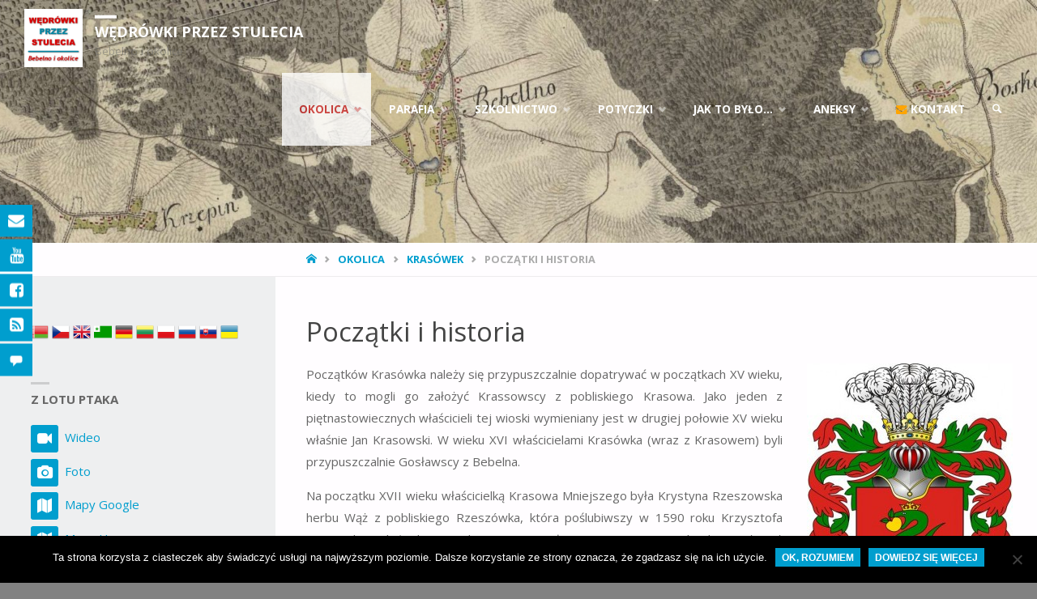

--- FILE ---
content_type: text/html; charset=UTF-8
request_url: https://bebelno.cichecki.net/okolica/krasowek/poczatki-i-historia/
body_size: 223354
content:
<!DOCTYPE html>
<html lang="pl-PL">
<head>
<meta name="viewport" content="width=device-width, user-scalable=yes, initial-scale=1.0">
<meta http-equiv="X-UA-Compatible" content="IE=edge" /><meta charset="UTF-8">
<link rel="profile" href="http://gmpg.org/xfn/11">
<link rel="pingback" href="https://bebelno.cichecki.net/xmlrpc.php">
<link href="https://use.fontawesome.com/releases/v5.0.6/css/all.css" rel="stylesheet">







<meta name='robots' content='index, follow, max-image-preview:large, max-snippet:-1, max-video-preview:-1' />
	<style>img:is([sizes="auto" i], [sizes^="auto," i]) { contain-intrinsic-size: 3000px 1500px }</style>
	
	<!-- This site is optimized with the Yoast SEO plugin v26.3 - https://yoast.com/wordpress/plugins/seo/ -->
	<title>Krasówek - Początki i historia - Bebelno i okolice</title>
	<meta name="description" content="Początki miejscowości Krasówek." />
	<link rel="canonical" href="https://bebelno.cichecki.net/okolica/krasowek/poczatki-i-historia/" />
	<meta property="og:locale" content="pl_PL" />
	<meta property="og:type" content="article" />
	<meta property="og:title" content="Krasówek - Początki i historia - Bebelno i okolice" />
	<meta property="og:description" content="Początki miejscowości Krasówek." />
	<meta property="og:url" content="https://bebelno.cichecki.net/okolica/krasowek/poczatki-i-historia/" />
	<meta property="og:site_name" content="Wędrówki przez stulecia" />
	<meta property="article:publisher" content="https://www.facebook.com/bebelno/" />
	<meta property="article:modified_time" content="2018-02-08T10:30:14+00:00" />
	<meta property="og:image" content="https://bebelno.cichecki.net/wp-content/uploads/2014/03/175-254x300.jpg" />
	<meta name="twitter:label1" content="Szacowany czas czytania" />
	<meta name="twitter:data1" content="9 minut" />
	<script type="application/ld+json" class="yoast-schema-graph">{"@context":"https://schema.org","@graph":[{"@type":"WebPage","@id":"https://bebelno.cichecki.net/okolica/krasowek/poczatki-i-historia/","url":"https://bebelno.cichecki.net/okolica/krasowek/poczatki-i-historia/","name":"Krasówek - Początki i historia - Bebelno i okolice","isPartOf":{"@id":"https://bebelno.cichecki.net/#website"},"primaryImageOfPage":{"@id":"https://bebelno.cichecki.net/okolica/krasowek/poczatki-i-historia/#primaryimage"},"image":{"@id":"https://bebelno.cichecki.net/okolica/krasowek/poczatki-i-historia/#primaryimage"},"thumbnailUrl":"https://bebelno.cichecki.net/wp-content/uploads/2014/03/175-254x300.jpg","datePublished":"2014-03-07T17:45:40+00:00","dateModified":"2018-02-08T10:30:14+00:00","description":"Początki miejscowości Krasówek.","breadcrumb":{"@id":"https://bebelno.cichecki.net/okolica/krasowek/poczatki-i-historia/#breadcrumb"},"inLanguage":"pl-PL","potentialAction":[{"@type":"ReadAction","target":["https://bebelno.cichecki.net/okolica/krasowek/poczatki-i-historia/"]}]},{"@type":"ImageObject","inLanguage":"pl-PL","@id":"https://bebelno.cichecki.net/okolica/krasowek/poczatki-i-historia/#primaryimage","url":"https://bebelno.cichecki.net/wp-content/uploads/2014/03/175.jpg","contentUrl":"https://bebelno.cichecki.net/wp-content/uploads/2014/03/175.jpg","width":400,"height":471,"caption":"Herb Wąż."},{"@type":"BreadcrumbList","@id":"https://bebelno.cichecki.net/okolica/krasowek/poczatki-i-historia/#breadcrumb","itemListElement":[{"@type":"ListItem","position":1,"name":"Strona główna","item":"https://bebelno.cichecki.net/"},{"@type":"ListItem","position":2,"name":"Okolica","item":"https://bebelno.cichecki.net/okolica/"},{"@type":"ListItem","position":3,"name":"Krasówek","item":"https://bebelno.cichecki.net/okolica/krasowek/"},{"@type":"ListItem","position":4,"name":"Początki i historia"}]},{"@type":"WebSite","@id":"https://bebelno.cichecki.net/#website","url":"https://bebelno.cichecki.net/","name":"Wędrówki przez stulecia","description":"Bebelno i okolice","publisher":{"@id":"https://bebelno.cichecki.net/#/schema/person/559b18e9ee7735a3418fed387035759d"},"potentialAction":[{"@type":"SearchAction","target":{"@type":"EntryPoint","urlTemplate":"https://bebelno.cichecki.net/?s={search_term_string}"},"query-input":{"@type":"PropertyValueSpecification","valueRequired":true,"valueName":"search_term_string"}}],"inLanguage":"pl-PL"},{"@type":["Person","Organization"],"@id":"https://bebelno.cichecki.net/#/schema/person/559b18e9ee7735a3418fed387035759d","name":"Wojtek","image":{"@type":"ImageObject","inLanguage":"pl-PL","@id":"https://bebelno.cichecki.net/#/schema/person/image/","url":"https://bebelno.cichecki.net/wp-content/uploads/2018/01/logo400x400.png","contentUrl":"https://bebelno.cichecki.net/wp-content/uploads/2018/01/logo400x400.png","width":400,"height":400,"caption":"Wojtek"},"logo":{"@id":"https://bebelno.cichecki.net/#/schema/person/image/"},"sameAs":["http://cichecki.net","https://www.facebook.com/bebelno/","https://www.youtube.com/channel/UCq-XrYp7jCR7dYMxfHdKNUg"]}]}</script>
	<!-- / Yoast SEO plugin. -->


<link rel='dns-prefetch' href='//maps.googleapis.com' />
<link rel='dns-prefetch' href='//fonts.googleapis.com' />
<link rel="alternate" type="application/rss+xml" title="Wędrówki przez stulecia &raquo; Kanał z wpisami" href="https://bebelno.cichecki.net/feed/" />
<link rel="alternate" type="application/rss+xml" title="Wędrówki przez stulecia &raquo; Kanał z komentarzami" href="https://bebelno.cichecki.net/comments/feed/" />
<link rel="alternate" type="application/rss+xml" title="Wędrówki przez stulecia &raquo; Początki i historia Kanał z komentarzami" href="https://bebelno.cichecki.net/okolica/krasowek/poczatki-i-historia/feed/" />
		<!-- This site uses the Google Analytics by MonsterInsights plugin v9.11.1 - Using Analytics tracking - https://www.monsterinsights.com/ -->
		<!-- Note: MonsterInsights is not currently configured on this site. The site owner needs to authenticate with Google Analytics in the MonsterInsights settings panel. -->
					<!-- No tracking code set -->
				<!-- / Google Analytics by MonsterInsights -->
		<script type="text/javascript">
/* <![CDATA[ */
window._wpemojiSettings = {"baseUrl":"https:\/\/s.w.org\/images\/core\/emoji\/16.0.1\/72x72\/","ext":".png","svgUrl":"https:\/\/s.w.org\/images\/core\/emoji\/16.0.1\/svg\/","svgExt":".svg","source":{"concatemoji":"https:\/\/bebelno.cichecki.net\/wp-includes\/js\/wp-emoji-release.min.js?ver=6.8.3"}};
/*! This file is auto-generated */
!function(s,n){var o,i,e;function c(e){try{var t={supportTests:e,timestamp:(new Date).valueOf()};sessionStorage.setItem(o,JSON.stringify(t))}catch(e){}}function p(e,t,n){e.clearRect(0,0,e.canvas.width,e.canvas.height),e.fillText(t,0,0);var t=new Uint32Array(e.getImageData(0,0,e.canvas.width,e.canvas.height).data),a=(e.clearRect(0,0,e.canvas.width,e.canvas.height),e.fillText(n,0,0),new Uint32Array(e.getImageData(0,0,e.canvas.width,e.canvas.height).data));return t.every(function(e,t){return e===a[t]})}function u(e,t){e.clearRect(0,0,e.canvas.width,e.canvas.height),e.fillText(t,0,0);for(var n=e.getImageData(16,16,1,1),a=0;a<n.data.length;a++)if(0!==n.data[a])return!1;return!0}function f(e,t,n,a){switch(t){case"flag":return n(e,"\ud83c\udff3\ufe0f\u200d\u26a7\ufe0f","\ud83c\udff3\ufe0f\u200b\u26a7\ufe0f")?!1:!n(e,"\ud83c\udde8\ud83c\uddf6","\ud83c\udde8\u200b\ud83c\uddf6")&&!n(e,"\ud83c\udff4\udb40\udc67\udb40\udc62\udb40\udc65\udb40\udc6e\udb40\udc67\udb40\udc7f","\ud83c\udff4\u200b\udb40\udc67\u200b\udb40\udc62\u200b\udb40\udc65\u200b\udb40\udc6e\u200b\udb40\udc67\u200b\udb40\udc7f");case"emoji":return!a(e,"\ud83e\udedf")}return!1}function g(e,t,n,a){var r="undefined"!=typeof WorkerGlobalScope&&self instanceof WorkerGlobalScope?new OffscreenCanvas(300,150):s.createElement("canvas"),o=r.getContext("2d",{willReadFrequently:!0}),i=(o.textBaseline="top",o.font="600 32px Arial",{});return e.forEach(function(e){i[e]=t(o,e,n,a)}),i}function t(e){var t=s.createElement("script");t.src=e,t.defer=!0,s.head.appendChild(t)}"undefined"!=typeof Promise&&(o="wpEmojiSettingsSupports",i=["flag","emoji"],n.supports={everything:!0,everythingExceptFlag:!0},e=new Promise(function(e){s.addEventListener("DOMContentLoaded",e,{once:!0})}),new Promise(function(t){var n=function(){try{var e=JSON.parse(sessionStorage.getItem(o));if("object"==typeof e&&"number"==typeof e.timestamp&&(new Date).valueOf()<e.timestamp+604800&&"object"==typeof e.supportTests)return e.supportTests}catch(e){}return null}();if(!n){if("undefined"!=typeof Worker&&"undefined"!=typeof OffscreenCanvas&&"undefined"!=typeof URL&&URL.createObjectURL&&"undefined"!=typeof Blob)try{var e="postMessage("+g.toString()+"("+[JSON.stringify(i),f.toString(),p.toString(),u.toString()].join(",")+"));",a=new Blob([e],{type:"text/javascript"}),r=new Worker(URL.createObjectURL(a),{name:"wpTestEmojiSupports"});return void(r.onmessage=function(e){c(n=e.data),r.terminate(),t(n)})}catch(e){}c(n=g(i,f,p,u))}t(n)}).then(function(e){for(var t in e)n.supports[t]=e[t],n.supports.everything=n.supports.everything&&n.supports[t],"flag"!==t&&(n.supports.everythingExceptFlag=n.supports.everythingExceptFlag&&n.supports[t]);n.supports.everythingExceptFlag=n.supports.everythingExceptFlag&&!n.supports.flag,n.DOMReady=!1,n.readyCallback=function(){n.DOMReady=!0}}).then(function(){return e}).then(function(){var e;n.supports.everything||(n.readyCallback(),(e=n.source||{}).concatemoji?t(e.concatemoji):e.wpemoji&&e.twemoji&&(t(e.twemoji),t(e.wpemoji)))}))}((window,document),window._wpemojiSettings);
/* ]]> */
</script>
<link rel='stylesheet' id='twb-open-sans-css' href='https://fonts.googleapis.com/css?family=Open+Sans%3A300%2C400%2C500%2C600%2C700%2C800&#038;display=swap&#038;ver=6.8.3' type='text/css' media='all' />
<link rel='stylesheet' id='twbbwg-global-css' href='https://bebelno.cichecki.net/wp-content/plugins/photo-gallery/booster/assets/css/global.css?ver=1.0.0' type='text/css' media='all' />
<link rel='stylesheet' id='bootstrap-css-css' href='https://bebelno.cichecki.net/wp-content/plugins/wd-google-maps/css/bootstrap.css?ver=1.0.51' type='text/css' media='all' />
<link rel='stylesheet' id='frontend_main-css-css' href='https://bebelno.cichecki.net/wp-content/plugins/wd-google-maps/css/frontend_main.css?ver=1.0.51' type='text/css' media='all' />
<style id='wp-emoji-styles-inline-css' type='text/css'>

	img.wp-smiley, img.emoji {
		display: inline !important;
		border: none !important;
		box-shadow: none !important;
		height: 1em !important;
		width: 1em !important;
		margin: 0 0.07em !important;
		vertical-align: -0.1em !important;
		background: none !important;
		padding: 0 !important;
	}
</style>
<link rel='stylesheet' id='wp-block-library-css' href='https://bebelno.cichecki.net/wp-includes/css/dist/block-library/style.min.css?ver=6.8.3' type='text/css' media='all' />
<style id='classic-theme-styles-inline-css' type='text/css'>
/*! This file is auto-generated */
.wp-block-button__link{color:#fff;background-color:#32373c;border-radius:9999px;box-shadow:none;text-decoration:none;padding:calc(.667em + 2px) calc(1.333em + 2px);font-size:1.125em}.wp-block-file__button{background:#32373c;color:#fff;text-decoration:none}
</style>
<link rel='stylesheet' id='wpda_like_box_gutenberg_css-css' href='https://bebelno.cichecki.net/wp-content/plugins/like-box/includes/gutenberg/style.css?ver=6.8.3' type='text/css' media='all' />
<link rel='stylesheet' id='wpzoom-social-icons-block-style-css' href='https://bebelno.cichecki.net/wp-content/plugins/social-icons-widget-by-wpzoom/block/dist/style-wpzoom-social-icons.css?ver=4.5.1' type='text/css' media='all' />
<style id='global-styles-inline-css' type='text/css'>
:root{--wp--preset--aspect-ratio--square: 1;--wp--preset--aspect-ratio--4-3: 4/3;--wp--preset--aspect-ratio--3-4: 3/4;--wp--preset--aspect-ratio--3-2: 3/2;--wp--preset--aspect-ratio--2-3: 2/3;--wp--preset--aspect-ratio--16-9: 16/9;--wp--preset--aspect-ratio--9-16: 9/16;--wp--preset--color--black: #000000;--wp--preset--color--cyan-bluish-gray: #abb8c3;--wp--preset--color--white: #ffffff;--wp--preset--color--pale-pink: #f78da7;--wp--preset--color--vivid-red: #cf2e2e;--wp--preset--color--luminous-vivid-orange: #ff6900;--wp--preset--color--luminous-vivid-amber: #fcb900;--wp--preset--color--light-green-cyan: #7bdcb5;--wp--preset--color--vivid-green-cyan: #00d084;--wp--preset--color--pale-cyan-blue: #8ed1fc;--wp--preset--color--vivid-cyan-blue: #0693e3;--wp--preset--color--vivid-purple: #9b51e0;--wp--preset--color--accent-1: #009ece;--wp--preset--color--accent-2: #cc2828;--wp--preset--color--headings: #444444;--wp--preset--color--sitetext: #666;--wp--preset--color--sitebg: #FFFDFF;--wp--preset--gradient--vivid-cyan-blue-to-vivid-purple: linear-gradient(135deg,rgba(6,147,227,1) 0%,rgb(155,81,224) 100%);--wp--preset--gradient--light-green-cyan-to-vivid-green-cyan: linear-gradient(135deg,rgb(122,220,180) 0%,rgb(0,208,130) 100%);--wp--preset--gradient--luminous-vivid-amber-to-luminous-vivid-orange: linear-gradient(135deg,rgba(252,185,0,1) 0%,rgba(255,105,0,1) 100%);--wp--preset--gradient--luminous-vivid-orange-to-vivid-red: linear-gradient(135deg,rgba(255,105,0,1) 0%,rgb(207,46,46) 100%);--wp--preset--gradient--very-light-gray-to-cyan-bluish-gray: linear-gradient(135deg,rgb(238,238,238) 0%,rgb(169,184,195) 100%);--wp--preset--gradient--cool-to-warm-spectrum: linear-gradient(135deg,rgb(74,234,220) 0%,rgb(151,120,209) 20%,rgb(207,42,186) 40%,rgb(238,44,130) 60%,rgb(251,105,98) 80%,rgb(254,248,76) 100%);--wp--preset--gradient--blush-light-purple: linear-gradient(135deg,rgb(255,206,236) 0%,rgb(152,150,240) 100%);--wp--preset--gradient--blush-bordeaux: linear-gradient(135deg,rgb(254,205,165) 0%,rgb(254,45,45) 50%,rgb(107,0,62) 100%);--wp--preset--gradient--luminous-dusk: linear-gradient(135deg,rgb(255,203,112) 0%,rgb(199,81,192) 50%,rgb(65,88,208) 100%);--wp--preset--gradient--pale-ocean: linear-gradient(135deg,rgb(255,245,203) 0%,rgb(182,227,212) 50%,rgb(51,167,181) 100%);--wp--preset--gradient--electric-grass: linear-gradient(135deg,rgb(202,248,128) 0%,rgb(113,206,126) 100%);--wp--preset--gradient--midnight: linear-gradient(135deg,rgb(2,3,129) 0%,rgb(40,116,252) 100%);--wp--preset--font-size--small: 9px;--wp--preset--font-size--medium: 20px;--wp--preset--font-size--large: 24px;--wp--preset--font-size--x-large: 42px;--wp--preset--font-size--normal: 15px;--wp--preset--font-size--larger: 38px;--wp--preset--spacing--20: 0.44rem;--wp--preset--spacing--30: 0.67rem;--wp--preset--spacing--40: 1rem;--wp--preset--spacing--50: 1.5rem;--wp--preset--spacing--60: 2.25rem;--wp--preset--spacing--70: 3.38rem;--wp--preset--spacing--80: 5.06rem;--wp--preset--shadow--natural: 6px 6px 9px rgba(0, 0, 0, 0.2);--wp--preset--shadow--deep: 12px 12px 50px rgba(0, 0, 0, 0.4);--wp--preset--shadow--sharp: 6px 6px 0px rgba(0, 0, 0, 0.2);--wp--preset--shadow--outlined: 6px 6px 0px -3px rgba(255, 255, 255, 1), 6px 6px rgba(0, 0, 0, 1);--wp--preset--shadow--crisp: 6px 6px 0px rgba(0, 0, 0, 1);}:where(.is-layout-flex){gap: 0.5em;}:where(.is-layout-grid){gap: 0.5em;}body .is-layout-flex{display: flex;}.is-layout-flex{flex-wrap: wrap;align-items: center;}.is-layout-flex > :is(*, div){margin: 0;}body .is-layout-grid{display: grid;}.is-layout-grid > :is(*, div){margin: 0;}:where(.wp-block-columns.is-layout-flex){gap: 2em;}:where(.wp-block-columns.is-layout-grid){gap: 2em;}:where(.wp-block-post-template.is-layout-flex){gap: 1.25em;}:where(.wp-block-post-template.is-layout-grid){gap: 1.25em;}.has-black-color{color: var(--wp--preset--color--black) !important;}.has-cyan-bluish-gray-color{color: var(--wp--preset--color--cyan-bluish-gray) !important;}.has-white-color{color: var(--wp--preset--color--white) !important;}.has-pale-pink-color{color: var(--wp--preset--color--pale-pink) !important;}.has-vivid-red-color{color: var(--wp--preset--color--vivid-red) !important;}.has-luminous-vivid-orange-color{color: var(--wp--preset--color--luminous-vivid-orange) !important;}.has-luminous-vivid-amber-color{color: var(--wp--preset--color--luminous-vivid-amber) !important;}.has-light-green-cyan-color{color: var(--wp--preset--color--light-green-cyan) !important;}.has-vivid-green-cyan-color{color: var(--wp--preset--color--vivid-green-cyan) !important;}.has-pale-cyan-blue-color{color: var(--wp--preset--color--pale-cyan-blue) !important;}.has-vivid-cyan-blue-color{color: var(--wp--preset--color--vivid-cyan-blue) !important;}.has-vivid-purple-color{color: var(--wp--preset--color--vivid-purple) !important;}.has-black-background-color{background-color: var(--wp--preset--color--black) !important;}.has-cyan-bluish-gray-background-color{background-color: var(--wp--preset--color--cyan-bluish-gray) !important;}.has-white-background-color{background-color: var(--wp--preset--color--white) !important;}.has-pale-pink-background-color{background-color: var(--wp--preset--color--pale-pink) !important;}.has-vivid-red-background-color{background-color: var(--wp--preset--color--vivid-red) !important;}.has-luminous-vivid-orange-background-color{background-color: var(--wp--preset--color--luminous-vivid-orange) !important;}.has-luminous-vivid-amber-background-color{background-color: var(--wp--preset--color--luminous-vivid-amber) !important;}.has-light-green-cyan-background-color{background-color: var(--wp--preset--color--light-green-cyan) !important;}.has-vivid-green-cyan-background-color{background-color: var(--wp--preset--color--vivid-green-cyan) !important;}.has-pale-cyan-blue-background-color{background-color: var(--wp--preset--color--pale-cyan-blue) !important;}.has-vivid-cyan-blue-background-color{background-color: var(--wp--preset--color--vivid-cyan-blue) !important;}.has-vivid-purple-background-color{background-color: var(--wp--preset--color--vivid-purple) !important;}.has-black-border-color{border-color: var(--wp--preset--color--black) !important;}.has-cyan-bluish-gray-border-color{border-color: var(--wp--preset--color--cyan-bluish-gray) !important;}.has-white-border-color{border-color: var(--wp--preset--color--white) !important;}.has-pale-pink-border-color{border-color: var(--wp--preset--color--pale-pink) !important;}.has-vivid-red-border-color{border-color: var(--wp--preset--color--vivid-red) !important;}.has-luminous-vivid-orange-border-color{border-color: var(--wp--preset--color--luminous-vivid-orange) !important;}.has-luminous-vivid-amber-border-color{border-color: var(--wp--preset--color--luminous-vivid-amber) !important;}.has-light-green-cyan-border-color{border-color: var(--wp--preset--color--light-green-cyan) !important;}.has-vivid-green-cyan-border-color{border-color: var(--wp--preset--color--vivid-green-cyan) !important;}.has-pale-cyan-blue-border-color{border-color: var(--wp--preset--color--pale-cyan-blue) !important;}.has-vivid-cyan-blue-border-color{border-color: var(--wp--preset--color--vivid-cyan-blue) !important;}.has-vivid-purple-border-color{border-color: var(--wp--preset--color--vivid-purple) !important;}.has-vivid-cyan-blue-to-vivid-purple-gradient-background{background: var(--wp--preset--gradient--vivid-cyan-blue-to-vivid-purple) !important;}.has-light-green-cyan-to-vivid-green-cyan-gradient-background{background: var(--wp--preset--gradient--light-green-cyan-to-vivid-green-cyan) !important;}.has-luminous-vivid-amber-to-luminous-vivid-orange-gradient-background{background: var(--wp--preset--gradient--luminous-vivid-amber-to-luminous-vivid-orange) !important;}.has-luminous-vivid-orange-to-vivid-red-gradient-background{background: var(--wp--preset--gradient--luminous-vivid-orange-to-vivid-red) !important;}.has-very-light-gray-to-cyan-bluish-gray-gradient-background{background: var(--wp--preset--gradient--very-light-gray-to-cyan-bluish-gray) !important;}.has-cool-to-warm-spectrum-gradient-background{background: var(--wp--preset--gradient--cool-to-warm-spectrum) !important;}.has-blush-light-purple-gradient-background{background: var(--wp--preset--gradient--blush-light-purple) !important;}.has-blush-bordeaux-gradient-background{background: var(--wp--preset--gradient--blush-bordeaux) !important;}.has-luminous-dusk-gradient-background{background: var(--wp--preset--gradient--luminous-dusk) !important;}.has-pale-ocean-gradient-background{background: var(--wp--preset--gradient--pale-ocean) !important;}.has-electric-grass-gradient-background{background: var(--wp--preset--gradient--electric-grass) !important;}.has-midnight-gradient-background{background: var(--wp--preset--gradient--midnight) !important;}.has-small-font-size{font-size: var(--wp--preset--font-size--small) !important;}.has-medium-font-size{font-size: var(--wp--preset--font-size--medium) !important;}.has-large-font-size{font-size: var(--wp--preset--font-size--large) !important;}.has-x-large-font-size{font-size: var(--wp--preset--font-size--x-large) !important;}
:where(.wp-block-post-template.is-layout-flex){gap: 1.25em;}:where(.wp-block-post-template.is-layout-grid){gap: 1.25em;}
:where(.wp-block-columns.is-layout-flex){gap: 2em;}:where(.wp-block-columns.is-layout-grid){gap: 2em;}
:root :where(.wp-block-pullquote){font-size: 1.5em;line-height: 1.6;}
</style>
<link rel='stylesheet' id='cookie-notice-front-css' href='https://bebelno.cichecki.net/wp-content/plugins/cookie-notice/css/front.min.css?ver=2.5.8' type='text/css' media='all' />
<link rel='stylesheet' id='foobox-free-min-css' href='https://bebelno.cichecki.net/wp-content/plugins/foobox-image-lightbox/free/css/foobox.free.min.css?ver=2.7.35' type='text/css' media='all' />
<link rel='stylesheet' id='bwg_fonts-css' href='https://bebelno.cichecki.net/wp-content/plugins/photo-gallery/css/bwg-fonts/fonts.css?ver=0.0.1' type='text/css' media='all' />
<link rel='stylesheet' id='sumoselect-css' href='https://bebelno.cichecki.net/wp-content/plugins/photo-gallery/css/sumoselect.min.css?ver=3.4.6' type='text/css' media='all' />
<link rel='stylesheet' id='mCustomScrollbar-css' href='https://bebelno.cichecki.net/wp-content/plugins/photo-gallery/css/jquery.mCustomScrollbar.min.css?ver=3.1.5' type='text/css' media='all' />
<link rel='stylesheet' id='bwg_frontend-css' href='https://bebelno.cichecki.net/wp-content/plugins/photo-gallery/css/styles.min.css?ver=1.8.24' type='text/css' media='all' />
<link rel='stylesheet' id='google-fonts-css' href='//fonts.googleapis.com/css?family=%3C%3Fphp+echo+esc_attr%28%29%3B+%3F%3E&#038;ver=1.4.1' type='text/css' media='all' />
<link rel='stylesheet' id='wpfm-frontend-font-awesome-css' href='https://bebelno.cichecki.net/wp-content/plugins/wp-floating-menu/css/font-awesome/font-awesome.min.css?ver=6.8.3' type='text/css' media='all' />
<link rel='stylesheet' id='wpfm-frontend-genericons-css-css' href='https://bebelno.cichecki.net/wp-content/plugins/wp-floating-menu/css/genericons.css?ver=6.8.3' type='text/css' media='all' />
<link rel='stylesheet' id='wpfm-frontend-css-css' href='https://bebelno.cichecki.net/wp-content/plugins/wp-floating-menu/css/front-end.css?ver=6.8.3' type='text/css' media='all' />
<link rel='stylesheet' id='dashicons-css' href='https://bebelno.cichecki.net/wp-includes/css/dashicons.min.css?ver=6.8.3' type='text/css' media='all' />
<link rel='stylesheet' id='wpfm-frontend-vesper-icons-css-css' href='https://bebelno.cichecki.net/wp-content/plugins/wp-floating-menu/css/vesper-icons.css?ver=6.8.3' type='text/css' media='all' />
<link rel='stylesheet' id='ppress-frontend-css' href='https://bebelno.cichecki.net/wp-content/plugins/wp-user-avatar/assets/css/frontend.min.css?ver=4.16.7' type='text/css' media='all' />
<link rel='stylesheet' id='ppress-flatpickr-css' href='https://bebelno.cichecki.net/wp-content/plugins/wp-user-avatar/assets/flatpickr/flatpickr.min.css?ver=4.16.7' type='text/css' media='all' />
<link rel='stylesheet' id='ppress-select2-css' href='https://bebelno.cichecki.net/wp-content/plugins/wp-user-avatar/assets/select2/select2.min.css?ver=6.8.3' type='text/css' media='all' />
<link rel='stylesheet' id='septera-themefonts-css' href='https://bebelno.cichecki.net/wp-content/themes/septera/resources/fonts/fontfaces.css?ver=1.5.1.1' type='text/css' media='all' />
<link rel='stylesheet' id='septera-googlefonts-css' href='//fonts.googleapis.com/css?family=Open+Sans%3A%7COpen+Sans%3A100%2C200%2C300%2C400%2C500%2C600%2C700%2C800%2C900%7COpen+Sans%3A700%7COpen+Sans%3A400&#038;ver=1.5.1.1' type='text/css' media='all' />
<link rel='stylesheet' id='septera-main-css' href='https://bebelno.cichecki.net/wp-content/themes/septera/style.css?ver=1.5.1.1' type='text/css' media='all' />
<style id='septera-main-inline-css' type='text/css'>
 body:not(.septera-landing-page) #container, #site-header-main-inside, #colophon-inside, #footer-inside, #breadcrumbs-container-inside { margin: 0 auto; max-width: 1320px; } #site-header-main { left: 0; right: 0; } #primary { width: 340px; } #secondary { width: 340px; } #container.one-column .main { width: 100%; } #container.two-columns-right #secondary { float: right; } #container.two-columns-right .main, .two-columns-right #breadcrumbs { width: calc( 100% - 340px ); float: left; } #container.two-columns-left #primary { float: left; } #container.two-columns-left .main, .two-columns-left #breadcrumbs { width: calc( 100% - 340px ); float: right; } #container.three-columns-right #primary, #container.three-columns-left #primary, #container.three-columns-sided #primary { float: left; } #container.three-columns-right #secondary, #container.three-columns-left #secondary, #container.three-columns-sided #secondary { float: left; } #container.three-columns-right #primary, #container.three-columns-left #secondary { margin-left: 0%; margin-right: 0%; } #container.three-columns-right .main, .three-columns-right #breadcrumbs { width: calc( 100% - 680px ); float: left; } #container.three-columns-left .main, .three-columns-left #breadcrumbs { width: calc( 100% - 680px ); float: right; } #container.three-columns-sided #secondary { float: right; } #container.three-columns-sided .main, .three-columns-sided #breadcrumbs { width: calc( 100% - 680px ); float: right; } .three-columns-sided #breadcrumbs { margin: 0 calc( 0% + 340px ) 0 -1920px; } html { font-family: Open Sans; font-size: 15px; font-weight: 400; line-height: 1.8; } #site-title { font-family: Open Sans; font-size: 120%; font-weight: 700; } #access ul li a { font-family: Open Sans; font-size: 90%; font-weight: 700; } .widget-title { font-family: Open Sans; font-size: 100%; font-weight: 700; } .widget-container { font-family: Open Sans; font-size: 100%; font-weight: 400; } .entry-title, #reply-title { font-family: Open Sans; font-size: 220%; font-weight: 400; } .entry-title.singular-title { font-size: 220%; } .content-masonry .entry-title { font-size: 136.4%; } h1 { font-size: 2.3em; } h2 { font-size: 2em; } h3 { font-size: 1.7em; } h4 { font-size: 1.4em; } h5 { font-size: 1.1em; } h6 { font-size: 0.8em; } h1, h2, h3, h4, h5, h6 { font-family: Open Sans; font-weight: 700; } body { color: #666; background-color: #828282; } @media (min-width: 1152px) { .septera-over-menu #site-title a, .septera-over-menu #access > div > ul > li, .septera-over-menu #access > div > ul > li > a, .septera-over-menu #sheader.socials a::before { color: #FFF; } .septera-landing-page.septera-over-menu #site-title a, .septera-landing-page.septera-over-menu #access > div > ul > li, .septera-landing-page.septera-over-menu #access > div > ul > li > a, .septera-landing-page.septera-over-menu #sheader.socials a::before { color: #FFF; } } .lp-staticslider .staticslider-caption-title, .seriousslider.seriousslider-theme .seriousslider-caption-title, .lp-staticslider .staticslider-caption-text, .seriousslider.seriousslider-theme .seriousslider-caption-text, .lp-staticslider .staticslider-caption-text a { color: #FFF; } #site-header-main, #access ul ul, .menu-search-animated .searchform input[type="search"], #access::after, .septera-over-menu .header-fixed#site-header-main, .septera-over-menu .header-fixed#site-header-main #access:after { background-color: #FFF; } .septera-over-menu .header-fixed#site-header-main #site-title a { color: #009ece; } #access > div > ul > li, #access > div > ul > li > a, .septera-over-menu .header-fixed#site-header-main #access > div > ul > li:not([class*='current']), .septera-over-menu .header-fixed#site-header-main #access > div > ul > li:not([class*='current']) > a, .septera-over-menu .header-fixed#site-header-main #sheader.socials a::before, #sheader.socials a::before, #mobile-menu { color: #7a7a7a; } #access ul.sub-menu li a, #access ul.children li a { color: #888; } #access ul.sub-menu li a, #access ul.children li a { background-color: #f2f2f2; } #access > div > ul > li a:hover, #access > div > ul > li:hover, .septera-over-menu .header-fixed#site-header-main #access > div > ul > li > a:hover, .septera-over-menu .header-fixed#site-header-main #access > div > ul > li:hover, .septera-over-menu .header-fixed#site-header-main #sheader.socials a:hover::before, #sheader.socials a:hover::before { color: #009ece; } #access > div > ul > li.current_page_item > a, #access > div > ul > li.current-menu-item > a, #access > div > ul > li.current_page_ancestor > a, #access > div > ul > li.current-menu-ancestor > a, #access .sub-menu, #access .children, .septera-over-menu .header-fixed#site-header-main #access > div > ul > li > a { color: #cc2828; } #access ul.children > li.current_page_item > a, #access ul.sub-menu > li.current-menu-item > a, #access ul.children > li.current_page_ancestor > a, #access ul.sub-menu > li.current-menu-ancestor > a { color: #cc2828; } .searchform .searchsubmit { color: #666; } .searchform:hover input[type="search"], .searchform input[type="search"]:focus { border-color: #009ece; } body:not(.septera-landing-page) .main, #lp-posts, #lp-page, .searchform { background-color: #FFFDFF; } .pagination span, .pagination a { background-color: #f3f1f3; } #breadcrumbs-container { border-bottom-color: #eeecee; background-color: #fffdff; } #primary { background-color: #EEEFF0; } #secondary { background-color: #F7F8F9; } #colophon, #footer { background-color: #2e3038; color: #AAA; } .entry-title a:active, .entry-title a:hover { color: #009ece; } span.entry-format { color: #009ece; } .format-aside { border-top-color: #FFFDFF; } article.hentry .post-thumbnail-container { background-color: rgba(102,102,102,0.15); } article.hentry .post-thumbnail-container a::after { background-color: #009ece; } .entry-content blockquote::before, .entry-content blockquote::after { color: rgba(102,102,102,0.2); } .entry-content h1, .entry-content h2, .entry-content h3, .entry-content h4, .lp-text-content h1, .lp-text-content h2, .lp-text-content h3, .lp-text-content h4, .entry-title { color: #444444; } a { color: #009ece; } a:hover, .entry-meta span a:hover, .comments-link a:hover { color: #cc2828; } .entry-meta span.comments-link { top: 0.68em;} .continue-reading-link { color: #009ece; background-color: #f5f3f5} .continue-reading-link:hover { color: #cc2828; } .socials a:before { color: #009ece; } .socials a:hover:before { color: #cc2828; } .septera-normalizedtags #content .tagcloud a { color: #FFFDFF; background-color: #009ece; } .septera-normalizedtags #content .tagcloud a:hover { background-color: #cc2828; } #toTop { background-color: rgba(105,105,105,0.8); color: #009ece; } #toTop:hover { background-color: #009ece; color: #828282; } .entry-meta .icon-metas:before { color: #ababab; } .septera-caption-one .main .wp-caption .wp-caption-text { border-bottom-color: #eeecee; } .septera-caption-two .main .wp-caption .wp-caption-text { background-color: #f5f3f5; } .septera-image-one .entry-content img[class*="align"], .septera-image-one .entry-summary img[class*="align"], .septera-image-two .entry-content img[class*='align'], .septera-image-two .entry-summary img[class*='align'] { border-color: #eeecee; } .septera-image-five .entry-content img[class*='align'], .septera-image-five .entry-summary img[class*='align'] { border-color: #009ece; } /* diffs */ span.edit-link a.post-edit-link, span.edit-link a.post-edit-link:hover, span.edit-link .icon-edit:before { color: #212121; } .searchform { border-color: #ebe9eb; } .entry-meta span, .entry-meta a, .entry-utility span, .entry-utility a, .entry-meta time, #breadcrumbs-nav, .footermenu ul li span.sep { color: #ababab; } .entry-meta span.entry-sticky { background-color: #ababab; color: #FFFDFF; } #footer-separator { background: #3d3f47; } #commentform { max-width:650px;} code, #nav-below .nav-previous a:before, #nav-below .nav-next a:before { background-color: #eeecee; } pre, .page-link > span, .comment-author, .commentlist .comment-body, .commentlist .pingback { border-color: #eeecee; } .page-header.pad-container, #author-info { background-color: #f5f3f5; } .comment-meta a { color: #c9c9c9; } .commentlist .reply a { color: #b5b5b5; } select, input[type], textarea { color: #666; border-color: #f0eef0; } input[type]:hover, textarea:hover, select:hover, input[type]:focus, textarea:focus, select:focus { background: #f0eef0; } button, input[type="button"], input[type="submit"], input[type="reset"] { background-color: #009ece; color: #FFFDFF; } button:hover, input[type="button"]:hover, input[type="submit"]:hover, input[type="reset"]:hover { background-color: #cc2828; } hr { background-color: #f0eef0; } /* gutenberg */ .wp-block-image.alignwide { margin-left: calc( ( 0% + 2.5em ) * -1 ); margin-right: calc( ( 0% + 2.5em ) * -1 ); } .wp-block-image.alignwide img { width: calc( 100% + 5em ); max-width: calc( 100% + 5em ); } .has-accent-1-color, .has-accent-1-color:hover { color: #009ece; } .has-accent-2-color, .has-accent-2-color:hover { color: #cc2828; } .has-headings-color, .has-headings-color:hover { color: #444444; } .has-sitetext-color, .has-sitetext-color:hover { color: #666; } .has-sitebg-color, .has-sitebg-color:hover { color: #FFFDFF; } .has-accent-1-background-color { background-color: #009ece; } .has-accent-2-background-color { background-color: #cc2828; } .has-headings-background-color { background-color: #444444; } .has-sitetext-background-color { background-color: #666; } .has-sitebg-background-color { background-color: #FFFDFF; } .has-small-font-size { font-size: 9px; } .has-regular-font-size { font-size: 15px; } .has-large-font-size { font-size: 24px; } .has-larger-font-size { font-size: 38px; } .has-huge-font-size { font-size: 38px; } /* woocommerce */ .woocommerce-page #respond input#submit.alt, .woocommerce a.button.alt, .woocommerce-page button.button.alt, .woocommerce input.button.alt, .woocommerce #respond input#submit, .woocommerce a.button, .woocommerce button.button, .woocommerce input.button { background-color: #009ece; color: #FFFDFF; line-height: 1.8; } .woocommerce #respond input#submit:hover, .woocommerce a.button:hover, .woocommerce button.button:hover, .woocommerce input.button:hover { background-color: #22c0f0; color: #FFFDFF;} .woocommerce-page #respond input#submit.alt, .woocommerce a.button.alt, .woocommerce-page button.button.alt, .woocommerce input.button.alt { background-color: #cc2828; color: #FFFDFF; line-height: 1.8; } .woocommerce-page #respond input#submit.alt:hover, .woocommerce a.button.alt:hover, .woocommerce-page button.button.alt:hover, .woocommerce input.button.alt:hover { background-color: #ee4a4a; color: #FFFDFF;} .woocommerce div.product .woocommerce-tabs ul.tabs li.active { border-bottom-color: #FFFDFF; } .woocommerce #respond input#submit.alt.disabled, .woocommerce #respond input#submit.alt.disabled:hover, .woocommerce #respond input#submit.alt:disabled, .woocommerce #respond input#submit.alt:disabled:hover, .woocommerce #respond input#submit.alt[disabled]:disabled, .woocommerce #respond input#submit.alt[disabled]:disabled:hover, .woocommerce a.button.alt.disabled, .woocommerce a.button.alt.disabled:hover, .woocommerce a.button.alt:disabled, .woocommerce a.button.alt:disabled:hover, .woocommerce a.button.alt[disabled]:disabled, .woocommerce a.button.alt[disabled]:disabled:hover, .woocommerce button.button.alt.disabled, .woocommerce button.button.alt.disabled:hover, .woocommerce button.button.alt:disabled, .woocommerce button.button.alt:disabled:hover, .woocommerce button.button.alt[disabled]:disabled, .woocommerce button.button.alt[disabled]:disabled:hover, .woocommerce input.button.alt.disabled, .woocommerce input.button.alt.disabled:hover, .woocommerce input.button.alt:disabled, .woocommerce input.button.alt:disabled:hover, .woocommerce input.button.alt[disabled]:disabled, .woocommerce input.button.alt[disabled]:disabled:hover { background-color: #cc2828; } .woocommerce ul.products li.product .price, .woocommerce div.product p.price, .woocommerce div.product span.price { color: #989898 } #add_payment_method #payment, .woocommerce-cart #payment, .woocommerce-checkout #payment { background: #f5f3f5; } .woocommerce .main .page-title { /*font-size: -0.274em;*/ } /* mobile menu */ nav#mobile-menu { background-color: #FFF; } #mobile-menu .mobile-arrow { color: #666; } .main .entry-content, .main .entry-summary { text-align: inherit; } .main p, .main ul, .main ol, .main dd, .main pre, .main hr { margin-bottom: 1em; } .main p { text-indent: 0em; } .main a.post-featured-image { background-position: center center; } #header-widget-area { width: 33%; right: 10px; } .septera-stripped-table .main thead th, .septera-bordered-table .main thead th, .septera-stripped-table .main td, .septera-stripped-table .main th, .septera-bordered-table .main th, .septera-bordered-table .main td { border-color: #e9e7e9; } .septera-clean-table .main th, .septera-stripped-table .main tr:nth-child(even) td, .septera-stripped-table .main tr:nth-child(even) th { background-color: #f6f4f6; } .septera-cropped-featured .main .post-thumbnail-container { height: 200px; } .septera-responsive-featured .main .post-thumbnail-container { max-height: 200px; height: auto; } article.hentry .article-inner, #content-masonry article.hentry .article-inner { padding: 0%; } #site-header-main { height:90px; } #access .menu-search-animated .searchform { top: 92px; } .menu-search-animated, #sheader, .identity, #nav-toggle { height:90px; line-height:90px; } #access div > ul > li > a { line-height:90px; } #branding { height:90px; } #header-widget-area { top:100px; } .septera-responsive-headerimage #masthead #header-image-main-inside { max-height: 300px; } .septera-cropped-headerimage #masthead div.header-image { height: 300px; } #site-description { display: block; } #masthead #site-header-main { position: fixed; } .lp-staticslider .staticslider-caption-text a { border-color: #FFF; } .lp-staticslider .staticslider-caption, .seriousslider.seriousslider-theme .seriousslider-caption, .septera-landing-page .lp-blocks-inside, .septera-landing-page .lp-boxes-inside, .septera-landing-page .lp-text-inside, .septera-landing-page .lp-posts-inside, .septera-landing-page .lp-page-inside, .septera-landing-page .lp-section-header, .septera-landing-page .content-widget { max-width: 1320px; } .septera-landing-page .content-widget { margin: 0 auto; } .seriousslider-theme .seriousslider-caption-buttons a:nth-child(2n+1), a.staticslider-button:nth-child(2n+1) { color: #666; border-color: #FFFDFF; background-color: #FFFDFF; } .seriousslider-theme .seriousslider-caption-buttons a:nth-child(2n+1):hover, a.staticslider-button:nth-child(2n+1):hover { color: #FFFDFF; } .seriousslider-theme .seriousslider-caption-buttons a:nth-child(2n), a.staticslider-button:nth-child(2n) { border-color: #FFFDFF; color: #FFFDFF; } .seriousslider-theme .seriousslider-caption-buttons a:nth-child(2n):hover, .staticslider-button:nth-child(2n):hover { color: #666; background-color: #FFFDFF; } .lp-staticslider::before, .lp-dynamic-slider .item > a::before, #header-image-main::before { background-color: #ffffff; } @-webkit-keyframes animation-slider-overlay { to { opacity: 0; } } @keyframes animation-slider-overlay { to { opacity: 0; } } .lp-dynamic-slider .item > a::before { opacity: 0; } @-webkit-keyframes animation-slider-image { to { filter: grayscale(0); } } @keyframes animation-slider-image { to { filter: grayscale(0); } } .lp-blocks { background-color: #FFFFFF; } .lp-boxes { background-color: #FFFFFF; } .lp-text { background-color: #F8F8F8; } .staticslider-caption-container, .lp-dynamic-slider { background-color: #FFFFFF; } .lp-block > i::before { color: #009ece; } .lp-block:hover i::before { color: #cc2828; } .lp-block i::after { background-color: #009ece; } .lp-blocks .lp-block:hover .lp-block-title { color: #009ece; } .lp-blocks .lp-block:hover i::after { background-color: #cc2828; } .lp-block-text, .lp-boxes-static .lp-box-text, .lp-section-desc { color: #8e8e8e; } .lp-boxes .lp-box .lp-box-image { height: 300px; } .lp-boxes.lp-boxes-animated .lp-box:hover .lp-box-text { max-height: 200px; } .lp-boxes .lp-box .lp-box-image { height: 400px; } .lp-boxes.lp-boxes-animated .lp-box:hover .lp-box-text { max-height: 300px; } .lp-boxes-animated .lp-box-readmore:hover { color: #009ece; opacity: .7; } .lp-boxes-static .lp-box-overlay { background-color: rgba(0,158,206, 0.9); } #cryout_ajax_more_trigger { background-color: #009ece; color: #FFFDFF;} .lpbox-rnd1 { background-color: #c8c6c8; } .lpbox-rnd2 { background-color: #c3c1c3; } .lpbox-rnd3 { background-color: #bebcbe; } .lpbox-rnd4 { background-color: #b9b7b9; } .lpbox-rnd5 { background-color: #b4b2b4; } .lpbox-rnd6 { background-color: #afadaf; } .lpbox-rnd7 { background-color: #aaa8aa; } .lpbox-rnd8 { background-color: #a5a3a5; } 
</style>
<link rel='stylesheet' id='wpzoom-social-icons-socicon-css' href='https://bebelno.cichecki.net/wp-content/plugins/social-icons-widget-by-wpzoom/assets/css/wpzoom-socicon.css?ver=1762721029' type='text/css' media='all' />
<link rel='stylesheet' id='wpzoom-social-icons-genericons-css' href='https://bebelno.cichecki.net/wp-content/plugins/social-icons-widget-by-wpzoom/assets/css/genericons.css?ver=1762721029' type='text/css' media='all' />
<link rel='stylesheet' id='wpzoom-social-icons-academicons-css' href='https://bebelno.cichecki.net/wp-content/plugins/social-icons-widget-by-wpzoom/assets/css/academicons.min.css?ver=1762721029' type='text/css' media='all' />
<link rel='stylesheet' id='wpzoom-social-icons-font-awesome-3-css' href='https://bebelno.cichecki.net/wp-content/plugins/social-icons-widget-by-wpzoom/assets/css/font-awesome-3.min.css?ver=1762721029' type='text/css' media='all' />
<link rel='stylesheet' id='wpzoom-social-icons-styles-css' href='https://bebelno.cichecki.net/wp-content/plugins/social-icons-widget-by-wpzoom/assets/css/wpzoom-social-icons-styles.css?ver=1762721029' type='text/css' media='all' />
<link rel='stylesheet' id='tablepress-default-css' href='https://bebelno.cichecki.net/wp-content/tablepress-combined.min.css?ver=32' type='text/css' media='all' />
<link rel='stylesheet' id='cryout-serious-slider-style-css' href='https://bebelno.cichecki.net/wp-content/plugins/cryout-serious-slider/resources/style.css?ver=1.2.5' type='text/css' media='all' />
<link rel='preload' as='font'  id='wpzoom-social-icons-font-academicons-woff2-css' href='https://bebelno.cichecki.net/wp-content/plugins/social-icons-widget-by-wpzoom/assets/font/academicons.woff2?v=1.9.2'  type='font/woff2' crossorigin />
<link rel='preload' as='font'  id='wpzoom-social-icons-font-fontawesome-3-woff2-css' href='https://bebelno.cichecki.net/wp-content/plugins/social-icons-widget-by-wpzoom/assets/font/fontawesome-webfont.woff2?v=4.7.0'  type='font/woff2' crossorigin />
<link rel='preload' as='font'  id='wpzoom-social-icons-font-genericons-woff-css' href='https://bebelno.cichecki.net/wp-content/plugins/social-icons-widget-by-wpzoom/assets/font/Genericons.woff'  type='font/woff' crossorigin />
<link rel='preload' as='font'  id='wpzoom-social-icons-font-socicon-woff2-css' href='https://bebelno.cichecki.net/wp-content/plugins/social-icons-widget-by-wpzoom/assets/font/socicon.woff2?v=4.5.1'  type='font/woff2' crossorigin />
<link rel='stylesheet' id='animated-css' href='https://bebelno.cichecki.net/wp-content/plugins/like-box/includes/style/effects.css?ver=6.8.3' type='text/css' media='all' />
<link rel='stylesheet' id='front_end_like_box-css' href='https://bebelno.cichecki.net/wp-content/plugins/like-box/includes/style/style.css?ver=6.8.3' type='text/css' media='all' />
<link rel='stylesheet' id='thickbox-css' href='https://bebelno.cichecki.net/wp-includes/js/thickbox/thickbox.css?ver=6.8.3' type='text/css' media='all' />
<link rel='stylesheet' id='wpfm-google-fonts-css' href='//fonts.googleapis.com/css?family=Roboto%3A100italic%2C100%2C300italic%2C300%2C400italic%2C400%2C500italic%2C500%2C700italic%2C700%2C900italic%2C900&#038;ver=6.8.3' type='text/css' media='all' />
<script type="text/javascript" src="https://bebelno.cichecki.net/wp-includes/js/jquery/jquery.min.js?ver=3.7.1" id="jquery-core-js"></script>
<script type="text/javascript" src="https://bebelno.cichecki.net/wp-includes/js/jquery/jquery-migrate.min.js?ver=3.4.1" id="jquery-migrate-js"></script>
<script type="text/javascript" src="https://bebelno.cichecki.net/wp-content/plugins/photo-gallery/booster/assets/js/circle-progress.js?ver=1.2.2" id="twbbwg-circle-js"></script>
<script type="text/javascript" id="twbbwg-global-js-extra">
/* <![CDATA[ */
var twb = {"nonce":"e16262202d","ajax_url":"https:\/\/bebelno.cichecki.net\/wp-admin\/admin-ajax.php","plugin_url":"https:\/\/bebelno.cichecki.net\/wp-content\/plugins\/photo-gallery\/booster","href":"https:\/\/bebelno.cichecki.net\/wp-admin\/admin.php?page=twbbwg_photo-gallery"};
var twb = {"nonce":"e16262202d","ajax_url":"https:\/\/bebelno.cichecki.net\/wp-admin\/admin-ajax.php","plugin_url":"https:\/\/bebelno.cichecki.net\/wp-content\/plugins\/photo-gallery\/booster","href":"https:\/\/bebelno.cichecki.net\/wp-admin\/admin.php?page=twbbwg_photo-gallery"};
/* ]]> */
</script>
<script type="text/javascript" src="https://bebelno.cichecki.net/wp-content/plugins/photo-gallery/booster/assets/js/global.js?ver=1.0.0" id="twbbwg-global-js"></script>
<script type="text/javascript" src="https://maps.googleapis.com/maps/api/js?libraries=places%2Cgeometry&amp;v=3.exp&amp;language=pl&amp;key=AIzaSyAOwECcY9SxFkmBzW3czd8EBa5jCxlmf0U&amp;ver=6.8.3" id="gmwd_map-js-js"></script>
<script type="text/javascript" src="https://bebelno.cichecki.net/wp-content/plugins/wd-google-maps/js/init_map.js?ver=1.0.51" id="frontend_init_map-js-js"></script>
<script type="text/javascript" src="https://bebelno.cichecki.net/wp-content/plugins/wd-google-maps/js/frontend_main.js?ver=1.0.51" id="frontend_main-js-js"></script>
<script type="text/javascript" id="cookie-notice-front-js-before">
/* <![CDATA[ */
var cnArgs = {"ajaxUrl":"https:\/\/bebelno.cichecki.net\/wp-admin\/admin-ajax.php","nonce":"5be6c5a2c8","hideEffect":"fade","position":"bottom","onScroll":false,"onScrollOffset":100,"onClick":false,"cookieName":"cookie_notice_accepted","cookieTime":2592000,"cookieTimeRejected":2592000,"globalCookie":false,"redirection":false,"cache":false,"revokeCookies":false,"revokeCookiesOpt":"automatic"};
/* ]]> */
</script>
<script type="text/javascript" src="https://bebelno.cichecki.net/wp-content/plugins/cookie-notice/js/front.min.js?ver=2.5.8" id="cookie-notice-front-js"></script>
<script type="text/javascript" src="https://bebelno.cichecki.net/wp-content/plugins/photo-gallery/js/jquery.sumoselect.min.js?ver=3.4.6" id="sumoselect-js"></script>
<script type="text/javascript" src="https://bebelno.cichecki.net/wp-content/plugins/photo-gallery/js/tocca.min.js?ver=2.0.9" id="bwg_mobile-js"></script>
<script type="text/javascript" src="https://bebelno.cichecki.net/wp-content/plugins/photo-gallery/js/jquery.mCustomScrollbar.concat.min.js?ver=3.1.5" id="mCustomScrollbar-js"></script>
<script type="text/javascript" src="https://bebelno.cichecki.net/wp-content/plugins/photo-gallery/js/jquery.fullscreen.min.js?ver=0.6.0" id="jquery-fullscreen-js"></script>
<script type="text/javascript" id="bwg_frontend-js-extra">
/* <![CDATA[ */
var bwg_objectsL10n = {"bwg_field_required":"field is required.","bwg_mail_validation":"This is not a valid email address.","bwg_search_result":"There are no images matching your search.","bwg_select_tag":"Select Tag","bwg_order_by":"Order By","bwg_search":"Szukaj","bwg_show_ecommerce":"Show Ecommerce","bwg_hide_ecommerce":"Hide Ecommerce","bwg_show_comments":"Show Comments","bwg_hide_comments":"Hide Comments","bwg_restore":"Restore","bwg_maximize":"Maximize","bwg_fullscreen":"Fullscreen","bwg_exit_fullscreen":"Exit Fullscreen","bwg_search_tag":"SEARCH...","bwg_tag_no_match":"No tags found","bwg_all_tags_selected":"All tags selected","bwg_tags_selected":"tags selected","play":"Play","pause":"Pause","is_pro":"","bwg_play":"Play","bwg_pause":"Pause","bwg_hide_info":"Hide info","bwg_show_info":"Show info","bwg_hide_rating":"Hide rating","bwg_show_rating":"Show rating","ok":"Ok","cancel":"Cancel","select_all":"Select all","lazy_load":"0","lazy_loader":"https:\/\/bebelno.cichecki.net\/wp-content\/plugins\/photo-gallery\/images\/ajax_loader.png","front_ajax":"0","bwg_tag_see_all":"see all tags","bwg_tag_see_less":"see less tags"};
/* ]]> */
</script>
<script type="text/javascript" src="https://bebelno.cichecki.net/wp-content/plugins/photo-gallery/js/scripts.min.js?ver=1.8.24" id="bwg_frontend-js"></script>
<script type="text/javascript" defer src="https://bebelno.cichecki.net/wp-content/plugins/wp-floating-menu/js/frontend.js?ver=1.4.1" id="wpfm-frontend-js-js"></script>
<script type="text/javascript" src="https://bebelno.cichecki.net/wp-content/plugins/wp-user-avatar/assets/flatpickr/flatpickr.min.js?ver=4.16.7" id="ppress-flatpickr-js"></script>
<script type="text/javascript" src="https://bebelno.cichecki.net/wp-content/plugins/wp-user-avatar/assets/select2/select2.min.js?ver=4.16.7" id="ppress-select2-js"></script>
<!--[if lt IE 9]>
<script type="text/javascript" src="https://bebelno.cichecki.net/wp-content/themes/septera/resources/js/html5shiv.min.js?ver=1.5.1.1" id="septera-html5shiv-js"></script>
<![endif]-->
<script type="text/javascript" src="https://bebelno.cichecki.net/wp-content/plugins/cryout-serious-slider/resources/jquery.mobile.custom.min.js?ver=1.2.5" id="cryout-serious-slider-jquerymobile-js"></script>
<script type="text/javascript" src="https://bebelno.cichecki.net/wp-content/plugins/cryout-serious-slider/resources/slider.js?ver=1.2.5" id="cryout-serious-slider-script-js"></script>
<script type="text/javascript" id="foobox-free-min-js-before">
/* <![CDATA[ */
/* Run FooBox FREE (v2.7.35) */
var FOOBOX = window.FOOBOX = {
	ready: true,
	disableOthers: false,
	o: {wordpress: { enabled: true }, countMessage:'image %index of %total', captions: { dataTitle: ["captionTitle","title","elementorLightboxTitle"], dataDesc: ["captionDesc","description","elementorLightboxDescription"] }, rel: '', excludes:'.fbx-link,.nofoobox,.nolightbox,a[href*="pinterest.com/pin/create/button/"]', affiliate : { enabled: false }},
	selectors: [
		".gallery", ".wp-block-gallery", ".wp-caption", ".wp-block-image", "a:has(img[class*=wp-image-])", ".foobox"
	],
	pre: function( $ ){
		// Custom JavaScript (Pre)
		
	},
	post: function( $ ){
		// Custom JavaScript (Post)
		
		// Custom Captions Code
		
	},
	custom: function( $ ){
		// Custom Extra JS
		
	}
};
/* ]]> */
</script>
<script type="text/javascript" src="https://bebelno.cichecki.net/wp-content/plugins/foobox-image-lightbox/free/js/foobox.free.min.js?ver=2.7.35" id="foobox-free-min-js"></script>
<script type="text/javascript" src="https://bebelno.cichecki.net/wp-content/plugins/like-box/includes/javascript/front_end_js.js?ver=6.8.3" id="like-box-front-end-js"></script>
<link rel="https://api.w.org/" href="https://bebelno.cichecki.net/wp-json/" /><link rel="alternate" title="JSON" type="application/json" href="https://bebelno.cichecki.net/wp-json/wp/v2/pages/540" /><link rel="EditURI" type="application/rsd+xml" title="RSD" href="https://bebelno.cichecki.net/xmlrpc.php?rsd" />
<meta name="generator" content="WordPress 6.8.3" />
<link rel='shortlink' href='https://bebelno.cichecki.net/?p=540' />
<link rel="alternate" title="oEmbed (JSON)" type="application/json+oembed" href="https://bebelno.cichecki.net/wp-json/oembed/1.0/embed?url=https%3A%2F%2Fbebelno.cichecki.net%2Fokolica%2Fkrasowek%2Fpoczatki-i-historia%2F" />
<link rel="alternate" title="oEmbed (XML)" type="text/xml+oembed" href="https://bebelno.cichecki.net/wp-json/oembed/1.0/embed?url=https%3A%2F%2Fbebelno.cichecki.net%2Fokolica%2Fkrasowek%2Fpoczatki-i-historia%2F&#038;format=xml" />

<link rel="stylesheet" href="https://bebelno.cichecki.net/wp-content/plugins/count-per-day/counter.css" type="text/css" />
<script>window.fbAsyncInit = function(){FB.init({xfbml:true,version:"v8.0"});};(function(d, s, id){var js, fjs = d.getElementsByTagName(s)[0];if (d.getElementById(id)) return;js = d.createElement(s); js.id = id;js.src = "https://connect.facebook.net/pl_PL/sdk/xfbml.customerchat.js";fjs.parentNode.insertBefore(js, fjs);}(document, "script", "facebook-jssdk"));</script>
<meta name="generator" content="Elementor 3.32.5; features: additional_custom_breakpoints; settings: css_print_method-external, google_font-enabled, font_display-auto">
<style type="text/css">.recentcomments a{display:inline !important;padding:0 !important;margin:0 !important;}</style>      <meta name="onesignal" content="wordpress-plugin"/>
            <script>

      window.OneSignalDeferred = window.OneSignalDeferred || [];

      OneSignalDeferred.push(function(OneSignal) {
        var oneSignal_options = {};
        window._oneSignalInitOptions = oneSignal_options;

        oneSignal_options['serviceWorkerParam'] = { scope: '/' };
oneSignal_options['serviceWorkerPath'] = 'OneSignalSDKWorker.js.php';

        OneSignal.Notifications.setDefaultUrl("https://bebelno.cichecki.net");

        oneSignal_options['wordpress'] = true;
oneSignal_options['appId'] = '9f2bd17d-2749-43e9-9b69-d29b089a248f';
oneSignal_options['allowLocalhostAsSecureOrigin'] = true;
oneSignal_options['welcomeNotification'] = { };
oneSignal_options['welcomeNotification']['title'] = "Wędrówki przez stulecia. Bebelno i okolice.";
oneSignal_options['welcomeNotification']['message'] = "Dziękujemy za subskrypcję!";
oneSignal_options['path'] = "https://bebelno.cichecki.net/wp-content/plugins/onesignal-free-web-push-notifications/sdk_files/";
oneSignal_options['promptOptions'] = { };
oneSignal_options['promptOptions']['actionMessage'] = "chce włączyć powiadomienia o nowościach:";
oneSignal_options['promptOptions']['exampleNotificationTitleDesktop'] = "Przykładowy tytuł powiadomienia";
oneSignal_options['promptOptions']['exampleNotificationMessageDesktop'] = "Przykładowa treść powiadomienia";
oneSignal_options['promptOptions']['exampleNotificationTitleMobile'] = "Przykładowy tytuł powiadomienia";
oneSignal_options['promptOptions']['exampleNotificationMessageMobile'] = "Przykładowa treść powiadomienia";
oneSignal_options['promptOptions']['exampleNotificationCaption'] = "(możesz zrezygnować z subskrypcji kiedy zechcesz)";
oneSignal_options['promptOptions']['acceptButtonText'] = "KONTYNUUJ";
oneSignal_options['promptOptions']['cancelButtonText'] = "NIE DZIĘKUJĘ";
oneSignal_options['promptOptions']['siteName'] = "Strona Wędrówki przez stulecia";
oneSignal_options['promptOptions']['autoAcceptTitle'] = "kliknij zezwól";
oneSignal_options['notifyButton'] = { };
oneSignal_options['notifyButton']['enable'] = true;
oneSignal_options['notifyButton']['position'] = 'bottom-left';
oneSignal_options['notifyButton']['theme'] = 'default';
oneSignal_options['notifyButton']['size'] = 'large';
oneSignal_options['notifyButton']['showCredit'] = true;
oneSignal_options['notifyButton']['text'] = {};
oneSignal_options['notifyButton']['text']['tip.state.unsubscribed'] = 'Subskrybuj powiadomienia z tej strony';
oneSignal_options['notifyButton']['text']['tip.state.subscribed'] = 'Subskrybujesz powiadomienia';
oneSignal_options['notifyButton']['text']['tip.state.blocked'] = 'Zablokowałeś powiadomienia';
oneSignal_options['notifyButton']['text']['message.action.subscribed'] = 'Dziękujemy za subskrypcję!';
oneSignal_options['notifyButton']['text']['message.action.resubscribed'] = 'Subskrybujesz powiadomienia';
oneSignal_options['notifyButton']['text']['message.action.unsubscribed'] = 'Nie będziesz otrzymywać ponownie powiadomień';
oneSignal_options['notifyButton']['text']['dialog.main.title'] = 'Zarządzaj powiadomieniami z tej strony';
oneSignal_options['notifyButton']['text']['dialog.main.button.subscribe'] = 'SUBSKRYBUJ';
oneSignal_options['notifyButton']['text']['dialog.main.button.unsubscribe'] = 'ZREZYGNUJ Z SUBSKRYPCJI';
oneSignal_options['notifyButton']['text']['dialog.blocked.title'] = 'Odblokuj powiadomienia';
oneSignal_options['notifyButton']['text']['dialog.blocked.message'] = 'Postępuj zgodnie z tymi instrukcjami, aby zezwolić na powiadomienia:';
oneSignal_options['notifyButton']['offset'] = {};
oneSignal_options['notifyButton']['offset']['bottom'] = '90px';
              OneSignal.init(window._oneSignalInitOptions);
                    });

      function documentInitOneSignal() {
        var oneSignal_elements = document.getElementsByClassName("OneSignal-prompt");

        var oneSignalLinkClickHandler = function(event) { OneSignal.Notifications.requestPermission(); event.preventDefault(); };        for(var i = 0; i < oneSignal_elements.length; i++)
          oneSignal_elements[i].addEventListener('click', oneSignalLinkClickHandler, false);
      }

      if (document.readyState === 'complete') {
           documentInitOneSignal();
      }
      else {
           window.addEventListener("load", function(event){
               documentInitOneSignal();
          });
      }
    </script>
			<style>
				.e-con.e-parent:nth-of-type(n+4):not(.e-lazyloaded):not(.e-no-lazyload),
				.e-con.e-parent:nth-of-type(n+4):not(.e-lazyloaded):not(.e-no-lazyload) * {
					background-image: none !important;
				}
				@media screen and (max-height: 1024px) {
					.e-con.e-parent:nth-of-type(n+3):not(.e-lazyloaded):not(.e-no-lazyload),
					.e-con.e-parent:nth-of-type(n+3):not(.e-lazyloaded):not(.e-no-lazyload) * {
						background-image: none !important;
					}
				}
				@media screen and (max-height: 640px) {
					.e-con.e-parent:nth-of-type(n+2):not(.e-lazyloaded):not(.e-no-lazyload),
					.e-con.e-parent:nth-of-type(n+2):not(.e-lazyloaded):not(.e-no-lazyload) * {
						background-image: none !important;
					}
				}
			</style>
			<link rel="icon" href="https://bebelno.cichecki.net/wp-content/uploads/2018/01/cropped-logo-32x32.png" sizes="32x32" />
<link rel="icon" href="https://bebelno.cichecki.net/wp-content/uploads/2018/01/cropped-logo-192x192.png" sizes="192x192" />
<link rel="apple-touch-icon" href="https://bebelno.cichecki.net/wp-content/uploads/2018/01/cropped-logo-180x180.png" />
<meta name="msapplication-TileImage" content="https://bebelno.cichecki.net/wp-content/uploads/2018/01/cropped-logo-270x270.png" />
		<style type="text/css" id="wp-custom-css">
			/* wysokosc wiersza w menu rozwijanym */
#access a {
	line-height: 2.2;
}

/*kolorowanie tla wybranego menu*/
#access ul li.current_page_item a,
#access ul li.current-menu-ancestor a,
#access ul li.current-menu-item a,
#access ul li.current-menu-parent a,
#access ul li a:hover {
    background-color:#FFFFFF;
	opacity:0.8;
}

figcaption {
	font-size:small;
	line-height:1.4em;
}

.alignright {
	text-align:right;
}



		</style>
		







</head>

<body class="wp-singular page-template-default page page-id-540 page-child parent-pageid-89 wp-custom-logo wp-embed-responsive wp-theme-septera cookies-not-set septera-image-none septera-caption-two septera-totop-normal septera-stripped-table septera-fixed-menu septera-over-menu septera-cropped-headerimage septera-responsive-featured septera-magazine-one septera-magazine-layout septera-comment-placeholder septera-normalizedtags septera-article-animation-2 elementor-default elementor-kit-3575" itemscope itemtype="http://schema.org/WebPage">
		<div id="site-wrapper">
	<header id="masthead" class="cryout"  itemscope itemtype="http://schema.org/WPHeader" role="banner">

		<div id="site-header-main">
			<div id="site-header-main-inside">

				<nav id="mobile-menu">
					<span id="nav-cancel"><i class="icon-cancel"></i></span>
					<div><ul id="mobile-nav" class=""><li id="menu-item-80" class="menu-item menu-item-type-post_type menu-item-object-page current-page-ancestor current-menu-ancestor current_page_ancestor menu-item-has-children menu-item-80"><a href="https://bebelno.cichecki.net/okolica/"><span>Okolica</span></a>
<ul class="sub-menu">
	<li id="menu-item-1000" class="menu-item menu-item-type-post_type menu-item-object-page menu-item-1000"><a href="https://bebelno.cichecki.net/okolica/przynaleznosc-administracyjna-2/"><span>Przynależność administracyjna</span></a></li>
	<li id="menu-item-127" class="menu-item menu-item-type-post_type menu-item-object-page menu-item-has-children menu-item-127"><a href="https://bebelno.cichecki.net/okolica/bebelno/"><span>Bebelno</span></a>
	<ul class="sub-menu">
		<li id="menu-item-810" class="menu-item menu-item-type-post_type menu-item-object-page menu-item-810"><a href="https://bebelno.cichecki.net/okolica/bebelno/polozenie/"><span>Położenie</span></a></li>
		<li id="menu-item-777" class="menu-item menu-item-type-post_type menu-item-object-page menu-item-777"><a href="https://bebelno.cichecki.net/okolica/bebelno/geneza-nazwy/"><span>Geneza nazwy</span></a></li>
		<li id="menu-item-774" class="menu-item menu-item-type-post_type menu-item-object-page menu-item-774"><a href="https://bebelno.cichecki.net/okolica/bebelno/czesci-miejscowosci/"><span>Części miejscowości</span></a></li>
		<li id="menu-item-781" class="menu-item menu-item-type-post_type menu-item-object-page menu-item-781"><a href="https://bebelno.cichecki.net/okolica/bebelno/nazwy-miejscowe/"><span>Nazwy miejscowe</span></a></li>
		<li id="menu-item-786" class="menu-item menu-item-type-post_type menu-item-object-page menu-item-786"><a href="https://bebelno.cichecki.net/okolica/bebelno/poczatki-osadnictwa/"><span>Początki osadnictwa</span></a></li>
		<li id="menu-item-788" class="menu-item menu-item-type-post_type menu-item-object-page menu-item-788"><a href="https://bebelno.cichecki.net/okolica/bebelno/rokosze-i-zawiszycowie/"><span>Rokosze i Zawiszycowie</span></a></li>
		<li id="menu-item-776" class="menu-item menu-item-type-post_type menu-item-object-page menu-item-776"><a href="https://bebelno.cichecki.net/okolica/bebelno/dlugosze-herbu-wieniawa/"><span>Długosze herbu Wieniawa</span></a></li>
		<li id="menu-item-785" class="menu-item menu-item-type-post_type menu-item-object-page menu-item-785"><a href="https://bebelno.cichecki.net/okolica/bebelno/parafia-krasow-czy-to-mozliwe/"><span>Parafia Krasów – czy to możliwe?</span></a></li>
		<li id="menu-item-787" class="menu-item menu-item-type-post_type menu-item-object-page menu-item-787"><a href="https://bebelno.cichecki.net/okolica/bebelno/psarscy-i-goslawscy-kolejni-wlasciciele/"><span>Psarscy i Gosławscy – kolejni właściciele</span></a></li>
		<li id="menu-item-771" class="menu-item menu-item-type-post_type menu-item-object-page menu-item-771"><a href="https://bebelno.cichecki.net/okolica/bebelno/bystrzanowscy-herbu-starykon-patrioci-i-gospodarze/"><span>Bystrzanowscy herbu Starykoń – patrioci i gospodarze</span></a></li>
		<li id="menu-item-778" class="menu-item menu-item-type-post_type menu-item-object-page menu-item-778"><a href="https://bebelno.cichecki.net/okolica/bebelno/konfiskata-majatku-bystrzanowskich-i-dzierzawa-bebelna/"><span>Konfiskata majątku Bystrzanowskich i dzierżawa Bebelna</span></a></li>
		<li id="menu-item-779" class="menu-item menu-item-type-post_type menu-item-object-page menu-item-779"><a href="https://bebelno.cichecki.net/okolica/bebelno/krzyszkowscy-ostatni-wlasciciele/"><span>Krzyszkowscy – ostatni właściciele</span></a></li>
		<li id="menu-item-780" class="menu-item menu-item-type-post_type menu-item-object-page menu-item-780"><a href="https://bebelno.cichecki.net/okolica/bebelno/ku-wolnosci/"><span>Ku wolności…</span></a></li>
		<li id="menu-item-784" class="menu-item menu-item-type-post_type menu-item-object-page menu-item-784"><a href="https://bebelno.cichecki.net/okolica/bebelno/okres-miedzywojenny/"><span>Okres międzywojenny</span></a></li>
		<li id="menu-item-772" class="menu-item menu-item-type-post_type menu-item-object-page menu-item-772"><a href="https://bebelno.cichecki.net/okolica/bebelno/czasy-wojny/"><span>Czasy wojny</span></a></li>
		<li id="menu-item-789" class="menu-item menu-item-type-post_type menu-item-object-page menu-item-789"><a href="https://bebelno.cichecki.net/okolica/bebelno/wolnosc-i-odbudowa/"><span>Wolność i odbudowa</span></a></li>
		<li id="menu-item-773" class="menu-item menu-item-type-post_type menu-item-object-page menu-item-773"><a href="https://bebelno.cichecki.net/okolica/bebelno/czasy-wspolczesne/"><span>Czasy współczesne</span></a></li>
		<li id="menu-item-809" class="menu-item menu-item-type-post_type menu-item-object-page menu-item-809"><a href="https://bebelno.cichecki.net/okolica/bebelno/podsumowanie/"><span>Podsumowanie</span></a></li>
		<li id="menu-item-775" class="menu-item menu-item-type-post_type menu-item-object-page menu-item-775"><a href="https://bebelno.cichecki.net/okolica/bebelno/demografia/"><span>Demografia</span></a></li>
	</ul>
</li>
	<li id="menu-item-126" class="menu-item menu-item-type-post_type menu-item-object-page menu-item-has-children menu-item-126"><a href="https://bebelno.cichecki.net/okolica/kobyla-wies/"><span>Kobyla Wieś</span></a>
	<ul class="sub-menu">
		<li id="menu-item-688" class="menu-item menu-item-type-post_type menu-item-object-page menu-item-688"><a href="https://bebelno.cichecki.net/okolica/kobyla-wies/polozenie/"><span>Położenie</span></a></li>
		<li id="menu-item-687" class="menu-item menu-item-type-post_type menu-item-object-page menu-item-687"><a href="https://bebelno.cichecki.net/okolica/kobyla-wies/geneza-nazwy/"><span>Geneza nazwy</span></a></li>
		<li id="menu-item-686" class="menu-item menu-item-type-post_type menu-item-object-page menu-item-686"><a href="https://bebelno.cichecki.net/okolica/kobyla-wies/mgliste-poczatki/"><span>Mgliste początki</span></a></li>
		<li id="menu-item-685" class="menu-item menu-item-type-post_type menu-item-object-page menu-item-685"><a href="https://bebelno.cichecki.net/okolica/kobyla-wies/dalsze-losy-osady/"><span>Dalsze losy osady</span></a></li>
		<li id="menu-item-684" class="menu-item menu-item-type-post_type menu-item-object-page menu-item-684"><a href="https://bebelno.cichecki.net/okolica/kobyla-wies/upadek-i-reaktywacja-osadnictwa/"><span>Upadek i reaktywacja osadnictwa</span></a></li>
		<li id="menu-item-683" class="menu-item menu-item-type-post_type menu-item-object-page menu-item-683"><a href="https://bebelno.cichecki.net/okolica/kobyla-wies/pierwsze-dane-demograficzne-i-gospodarcze-dalszy-rozwoj/"><span>Pierwsze dane demograficzne i gospodarcze, dalszy rozwój</span></a></li>
		<li id="menu-item-682" class="menu-item menu-item-type-post_type menu-item-object-page menu-item-682"><a href="https://bebelno.cichecki.net/okolica/kobyla-wies/scalenie-z-ludwinowem/"><span>Scalenie z Ludwinowem</span></a></li>
		<li id="menu-item-681" class="menu-item menu-item-type-post_type menu-item-object-page menu-item-681"><a href="https://bebelno.cichecki.net/okolica/kobyla-wies/podsumowanie/"><span>Podsumowanie</span></a></li>
		<li id="menu-item-680" class="menu-item menu-item-type-post_type menu-item-object-page menu-item-680"><a href="https://bebelno.cichecki.net/okolica/kobyla-wies/demografia/"><span>Demografia</span></a></li>
	</ul>
</li>
	<li id="menu-item-125" class="menu-item menu-item-type-post_type menu-item-object-page menu-item-has-children menu-item-125"><a href="https://bebelno.cichecki.net/okolica/krasow/"><span>Krasów</span></a>
	<ul class="sub-menu">
		<li id="menu-item-616" class="menu-item menu-item-type-post_type menu-item-object-page menu-item-616"><a href="https://bebelno.cichecki.net/okolica/krasow/polozenie/"><span>Położenie</span></a></li>
		<li id="menu-item-615" class="menu-item menu-item-type-post_type menu-item-object-page menu-item-615"><a href="https://bebelno.cichecki.net/okolica/krasow/geneza-nazwy/"><span>Geneza nazwy</span></a></li>
		<li id="menu-item-614" class="menu-item menu-item-type-post_type menu-item-object-page menu-item-614"><a href="https://bebelno.cichecki.net/okolica/krasow/czesci-miejscowosci/"><span>Części miejscowości</span></a></li>
		<li id="menu-item-613" class="menu-item menu-item-type-post_type menu-item-object-page menu-item-613"><a href="https://bebelno.cichecki.net/okolica/krasow/nazwy-miejscowe/"><span>Nazwy miejscowe</span></a></li>
		<li id="menu-item-612" class="menu-item menu-item-type-post_type menu-item-object-page menu-item-612"><a href="https://bebelno.cichecki.net/okolica/krasow/poczatki-krasowscy-i-dlugosze/"><span>Początki – Krasowscy i Długosze</span></a></li>
		<li id="menu-item-611" class="menu-item menu-item-type-post_type menu-item-object-page menu-item-611"><a href="https://bebelno.cichecki.net/okolica/krasow/krasow-w-opisach/"><span>Krasów w opisach</span></a></li>
		<li id="menu-item-610" class="menu-item menu-item-type-post_type menu-item-object-page menu-item-610"><a href="https://bebelno.cichecki.net/okolica/krasow/goslawscy/"><span>Gosławscy</span></a></li>
		<li id="menu-item-609" class="menu-item menu-item-type-post_type menu-item-object-page menu-item-609"><a href="https://bebelno.cichecki.net/okolica/krasow/kolejni-wlasciciele/"><span>Kolejni właściciele</span></a></li>
		<li id="menu-item-608" class="menu-item menu-item-type-post_type menu-item-object-page menu-item-608"><a href="https://bebelno.cichecki.net/okolica/krasow/podsumowanie/"><span>Podsumowanie</span></a></li>
		<li id="menu-item-607" class="menu-item menu-item-type-post_type menu-item-object-page menu-item-607"><a href="https://bebelno.cichecki.net/okolica/krasow/demografia/"><span>Demografia</span></a></li>
	</ul>
</li>
	<li id="menu-item-124" class="menu-item menu-item-type-post_type menu-item-object-page current-page-ancestor current-menu-ancestor current-menu-parent current-page-parent current_page_parent current_page_ancestor menu-item-has-children menu-item-124"><a href="https://bebelno.cichecki.net/okolica/krasowek/"><span>Krasówek</span></a>
	<ul class="sub-menu">
		<li id="menu-item-550" class="menu-item menu-item-type-post_type menu-item-object-page menu-item-550"><a href="https://bebelno.cichecki.net/okolica/krasowek/polozenie/"><span>Położenie</span></a></li>
		<li id="menu-item-549" class="menu-item menu-item-type-post_type menu-item-object-page menu-item-549"><a href="https://bebelno.cichecki.net/okolica/krasowek/geneza-nazwy/"><span>Geneza nazwy</span></a></li>
		<li id="menu-item-548" class="menu-item menu-item-type-post_type menu-item-object-page current-menu-item page_item page-item-540 current_page_item menu-item-548"><a href="https://bebelno.cichecki.net/okolica/krasowek/poczatki-i-historia/" aria-current="page"><span>Początki i historia</span></a></li>
		<li id="menu-item-547" class="menu-item menu-item-type-post_type menu-item-object-page menu-item-547"><a href="https://bebelno.cichecki.net/okolica/krasowek/podsumowanie/"><span>Podsumowanie</span></a></li>
		<li id="menu-item-546" class="menu-item menu-item-type-post_type menu-item-object-page menu-item-546"><a href="https://bebelno.cichecki.net/okolica/krasowek/demografia/"><span>Demografia</span></a></li>
	</ul>
</li>
	<li id="menu-item-123" class="menu-item menu-item-type-post_type menu-item-object-page menu-item-has-children menu-item-123"><a href="https://bebelno.cichecki.net/okolica/krzepin/"><span>Krzepin</span></a>
	<ul class="sub-menu">
		<li id="menu-item-503" class="menu-item menu-item-type-post_type menu-item-object-page menu-item-503"><a href="https://bebelno.cichecki.net/okolica/krzepin/polozenie/"><span>Położenie</span></a></li>
		<li id="menu-item-502" class="menu-item menu-item-type-post_type menu-item-object-page menu-item-502"><a href="https://bebelno.cichecki.net/okolica/krzepin/geneza-nazwy/"><span>Geneza nazwy</span></a></li>
		<li id="menu-item-501" class="menu-item menu-item-type-post_type menu-item-object-page menu-item-501"><a href="https://bebelno.cichecki.net/okolica/krzepin/czesci-miejscowosci/"><span>Części miejscowości</span></a></li>
		<li id="menu-item-500" class="menu-item menu-item-type-post_type menu-item-object-page menu-item-500"><a href="https://bebelno.cichecki.net/okolica/krzepin/nazwy-miejscowe/"><span>Nazwy miejscowe</span></a></li>
		<li id="menu-item-499" class="menu-item menu-item-type-post_type menu-item-object-page menu-item-499"><a href="https://bebelno.cichecki.net/okolica/krzepin/dzieje-miejscowosci/"><span>Dzieje miejscowości</span></a></li>
		<li id="menu-item-498" class="menu-item menu-item-type-post_type menu-item-object-page menu-item-498"><a href="https://bebelno.cichecki.net/okolica/krzepin/podsumowanie/"><span>Podsumowanie</span></a></li>
		<li id="menu-item-497" class="menu-item menu-item-type-post_type menu-item-object-page menu-item-497"><a href="https://bebelno.cichecki.net/okolica/krzepin/demografia/"><span>Demografia</span></a></li>
	</ul>
</li>
	<li id="menu-item-122" class="menu-item menu-item-type-post_type menu-item-object-page menu-item-has-children menu-item-122"><a href="https://bebelno.cichecki.net/okolica/ludwinow/"><span>Ludwinów</span></a>
	<ul class="sub-menu">
		<li id="menu-item-440" class="menu-item menu-item-type-post_type menu-item-object-page menu-item-440"><a href="https://bebelno.cichecki.net/okolica/ludwinow/polozenie/"><span>Położenie</span></a></li>
		<li id="menu-item-439" class="menu-item menu-item-type-post_type menu-item-object-page menu-item-439"><a href="https://bebelno.cichecki.net/okolica/ludwinow/geneza-nazwy/"><span>Geneza nazwy</span></a></li>
		<li id="menu-item-438" class="menu-item menu-item-type-post_type menu-item-object-page menu-item-438"><a href="https://bebelno.cichecki.net/okolica/ludwinow/czesci-miejscowosci/"><span>Części miejscowości</span></a></li>
		<li id="menu-item-437" class="menu-item menu-item-type-post_type menu-item-object-page menu-item-437"><a href="https://bebelno.cichecki.net/okolica/ludwinow/nazwy-miejscowe/"><span>Nazwy miejscowe</span></a></li>
		<li id="menu-item-436" class="menu-item menu-item-type-post_type menu-item-object-page menu-item-436"><a href="https://bebelno.cichecki.net/okolica/ludwinow/rozwoj-osadnictwa/"><span>Rozwój osadnictwa</span></a></li>
		<li id="menu-item-435" class="menu-item menu-item-type-post_type menu-item-object-page menu-item-435"><a href="https://bebelno.cichecki.net/okolica/ludwinow/watki-szkolnictwa/"><span>Wątki szkolnictwa</span></a></li>
		<li id="menu-item-434" class="menu-item menu-item-type-post_type menu-item-object-page menu-item-434"><a href="https://bebelno.cichecki.net/okolica/ludwinow/podsumowanie/"><span>Podsumowanie</span></a></li>
		<li id="menu-item-433" class="menu-item menu-item-type-post_type menu-item-object-page menu-item-433"><a href="https://bebelno.cichecki.net/okolica/ludwinow/demografia/"><span>Demografia</span></a></li>
	</ul>
</li>
	<li id="menu-item-121" class="menu-item menu-item-type-post_type menu-item-object-page menu-item-has-children menu-item-121"><a href="https://bebelno.cichecki.net/okolica/podlazie/"><span>Podłazie</span></a>
	<ul class="sub-menu">
		<li id="menu-item-398" class="menu-item menu-item-type-post_type menu-item-object-page menu-item-398"><a href="https://bebelno.cichecki.net/okolica/podlazie/polozenie/"><span>Położenie</span></a></li>
		<li id="menu-item-397" class="menu-item menu-item-type-post_type menu-item-object-page menu-item-397"><a href="https://bebelno.cichecki.net/okolica/podlazie/geneza-nazwy/"><span>Geneza nazwy</span></a></li>
		<li id="menu-item-396" class="menu-item menu-item-type-post_type menu-item-object-page menu-item-396"><a href="https://bebelno.cichecki.net/okolica/podlazie/poczatki-i-rozwoj-osadnictwa/"><span>Początki i rozwój osadnictwa</span></a></li>
		<li id="menu-item-395" class="menu-item menu-item-type-post_type menu-item-object-page menu-item-395"><a href="https://bebelno.cichecki.net/okolica/podlazie/podsumowanie/"><span>Podsumowanie</span></a></li>
		<li id="menu-item-394" class="menu-item menu-item-type-post_type menu-item-object-page menu-item-394"><a href="https://bebelno.cichecki.net/okolica/podlazie/demografia/"><span>Demografia</span></a></li>
	</ul>
</li>
	<li id="menu-item-120" class="menu-item menu-item-type-post_type menu-item-object-page menu-item-has-children menu-item-120"><a href="https://bebelno.cichecki.net/okolica/skociszewy/"><span>Skociszewy</span></a>
	<ul class="sub-menu">
		<li id="menu-item-362" class="menu-item menu-item-type-post_type menu-item-object-page menu-item-362"><a href="https://bebelno.cichecki.net/okolica/skociszewy/polozenie/"><span>Położenie</span></a></li>
		<li id="menu-item-361" class="menu-item menu-item-type-post_type menu-item-object-page menu-item-361"><a href="https://bebelno.cichecki.net/okolica/skociszewy/czesci-miejscowosci-i-nazwy-miejscowe/"><span>Części miejscowości i nazwy miejscowe</span></a></li>
		<li id="menu-item-360" class="menu-item menu-item-type-post_type menu-item-object-page menu-item-360"><a href="https://bebelno.cichecki.net/okolica/skociszewy/powstanie/"><span>Powstanie</span></a></li>
		<li id="menu-item-359" class="menu-item menu-item-type-post_type menu-item-object-page menu-item-359"><a href="https://bebelno.cichecki.net/okolica/skociszewy/podsumowanie/"><span>Podsumowanie</span></a></li>
		<li id="menu-item-358" class="menu-item menu-item-type-post_type menu-item-object-page menu-item-358"><a href="https://bebelno.cichecki.net/okolica/skociszewy/demografia/"><span>Demografia</span></a></li>
	</ul>
</li>
	<li id="menu-item-119" class="menu-item menu-item-type-post_type menu-item-object-page menu-item-has-children menu-item-119"><a href="https://bebelno.cichecki.net/okolica/sulikow/"><span>Sulików</span></a>
	<ul class="sub-menu">
		<li id="menu-item-330" class="menu-item menu-item-type-post_type menu-item-object-page menu-item-330"><a href="https://bebelno.cichecki.net/okolica/sulikow/polozenie/"><span>Położenie</span></a></li>
		<li id="menu-item-329" class="menu-item menu-item-type-post_type menu-item-object-page menu-item-329"><a href="https://bebelno.cichecki.net/okolica/sulikow/geneza-nazwy/"><span>Geneza nazwy</span></a></li>
		<li id="menu-item-328" class="menu-item menu-item-type-post_type menu-item-object-page menu-item-328"><a href="https://bebelno.cichecki.net/okolica/sulikow/czesci-miejscowosci/"><span>Części miejscowości</span></a></li>
		<li id="menu-item-327" class="menu-item menu-item-type-post_type menu-item-object-page menu-item-327"><a href="https://bebelno.cichecki.net/okolica/sulikow/nazwy-miejscowe/"><span>Nazwy miejscowe</span></a></li>
		<li id="menu-item-326" class="menu-item menu-item-type-post_type menu-item-object-page menu-item-326"><a href="https://bebelno.cichecki.net/okolica/sulikow/powstanie-i-dzieje-miejscowosci/"><span>Powstanie i dzieje miejscowości</span></a></li>
		<li id="menu-item-325" class="menu-item menu-item-type-post_type menu-item-object-page menu-item-325"><a href="https://bebelno.cichecki.net/okolica/sulikow/podsumowanie/"><span>Podsumowanie</span></a></li>
		<li id="menu-item-324" class="menu-item menu-item-type-post_type menu-item-object-page menu-item-324"><a href="https://bebelno.cichecki.net/okolica/sulikow/demografia/"><span>Demografia</span></a></li>
	</ul>
</li>
	<li id="menu-item-118" class="menu-item menu-item-type-post_type menu-item-object-page menu-item-has-children menu-item-118"><a href="https://bebelno.cichecki.net/okolica/szczodrow/"><span>Szczodrów</span></a>
	<ul class="sub-menu">
		<li id="menu-item-262" class="menu-item menu-item-type-post_type menu-item-object-page menu-item-262"><a href="https://bebelno.cichecki.net/okolica/szczodrow/poczatki/"><span>Początki</span></a></li>
		<li id="menu-item-261" class="menu-item menu-item-type-post_type menu-item-object-page menu-item-261"><a href="https://bebelno.cichecki.net/okolica/szczodrow/szybki-zmierzch/"><span>Szybki zmierzch</span></a></li>
		<li id="menu-item-260" class="menu-item menu-item-type-post_type menu-item-object-page menu-item-260"><a href="https://bebelno.cichecki.net/okolica/szczodrow/hipotetyczna-lokalizacja-osady/"><span>Hipotetyczna lokalizacja osady</span></a></li>
		<li id="menu-item-259" class="menu-item menu-item-type-post_type menu-item-object-page menu-item-259"><a href="https://bebelno.cichecki.net/okolica/szczodrow/w-skrocie/"><span>Podsumowanie</span></a></li>
	</ul>
</li>
	<li id="menu-item-117" class="menu-item menu-item-type-post_type menu-item-object-page menu-item-has-children menu-item-117"><a href="https://bebelno.cichecki.net/okolica/zagorcze/"><span>Zagórcze</span></a>
	<ul class="sub-menu">
		<li id="menu-item-143" class="menu-item menu-item-type-post_type menu-item-object-page menu-item-143"><a href="https://bebelno.cichecki.net/okolica/zagorcze/polozenie/"><span>Położenie</span></a></li>
		<li id="menu-item-142" class="menu-item menu-item-type-post_type menu-item-object-page menu-item-142"><a href="https://bebelno.cichecki.net/okolica/zagorcze/demografia/"><span>Demografia</span></a></li>
	</ul>
</li>
</ul>
</li>
<li id="menu-item-79" class="menu-item menu-item-type-post_type menu-item-object-page menu-item-has-children menu-item-79"><a href="https://bebelno.cichecki.net/parafia/"><span>Parafia</span></a>
<ul class="sub-menu">
	<li id="menu-item-1099" class="menu-item menu-item-type-post_type menu-item-object-page menu-item-1099"><a href="https://bebelno.cichecki.net/parafia/przynaleznosc-koscielna-parafii/"><span>Przynależność kościelna parafii</span></a></li>
	<li id="menu-item-1096" class="menu-item menu-item-type-post_type menu-item-object-page menu-item-1096"><a href="https://bebelno.cichecki.net/parafia/pierwszy-falszywy-akt-erekcyjny/"><span>Pierwszy (fałszywy) akt erekcyjny</span></a></li>
	<li id="menu-item-1090" class="menu-item menu-item-type-post_type menu-item-object-page menu-item-1090"><a href="https://bebelno.cichecki.net/parafia/erygowanie-i-poczatki-parafii/"><span>Erygowanie i początki parafii</span></a></li>
	<li id="menu-item-1082" class="menu-item menu-item-type-post_type menu-item-object-page menu-item-1082"><a href="https://bebelno.cichecki.net/parafia/burza-reformacji/"><span>Burza reformacji</span></a></li>
	<li id="menu-item-1098" class="menu-item menu-item-type-post_type menu-item-object-page menu-item-1098"><a href="https://bebelno.cichecki.net/parafia/powrot-katolicyzmu/"><span>Powrót katolicyzmu</span></a></li>
	<li id="menu-item-1094" class="menu-item menu-item-type-post_type menu-item-object-page menu-item-1094"><a href="https://bebelno.cichecki.net/parafia/nowa-miejscowosc-w-parafii/"><span>Nowa miejscowość w parafii</span></a></li>
	<li id="menu-item-1092" class="menu-item menu-item-type-post_type menu-item-object-page menu-item-1092"><a href="https://bebelno.cichecki.net/parafia/kosciol-fundacji-bystrzanowskich/"><span>Kościół fundacji Bystrzanowskich</span></a></li>
	<li id="menu-item-1085" class="menu-item menu-item-type-post_type menu-item-object-page menu-item-1085"><a href="https://bebelno.cichecki.net/parafia/czy-bebelski-kosciol-zostal-przeniesiony-z-konieczna/"><span>Czy bebelski kościół został „przeniesiony”  z Konieczna?</span></a></li>
	<li id="menu-item-1087" class="menu-item menu-item-type-post_type menu-item-object-page menu-item-1087"><a href="https://bebelno.cichecki.net/parafia/dalsze-losy-kosciola/"><span>Dalsze losy kościoła</span></a></li>
	<li id="menu-item-1102" class="menu-item menu-item-type-post_type menu-item-object-page menu-item-1102"><a href="https://bebelno.cichecki.net/parafia/zycie-parafii/"><span>Życie parafii</span></a></li>
	<li id="menu-item-1086" class="menu-item menu-item-type-post_type menu-item-object-page menu-item-1086"><a href="https://bebelno.cichecki.net/parafia/dalsza-rozbudowa-kosciola-parafialnego/"><span>Dalsza rozbudowa kościoła parafialnego</span></a></li>
	<li id="menu-item-1101" class="menu-item menu-item-type-post_type menu-item-object-page menu-item-1101"><a href="https://bebelno.cichecki.net/parafia/wizytacje-biskupie/"><span>Wizytacje biskupie</span></a></li>
	<li id="menu-item-1095" class="menu-item menu-item-type-post_type menu-item-object-page menu-item-1095"><a href="https://bebelno.cichecki.net/parafia/okres-miedzywojenny/"><span>Okres międzywojenny</span></a></li>
	<li id="menu-item-1084" class="menu-item menu-item-type-post_type menu-item-object-page menu-item-1084"><a href="https://bebelno.cichecki.net/parafia/czas-wojny/"><span>Czas wojny</span></a></li>
	<li id="menu-item-1091" class="menu-item menu-item-type-post_type menu-item-object-page menu-item-1091"><a href="https://bebelno.cichecki.net/parafia/kolejne-wizytacje-biskupie/"><span>Kolejne wizytacje biskupie</span></a></li>
	<li id="menu-item-1089" class="menu-item menu-item-type-post_type menu-item-object-page menu-item-1089"><a href="https://bebelno.cichecki.net/parafia/dzialalnosc-charytatywna/"><span>Działalność charytatywna</span></a></li>
	<li id="menu-item-1100" class="menu-item menu-item-type-post_type menu-item-object-page menu-item-1100"><a href="https://bebelno.cichecki.net/parafia/wczoraj-i-dzis/"><span>Wczoraj i dziś</span></a></li>
	<li id="menu-item-1088" class="menu-item menu-item-type-post_type menu-item-object-page menu-item-1088"><a href="https://bebelno.cichecki.net/parafia/demografia-parafii/"><span>Demografia parafii</span></a></li>
	<li id="menu-item-1093" class="menu-item menu-item-type-post_type menu-item-object-page menu-item-1093"><a href="https://bebelno.cichecki.net/parafia/ksieza-wywodzacy-sie-z-parafii/"><span>Księża wywodzący się z parafii</span></a></li>
	<li id="menu-item-1083" class="menu-item menu-item-type-post_type menu-item-object-page menu-item-1083"><a href="https://bebelno.cichecki.net/parafia/cmentarz-parafialny/"><span>Cmentarz parafialny</span></a></li>
	<li id="menu-item-1097" class="menu-item menu-item-type-post_type menu-item-object-page menu-item-1097"><a href="https://bebelno.cichecki.net/parafia/podsumowanie/"><span>Podsumowanie</span></a></li>
</ul>
</li>
<li id="menu-item-78" class="menu-item menu-item-type-post_type menu-item-object-page menu-item-has-children menu-item-78"><a href="https://bebelno.cichecki.net/szkolnictwo/"><span>Szkolnictwo</span></a>
<ul class="sub-menu">
	<li id="menu-item-1329" class="menu-item menu-item-type-post_type menu-item-object-page menu-item-1329"><a href="https://bebelno.cichecki.net/szkolnictwo/trudne-poczatki/"><span>Trudne początki</span></a></li>
	<li id="menu-item-1328" class="menu-item menu-item-type-post_type menu-item-object-page menu-item-1328"><a href="https://bebelno.cichecki.net/szkolnictwo/publiczna-szkola-powszechna-w-bebelnie/"><span>Publiczna Szkoła Powszechna w Bebelnie</span></a></li>
	<li id="menu-item-1331" class="menu-item menu-item-type-post_type menu-item-object-page menu-item-1331"><a href="https://bebelno.cichecki.net/szkolnictwo/wincenty-przybyszewski-spolecznik-i-pedagog/"><span>Wincenty Przybyszewski – społecznik i pedagog</span></a></li>
	<li id="menu-item-1323" class="menu-item menu-item-type-post_type menu-item-object-page menu-item-1323"><a href="https://bebelno.cichecki.net/szkolnictwo/budowa-gmachu-szkoly/"><span>Budowa gmachu szkoły</span></a></li>
	<li id="menu-item-1324" class="menu-item menu-item-type-post_type menu-item-object-page menu-item-1324"><a href="https://bebelno.cichecki.net/szkolnictwo/czasy-wojny/"><span>Czasy wojny</span></a></li>
	<li id="menu-item-1326" class="menu-item menu-item-type-post_type menu-item-object-page menu-item-1326"><a href="https://bebelno.cichecki.net/szkolnictwo/lata-powojenne/"><span>Lata powojenne</span></a></li>
	<li id="menu-item-1327" class="menu-item menu-item-type-post_type menu-item-object-page menu-item-1327"><a href="https://bebelno.cichecki.net/szkolnictwo/lata-propagandy/"><span>Lata propagandy</span></a></li>
	<li id="menu-item-1325" class="menu-item menu-item-type-post_type menu-item-object-page menu-item-1325"><a href="https://bebelno.cichecki.net/szkolnictwo/dalsza-rozbudowa/"><span>Dalsza rozbudowa</span></a></li>
	<li id="menu-item-1330" class="menu-item menu-item-type-post_type menu-item-object-page menu-item-1330"><a href="https://bebelno.cichecki.net/szkolnictwo/wczoraj-i-dzis/"><span>Wczoraj i dziś</span></a></li>
</ul>
</li>
<li id="menu-item-77" class="menu-item menu-item-type-post_type menu-item-object-page menu-item-has-children menu-item-77"><a href="https://bebelno.cichecki.net/potyczki/"><span>Potyczki</span></a>
<ul class="sub-menu">
	<li id="menu-item-133" class="menu-item menu-item-type-post_type menu-item-object-page menu-item-has-children menu-item-133"><a href="https://bebelno.cichecki.net/potyczki/powstanie-styczniowe/"><span>Powstanie styczniowe</span></a>
	<ul class="sub-menu">
		<li id="menu-item-1490" class="menu-item menu-item-type-post_type menu-item-object-page menu-item-1490"><a href="https://bebelno.cichecki.net/potyczki/powstanie-styczniowe/bitwa-malogoska/"><span>Bitwa małogoska</span></a></li>
		<li id="menu-item-1492" class="menu-item menu-item-type-post_type menu-item-object-page menu-item-1492"><a href="https://bebelno.cichecki.net/potyczki/powstanie-styczniowe/oddzial-zygmunta-chmielenskiego/"><span>Oddział Zygmunta Chmieleńskiego</span></a></li>
		<li id="menu-item-1491" class="menu-item menu-item-type-post_type menu-item-object-page menu-item-1491"><a href="https://bebelno.cichecki.net/potyczki/powstanie-styczniowe/inne-potyczki/"><span>Inne potyczki</span></a></li>
	</ul>
</li>
	<li id="menu-item-132" class="menu-item menu-item-type-post_type menu-item-object-page menu-item-has-children menu-item-132"><a href="https://bebelno.cichecki.net/potyczki/ii-wojna-swiatowa/"><span>II wojna światowa</span></a>
	<ul class="sub-menu">
		<li id="menu-item-1484" class="menu-item menu-item-type-post_type menu-item-object-page menu-item-1484"><a href="https://bebelno.cichecki.net/potyczki/ii-wojna-swiatowa/potyczka-pod-ludwinowem/"><span>Potyczka pod Ludwinowem</span></a></li>
		<li id="menu-item-1486" class="menu-item menu-item-type-post_type menu-item-object-page menu-item-1486"><a href="https://bebelno.cichecki.net/potyczki/ii-wojna-swiatowa/potyczki-kolo-bichniowa/"><span>Potyczki koło Bichniowa</span></a></li>
		<li id="menu-item-1485" class="menu-item menu-item-type-post_type menu-item-object-page menu-item-1485"><a href="https://bebelno.cichecki.net/potyczki/ii-wojna-swiatowa/potyczka-w-zwierzyncu/"><span>Potyczka na Zwierzyńcu</span></a></li>
		<li id="menu-item-1481" class="menu-item menu-item-type-post_type menu-item-object-page menu-item-1481"><a href="https://bebelno.cichecki.net/potyczki/ii-wojna-swiatowa/bitwa-kolo-radkowa/"><span>Bitwa koło Radkowa</span></a></li>
		<li id="menu-item-1483" class="menu-item menu-item-type-post_type menu-item-object-page menu-item-1483"><a href="https://bebelno.cichecki.net/potyczki/ii-wojna-swiatowa/bitwa-pod-krzepinem-i-zagorczem/"><span>Bitwa pod Krzepinem i Zagórczem</span></a></li>
		<li id="menu-item-1482" class="menu-item menu-item-type-post_type menu-item-object-page menu-item-1482"><a href="https://bebelno.cichecki.net/potyczki/ii-wojna-swiatowa/bitwa-pod-kossowem/"><span>Bitwa pod Kossowem</span></a></li>
		<li id="menu-item-1489" class="menu-item menu-item-type-post_type menu-item-object-page menu-item-1489"><a href="https://bebelno.cichecki.net/potyczki/ii-wojna-swiatowa/zywia-i-bronia-bataliony-chlopskie/"><span>Żywią i bronią – Bataliony Chłopskie</span></a></li>
		<li id="menu-item-1487" class="menu-item menu-item-type-post_type menu-item-object-page menu-item-1487"><a href="https://bebelno.cichecki.net/potyczki/ii-wojna-swiatowa/pozostale-potyczki/"><span>Pozostałe potyczki</span></a></li>
		<li id="menu-item-1488" class="menu-item menu-item-type-post_type menu-item-object-page menu-item-1488"><a href="https://bebelno.cichecki.net/potyczki/ii-wojna-swiatowa/wolnosc/"><span>Wolność</span></a></li>
	</ul>
</li>
</ul>
</li>
<li id="menu-item-76" class="menu-item menu-item-type-post_type menu-item-object-page menu-item-has-children menu-item-76"><a href="https://bebelno.cichecki.net/jak-to-bylo/"><span>Jak to było…</span></a>
<ul class="sub-menu">
	<li id="menu-item-1655" class="menu-item menu-item-type-post_type menu-item-object-page menu-item-has-children menu-item-1655"><a href="https://bebelno.cichecki.net/jak-to-bylo/tradycje-i-zwyczaje/"><span>Tradycje i zwyczaje</span></a>
	<ul class="sub-menu">
		<li id="menu-item-1661" class="menu-item menu-item-type-post_type menu-item-object-page menu-item-1661"><a href="https://bebelno.cichecki.net/jak-to-bylo/tradycje-i-zwyczaje/niedziela-palmowa/"><span>Niedziela palmowa</span></a></li>
		<li id="menu-item-1664" class="menu-item menu-item-type-post_type menu-item-object-page menu-item-1664"><a href="https://bebelno.cichecki.net/jak-to-bylo/tradycje-i-zwyczaje/wielki-tydzien/"><span>Wielki Tydzień</span></a></li>
		<li id="menu-item-1665" class="menu-item menu-item-type-post_type menu-item-object-page menu-item-1665"><a href="https://bebelno.cichecki.net/jak-to-bylo/tradycje-i-zwyczaje/zielone-swiatki/"><span>Zielone Świątki</span></a></li>
		<li id="menu-item-1658" class="menu-item menu-item-type-post_type menu-item-object-page menu-item-1658"><a href="https://bebelno.cichecki.net/jak-to-bylo/tradycje-i-zwyczaje/boze-cialo/"><span>Boże Ciało</span></a></li>
		<li id="menu-item-1659" class="menu-item menu-item-type-post_type menu-item-object-page menu-item-1659"><a href="https://bebelno.cichecki.net/jak-to-bylo/tradycje-i-zwyczaje/boze-narodzenie/"><span>Boże Narodzenie</span></a></li>
		<li id="menu-item-1660" class="menu-item menu-item-type-post_type menu-item-object-page menu-item-1660"><a href="https://bebelno.cichecki.net/jak-to-bylo/tradycje-i-zwyczaje/karnawal/"><span>Karnawał</span></a></li>
		<li id="menu-item-1662" class="menu-item menu-item-type-post_type menu-item-object-page menu-item-1662"><a href="https://bebelno.cichecki.net/jak-to-bylo/tradycje-i-zwyczaje/przepowiadanie-pogody/"><span>Przepowiadanie pogody</span></a></li>
		<li id="menu-item-1663" class="menu-item menu-item-type-post_type menu-item-object-page menu-item-1663"><a href="https://bebelno.cichecki.net/jak-to-bylo/tradycje-i-zwyczaje/slub-i-wesele/"><span>Ślub i wesele</span></a></li>
	</ul>
</li>
	<li id="menu-item-1656" class="menu-item menu-item-type-post_type menu-item-object-page menu-item-has-children menu-item-1656"><a href="https://bebelno.cichecki.net/jak-to-bylo/w-domu-obejsciu-i-na-polu/"><span>W domu, obejściu i na polu</span></a>
	<ul class="sub-menu">
		<li id="menu-item-1666" class="menu-item menu-item-type-post_type menu-item-object-page menu-item-1666"><a href="https://bebelno.cichecki.net/jak-to-bylo/w-domu-obejsciu-i-na-polu/jesienne-i-zimowe-wieczory/"><span>Jesienne i zimowe wieczory</span></a></li>
		<li id="menu-item-1668" class="menu-item menu-item-type-post_type menu-item-object-page menu-item-1668"><a href="https://bebelno.cichecki.net/jak-to-bylo/w-domu-obejsciu-i-na-polu/pranie-i-prasowanie/"><span>Pranie i prasowanie</span></a></li>
		<li id="menu-item-1667" class="menu-item menu-item-type-post_type menu-item-object-page menu-item-1667"><a href="https://bebelno.cichecki.net/jak-to-bylo/w-domu-obejsciu-i-na-polu/oswietlenie/"><span>Oświetlenie</span></a></li>
		<li id="menu-item-1669" class="menu-item menu-item-type-post_type menu-item-object-page menu-item-1669"><a href="https://bebelno.cichecki.net/jak-to-bylo/w-domu-obejsciu-i-na-polu/w-gospodarstwie-i-na-polu/"><span>W gospodarstwie i na polu</span></a></li>
	</ul>
</li>
	<li id="menu-item-1657" class="menu-item menu-item-type-post_type menu-item-object-page menu-item-has-children menu-item-1657"><a href="https://bebelno.cichecki.net/jak-to-bylo/zdrowa-kuchnia/"><span>Zdrowa kuchnia</span></a>
	<ul class="sub-menu">
		<li id="menu-item-1672" class="menu-item menu-item-type-post_type menu-item-object-page menu-item-1672"><a href="https://bebelno.cichecki.net/jak-to-bylo/zdrowa-kuchnia/pieczenie-chleba/"><span>Pieczenie chleba</span></a></li>
		<li id="menu-item-1671" class="menu-item menu-item-type-post_type menu-item-object-page menu-item-1671"><a href="https://bebelno.cichecki.net/jak-to-bylo/zdrowa-kuchnia/kiszenie-kapusty/"><span>Kiszenie kapusty</span></a></li>
		<li id="menu-item-1670" class="menu-item menu-item-type-post_type menu-item-object-page menu-item-1670"><a href="https://bebelno.cichecki.net/jak-to-bylo/zdrowa-kuchnia/inne-potrawy/"><span>Inne potrawy</span></a></li>
	</ul>
</li>
</ul>
</li>
<li id="menu-item-1717" class="menu-item menu-item-type-post_type menu-item-object-page menu-item-has-children menu-item-1717"><a href="https://bebelno.cichecki.net/aneksy/"><span>ANEKSY</span></a>
<ul class="sub-menu">
	<li id="menu-item-1786" class="menu-item menu-item-type-post_type menu-item-object-page menu-item-1786"><a href="https://bebelno.cichecki.net/aneksy/wiezysko/"><span>Wieżysko</span></a></li>
	<li id="menu-item-1785" class="menu-item menu-item-type-post_type menu-item-object-page menu-item-1785"><a href="https://bebelno.cichecki.net/aneksy/skarb-miedzianych-szelagow/"><span>Skarb miedzianych szelągów</span></a></li>
	<li id="menu-item-1784" class="menu-item menu-item-type-post_type menu-item-object-page menu-item-1784"><a href="https://bebelno.cichecki.net/aneksy/kierownictwo-szkoly/"><span>Kierownictwo szkoły</span></a></li>
	<li id="menu-item-1783" class="menu-item menu-item-type-post_type menu-item-object-page menu-item-1783"><a href="https://bebelno.cichecki.net/aneksy/kadra-nauczycielska-szkoly-w-bebelnie/"><span>Kadra nauczycielska szkoły w Bebelnie</span></a></li>
	<li id="menu-item-1782" class="menu-item menu-item-type-post_type menu-item-object-page menu-item-1782"><a href="https://bebelno.cichecki.net/aneksy/wspomnienia-o/"><span>Wspomnienia o …</span></a></li>
	<li id="menu-item-1781" class="menu-item menu-item-type-post_type menu-item-object-page menu-item-1781"><a href="https://bebelno.cichecki.net/aneksy/ze-wspomnien-kombatanta/"><span>„Ze wspomnień kombatanta”</span></a></li>
	<li id="menu-item-1780" class="menu-item menu-item-type-post_type menu-item-object-page menu-item-1780"><a href="https://bebelno.cichecki.net/aneksy/osoby-nalezace-w-latach-1940-1945-do-batalionow-chlopskich/"><span>Osoby należące w latach 1940-1945 do Batalionów Chłopskich</span></a></li>
	<li id="menu-item-1779" class="menu-item menu-item-type-post_type menu-item-object-page menu-item-1779"><a href="https://bebelno.cichecki.net/aneksy/znajdziesz-w-polu-moj-grob/"><span>„Znajdziesz w polu mój grób”</span></a></li>
	<li id="menu-item-1778" class="menu-item menu-item-type-post_type menu-item-object-page menu-item-1778"><a href="https://bebelno.cichecki.net/aneksy/wykaz-ksiezy-parafii-bebelno/"><span>Wykaz księży parafii Bebelno</span></a></li>
	<li id="menu-item-1777" class="menu-item menu-item-type-post_type menu-item-object-page menu-item-1777"><a href="https://bebelno.cichecki.net/aneksy/watek-rodzinny-stefana-zeromskiego/"><span>Wątek rodzinny Stefana Żeromskiego</span></a></li>
	<li id="menu-item-1776" class="menu-item menu-item-type-post_type menu-item-object-page menu-item-1776"><a href="https://bebelno.cichecki.net/aneksy/mini-slowniczek-gwary-regionalnej/"><span>Mini słowniczek gwary regionalnej</span></a></li>
	<li id="menu-item-2237" class="menu-item menu-item-type-post_type menu-item-object-page menu-item-2237"><a href="https://bebelno.cichecki.net/aneksy/indeks-malzenstw/"><span>Indeks małżeństw</span></a></li>
	<li id="menu-item-1810" class="menu-item menu-item-type-post_type menu-item-object-page menu-item-1810"><a href="https://bebelno.cichecki.net/aneksy/zrodla/"><span>Źródła / Użyte sktóty</span></a></li>
</ul>
</li>
<li id="menu-item-2798" class="menu-item menu-item-type-post_type menu-item-object-page menu-item-2798"><a href="https://bebelno.cichecki.net/kontakt/"><span><span style="color:Orange"><i class="fa fa-envelope"></i></span> Kontakt</span></a></li>
<li class='menu-main-search menu-search-animated'>
			<a role='link' href><i class='icon-search'></i><span class='screen-reader-text'>Szukaj</span></a>
<form role="search" method="get" class="searchform" action="https://bebelno.cichecki.net/">
	<label>
		<span class="screen-reader-text">Szukaj:</span>
		<input type="search" class="s" placeholder="Szukaj" value="" name="s" />
	</label>
	<button type="submit" class="searchsubmit"><span class="screen-reader-text">Szukaj</span><i class="icon-search"></i></button>
</form>
 </li></ul></div>				</nav> <!-- #mobile-menu -->

				<div id="branding">
					<div class="identity"><a href="https://bebelno.cichecki.net/" id="logo" class="custom-logo-link" title="Wędrówki przez stulecia" rel="home"><img   src="https://bebelno.cichecki.net/wp-content/uploads/2018/01/logo400x400.png" class="custom-logo" alt="Wędrówki przez Stulecia" decoding="async" srcset="https://bebelno.cichecki.net/wp-content/uploads/2018/01/logo400x400.png 400w, https://bebelno.cichecki.net/wp-content/uploads/2018/01/logo400x400-150x150.png 150w, https://bebelno.cichecki.net/wp-content/uploads/2018/01/logo400x400-300x300.png 300w, https://bebelno.cichecki.net/wp-content/uploads/2018/01/logo400x400-90x90.png 90w" sizes="(max-width: 400px) 100vw, 400px" /></a></div><div id="site-text"><div itemprop="headline" id="site-title"><span> <a href="https://bebelno.cichecki.net/" title="Bebelno i okolice" rel="home">Wędrówki przez stulecia</a> </span></div><span id="site-description"  itemprop="description" >Bebelno i okolice</span></div>				</div><!-- #branding -->

				
				<a id="nav-toggle"><i class="icon-menu"></i></a>
				<nav id="access" role="navigation"  aria-label="Menu główne"  itemscope itemtype="http://schema.org/SiteNavigationElement">
						<div class="skip-link screen-reader-text">
		<a href="#main" title="Przejdź do treści"> Przejdź do treści </a>
	</div>
	<div><ul id="prime_nav" class=""><li class="menu-item menu-item-type-post_type menu-item-object-page current-page-ancestor current-menu-ancestor current_page_ancestor menu-item-has-children menu-item-80"><a href="https://bebelno.cichecki.net/okolica/"><span>Okolica</span></a>
<ul class="sub-menu">
	<li class="menu-item menu-item-type-post_type menu-item-object-page menu-item-1000"><a href="https://bebelno.cichecki.net/okolica/przynaleznosc-administracyjna-2/"><span>Przynależność administracyjna</span></a></li>
	<li class="menu-item menu-item-type-post_type menu-item-object-page menu-item-has-children menu-item-127"><a href="https://bebelno.cichecki.net/okolica/bebelno/"><span>Bebelno</span></a>
	<ul class="sub-menu">
		<li class="menu-item menu-item-type-post_type menu-item-object-page menu-item-810"><a href="https://bebelno.cichecki.net/okolica/bebelno/polozenie/"><span>Położenie</span></a></li>
		<li class="menu-item menu-item-type-post_type menu-item-object-page menu-item-777"><a href="https://bebelno.cichecki.net/okolica/bebelno/geneza-nazwy/"><span>Geneza nazwy</span></a></li>
		<li class="menu-item menu-item-type-post_type menu-item-object-page menu-item-774"><a href="https://bebelno.cichecki.net/okolica/bebelno/czesci-miejscowosci/"><span>Części miejscowości</span></a></li>
		<li class="menu-item menu-item-type-post_type menu-item-object-page menu-item-781"><a href="https://bebelno.cichecki.net/okolica/bebelno/nazwy-miejscowe/"><span>Nazwy miejscowe</span></a></li>
		<li class="menu-item menu-item-type-post_type menu-item-object-page menu-item-786"><a href="https://bebelno.cichecki.net/okolica/bebelno/poczatki-osadnictwa/"><span>Początki osadnictwa</span></a></li>
		<li class="menu-item menu-item-type-post_type menu-item-object-page menu-item-788"><a href="https://bebelno.cichecki.net/okolica/bebelno/rokosze-i-zawiszycowie/"><span>Rokosze i Zawiszycowie</span></a></li>
		<li class="menu-item menu-item-type-post_type menu-item-object-page menu-item-776"><a href="https://bebelno.cichecki.net/okolica/bebelno/dlugosze-herbu-wieniawa/"><span>Długosze herbu Wieniawa</span></a></li>
		<li class="menu-item menu-item-type-post_type menu-item-object-page menu-item-785"><a href="https://bebelno.cichecki.net/okolica/bebelno/parafia-krasow-czy-to-mozliwe/"><span>Parafia Krasów – czy to możliwe?</span></a></li>
		<li class="menu-item menu-item-type-post_type menu-item-object-page menu-item-787"><a href="https://bebelno.cichecki.net/okolica/bebelno/psarscy-i-goslawscy-kolejni-wlasciciele/"><span>Psarscy i Gosławscy – kolejni właściciele</span></a></li>
		<li class="menu-item menu-item-type-post_type menu-item-object-page menu-item-771"><a href="https://bebelno.cichecki.net/okolica/bebelno/bystrzanowscy-herbu-starykon-patrioci-i-gospodarze/"><span>Bystrzanowscy herbu Starykoń – patrioci i gospodarze</span></a></li>
		<li class="menu-item menu-item-type-post_type menu-item-object-page menu-item-778"><a href="https://bebelno.cichecki.net/okolica/bebelno/konfiskata-majatku-bystrzanowskich-i-dzierzawa-bebelna/"><span>Konfiskata majątku Bystrzanowskich i dzierżawa Bebelna</span></a></li>
		<li class="menu-item menu-item-type-post_type menu-item-object-page menu-item-779"><a href="https://bebelno.cichecki.net/okolica/bebelno/krzyszkowscy-ostatni-wlasciciele/"><span>Krzyszkowscy – ostatni właściciele</span></a></li>
		<li class="menu-item menu-item-type-post_type menu-item-object-page menu-item-780"><a href="https://bebelno.cichecki.net/okolica/bebelno/ku-wolnosci/"><span>Ku wolności…</span></a></li>
		<li class="menu-item menu-item-type-post_type menu-item-object-page menu-item-784"><a href="https://bebelno.cichecki.net/okolica/bebelno/okres-miedzywojenny/"><span>Okres międzywojenny</span></a></li>
		<li class="menu-item menu-item-type-post_type menu-item-object-page menu-item-772"><a href="https://bebelno.cichecki.net/okolica/bebelno/czasy-wojny/"><span>Czasy wojny</span></a></li>
		<li class="menu-item menu-item-type-post_type menu-item-object-page menu-item-789"><a href="https://bebelno.cichecki.net/okolica/bebelno/wolnosc-i-odbudowa/"><span>Wolność i odbudowa</span></a></li>
		<li class="menu-item menu-item-type-post_type menu-item-object-page menu-item-773"><a href="https://bebelno.cichecki.net/okolica/bebelno/czasy-wspolczesne/"><span>Czasy współczesne</span></a></li>
		<li class="menu-item menu-item-type-post_type menu-item-object-page menu-item-809"><a href="https://bebelno.cichecki.net/okolica/bebelno/podsumowanie/"><span>Podsumowanie</span></a></li>
		<li class="menu-item menu-item-type-post_type menu-item-object-page menu-item-775"><a href="https://bebelno.cichecki.net/okolica/bebelno/demografia/"><span>Demografia</span></a></li>
	</ul>
</li>
	<li class="menu-item menu-item-type-post_type menu-item-object-page menu-item-has-children menu-item-126"><a href="https://bebelno.cichecki.net/okolica/kobyla-wies/"><span>Kobyla Wieś</span></a>
	<ul class="sub-menu">
		<li class="menu-item menu-item-type-post_type menu-item-object-page menu-item-688"><a href="https://bebelno.cichecki.net/okolica/kobyla-wies/polozenie/"><span>Położenie</span></a></li>
		<li class="menu-item menu-item-type-post_type menu-item-object-page menu-item-687"><a href="https://bebelno.cichecki.net/okolica/kobyla-wies/geneza-nazwy/"><span>Geneza nazwy</span></a></li>
		<li class="menu-item menu-item-type-post_type menu-item-object-page menu-item-686"><a href="https://bebelno.cichecki.net/okolica/kobyla-wies/mgliste-poczatki/"><span>Mgliste początki</span></a></li>
		<li class="menu-item menu-item-type-post_type menu-item-object-page menu-item-685"><a href="https://bebelno.cichecki.net/okolica/kobyla-wies/dalsze-losy-osady/"><span>Dalsze losy osady</span></a></li>
		<li class="menu-item menu-item-type-post_type menu-item-object-page menu-item-684"><a href="https://bebelno.cichecki.net/okolica/kobyla-wies/upadek-i-reaktywacja-osadnictwa/"><span>Upadek i reaktywacja osadnictwa</span></a></li>
		<li class="menu-item menu-item-type-post_type menu-item-object-page menu-item-683"><a href="https://bebelno.cichecki.net/okolica/kobyla-wies/pierwsze-dane-demograficzne-i-gospodarcze-dalszy-rozwoj/"><span>Pierwsze dane demograficzne i gospodarcze, dalszy rozwój</span></a></li>
		<li class="menu-item menu-item-type-post_type menu-item-object-page menu-item-682"><a href="https://bebelno.cichecki.net/okolica/kobyla-wies/scalenie-z-ludwinowem/"><span>Scalenie z Ludwinowem</span></a></li>
		<li class="menu-item menu-item-type-post_type menu-item-object-page menu-item-681"><a href="https://bebelno.cichecki.net/okolica/kobyla-wies/podsumowanie/"><span>Podsumowanie</span></a></li>
		<li class="menu-item menu-item-type-post_type menu-item-object-page menu-item-680"><a href="https://bebelno.cichecki.net/okolica/kobyla-wies/demografia/"><span>Demografia</span></a></li>
	</ul>
</li>
	<li class="menu-item menu-item-type-post_type menu-item-object-page menu-item-has-children menu-item-125"><a href="https://bebelno.cichecki.net/okolica/krasow/"><span>Krasów</span></a>
	<ul class="sub-menu">
		<li class="menu-item menu-item-type-post_type menu-item-object-page menu-item-616"><a href="https://bebelno.cichecki.net/okolica/krasow/polozenie/"><span>Położenie</span></a></li>
		<li class="menu-item menu-item-type-post_type menu-item-object-page menu-item-615"><a href="https://bebelno.cichecki.net/okolica/krasow/geneza-nazwy/"><span>Geneza nazwy</span></a></li>
		<li class="menu-item menu-item-type-post_type menu-item-object-page menu-item-614"><a href="https://bebelno.cichecki.net/okolica/krasow/czesci-miejscowosci/"><span>Części miejscowości</span></a></li>
		<li class="menu-item menu-item-type-post_type menu-item-object-page menu-item-613"><a href="https://bebelno.cichecki.net/okolica/krasow/nazwy-miejscowe/"><span>Nazwy miejscowe</span></a></li>
		<li class="menu-item menu-item-type-post_type menu-item-object-page menu-item-612"><a href="https://bebelno.cichecki.net/okolica/krasow/poczatki-krasowscy-i-dlugosze/"><span>Początki – Krasowscy i Długosze</span></a></li>
		<li class="menu-item menu-item-type-post_type menu-item-object-page menu-item-611"><a href="https://bebelno.cichecki.net/okolica/krasow/krasow-w-opisach/"><span>Krasów w opisach</span></a></li>
		<li class="menu-item menu-item-type-post_type menu-item-object-page menu-item-610"><a href="https://bebelno.cichecki.net/okolica/krasow/goslawscy/"><span>Gosławscy</span></a></li>
		<li class="menu-item menu-item-type-post_type menu-item-object-page menu-item-609"><a href="https://bebelno.cichecki.net/okolica/krasow/kolejni-wlasciciele/"><span>Kolejni właściciele</span></a></li>
		<li class="menu-item menu-item-type-post_type menu-item-object-page menu-item-608"><a href="https://bebelno.cichecki.net/okolica/krasow/podsumowanie/"><span>Podsumowanie</span></a></li>
		<li class="menu-item menu-item-type-post_type menu-item-object-page menu-item-607"><a href="https://bebelno.cichecki.net/okolica/krasow/demografia/"><span>Demografia</span></a></li>
	</ul>
</li>
	<li class="menu-item menu-item-type-post_type menu-item-object-page current-page-ancestor current-menu-ancestor current-menu-parent current-page-parent current_page_parent current_page_ancestor menu-item-has-children menu-item-124"><a href="https://bebelno.cichecki.net/okolica/krasowek/"><span>Krasówek</span></a>
	<ul class="sub-menu">
		<li class="menu-item menu-item-type-post_type menu-item-object-page menu-item-550"><a href="https://bebelno.cichecki.net/okolica/krasowek/polozenie/"><span>Położenie</span></a></li>
		<li class="menu-item menu-item-type-post_type menu-item-object-page menu-item-549"><a href="https://bebelno.cichecki.net/okolica/krasowek/geneza-nazwy/"><span>Geneza nazwy</span></a></li>
		<li class="menu-item menu-item-type-post_type menu-item-object-page current-menu-item page_item page-item-540 current_page_item menu-item-548"><a href="https://bebelno.cichecki.net/okolica/krasowek/poczatki-i-historia/" aria-current="page"><span>Początki i historia</span></a></li>
		<li class="menu-item menu-item-type-post_type menu-item-object-page menu-item-547"><a href="https://bebelno.cichecki.net/okolica/krasowek/podsumowanie/"><span>Podsumowanie</span></a></li>
		<li class="menu-item menu-item-type-post_type menu-item-object-page menu-item-546"><a href="https://bebelno.cichecki.net/okolica/krasowek/demografia/"><span>Demografia</span></a></li>
	</ul>
</li>
	<li class="menu-item menu-item-type-post_type menu-item-object-page menu-item-has-children menu-item-123"><a href="https://bebelno.cichecki.net/okolica/krzepin/"><span>Krzepin</span></a>
	<ul class="sub-menu">
		<li class="menu-item menu-item-type-post_type menu-item-object-page menu-item-503"><a href="https://bebelno.cichecki.net/okolica/krzepin/polozenie/"><span>Położenie</span></a></li>
		<li class="menu-item menu-item-type-post_type menu-item-object-page menu-item-502"><a href="https://bebelno.cichecki.net/okolica/krzepin/geneza-nazwy/"><span>Geneza nazwy</span></a></li>
		<li class="menu-item menu-item-type-post_type menu-item-object-page menu-item-501"><a href="https://bebelno.cichecki.net/okolica/krzepin/czesci-miejscowosci/"><span>Części miejscowości</span></a></li>
		<li class="menu-item menu-item-type-post_type menu-item-object-page menu-item-500"><a href="https://bebelno.cichecki.net/okolica/krzepin/nazwy-miejscowe/"><span>Nazwy miejscowe</span></a></li>
		<li class="menu-item menu-item-type-post_type menu-item-object-page menu-item-499"><a href="https://bebelno.cichecki.net/okolica/krzepin/dzieje-miejscowosci/"><span>Dzieje miejscowości</span></a></li>
		<li class="menu-item menu-item-type-post_type menu-item-object-page menu-item-498"><a href="https://bebelno.cichecki.net/okolica/krzepin/podsumowanie/"><span>Podsumowanie</span></a></li>
		<li class="menu-item menu-item-type-post_type menu-item-object-page menu-item-497"><a href="https://bebelno.cichecki.net/okolica/krzepin/demografia/"><span>Demografia</span></a></li>
	</ul>
</li>
	<li class="menu-item menu-item-type-post_type menu-item-object-page menu-item-has-children menu-item-122"><a href="https://bebelno.cichecki.net/okolica/ludwinow/"><span>Ludwinów</span></a>
	<ul class="sub-menu">
		<li class="menu-item menu-item-type-post_type menu-item-object-page menu-item-440"><a href="https://bebelno.cichecki.net/okolica/ludwinow/polozenie/"><span>Położenie</span></a></li>
		<li class="menu-item menu-item-type-post_type menu-item-object-page menu-item-439"><a href="https://bebelno.cichecki.net/okolica/ludwinow/geneza-nazwy/"><span>Geneza nazwy</span></a></li>
		<li class="menu-item menu-item-type-post_type menu-item-object-page menu-item-438"><a href="https://bebelno.cichecki.net/okolica/ludwinow/czesci-miejscowosci/"><span>Części miejscowości</span></a></li>
		<li class="menu-item menu-item-type-post_type menu-item-object-page menu-item-437"><a href="https://bebelno.cichecki.net/okolica/ludwinow/nazwy-miejscowe/"><span>Nazwy miejscowe</span></a></li>
		<li class="menu-item menu-item-type-post_type menu-item-object-page menu-item-436"><a href="https://bebelno.cichecki.net/okolica/ludwinow/rozwoj-osadnictwa/"><span>Rozwój osadnictwa</span></a></li>
		<li class="menu-item menu-item-type-post_type menu-item-object-page menu-item-435"><a href="https://bebelno.cichecki.net/okolica/ludwinow/watki-szkolnictwa/"><span>Wątki szkolnictwa</span></a></li>
		<li class="menu-item menu-item-type-post_type menu-item-object-page menu-item-434"><a href="https://bebelno.cichecki.net/okolica/ludwinow/podsumowanie/"><span>Podsumowanie</span></a></li>
		<li class="menu-item menu-item-type-post_type menu-item-object-page menu-item-433"><a href="https://bebelno.cichecki.net/okolica/ludwinow/demografia/"><span>Demografia</span></a></li>
	</ul>
</li>
	<li class="menu-item menu-item-type-post_type menu-item-object-page menu-item-has-children menu-item-121"><a href="https://bebelno.cichecki.net/okolica/podlazie/"><span>Podłazie</span></a>
	<ul class="sub-menu">
		<li class="menu-item menu-item-type-post_type menu-item-object-page menu-item-398"><a href="https://bebelno.cichecki.net/okolica/podlazie/polozenie/"><span>Położenie</span></a></li>
		<li class="menu-item menu-item-type-post_type menu-item-object-page menu-item-397"><a href="https://bebelno.cichecki.net/okolica/podlazie/geneza-nazwy/"><span>Geneza nazwy</span></a></li>
		<li class="menu-item menu-item-type-post_type menu-item-object-page menu-item-396"><a href="https://bebelno.cichecki.net/okolica/podlazie/poczatki-i-rozwoj-osadnictwa/"><span>Początki i rozwój osadnictwa</span></a></li>
		<li class="menu-item menu-item-type-post_type menu-item-object-page menu-item-395"><a href="https://bebelno.cichecki.net/okolica/podlazie/podsumowanie/"><span>Podsumowanie</span></a></li>
		<li class="menu-item menu-item-type-post_type menu-item-object-page menu-item-394"><a href="https://bebelno.cichecki.net/okolica/podlazie/demografia/"><span>Demografia</span></a></li>
	</ul>
</li>
	<li class="menu-item menu-item-type-post_type menu-item-object-page menu-item-has-children menu-item-120"><a href="https://bebelno.cichecki.net/okolica/skociszewy/"><span>Skociszewy</span></a>
	<ul class="sub-menu">
		<li class="menu-item menu-item-type-post_type menu-item-object-page menu-item-362"><a href="https://bebelno.cichecki.net/okolica/skociszewy/polozenie/"><span>Położenie</span></a></li>
		<li class="menu-item menu-item-type-post_type menu-item-object-page menu-item-361"><a href="https://bebelno.cichecki.net/okolica/skociszewy/czesci-miejscowosci-i-nazwy-miejscowe/"><span>Części miejscowości i nazwy miejscowe</span></a></li>
		<li class="menu-item menu-item-type-post_type menu-item-object-page menu-item-360"><a href="https://bebelno.cichecki.net/okolica/skociszewy/powstanie/"><span>Powstanie</span></a></li>
		<li class="menu-item menu-item-type-post_type menu-item-object-page menu-item-359"><a href="https://bebelno.cichecki.net/okolica/skociszewy/podsumowanie/"><span>Podsumowanie</span></a></li>
		<li class="menu-item menu-item-type-post_type menu-item-object-page menu-item-358"><a href="https://bebelno.cichecki.net/okolica/skociszewy/demografia/"><span>Demografia</span></a></li>
	</ul>
</li>
	<li class="menu-item menu-item-type-post_type menu-item-object-page menu-item-has-children menu-item-119"><a href="https://bebelno.cichecki.net/okolica/sulikow/"><span>Sulików</span></a>
	<ul class="sub-menu">
		<li class="menu-item menu-item-type-post_type menu-item-object-page menu-item-330"><a href="https://bebelno.cichecki.net/okolica/sulikow/polozenie/"><span>Położenie</span></a></li>
		<li class="menu-item menu-item-type-post_type menu-item-object-page menu-item-329"><a href="https://bebelno.cichecki.net/okolica/sulikow/geneza-nazwy/"><span>Geneza nazwy</span></a></li>
		<li class="menu-item menu-item-type-post_type menu-item-object-page menu-item-328"><a href="https://bebelno.cichecki.net/okolica/sulikow/czesci-miejscowosci/"><span>Części miejscowości</span></a></li>
		<li class="menu-item menu-item-type-post_type menu-item-object-page menu-item-327"><a href="https://bebelno.cichecki.net/okolica/sulikow/nazwy-miejscowe/"><span>Nazwy miejscowe</span></a></li>
		<li class="menu-item menu-item-type-post_type menu-item-object-page menu-item-326"><a href="https://bebelno.cichecki.net/okolica/sulikow/powstanie-i-dzieje-miejscowosci/"><span>Powstanie i dzieje miejscowości</span></a></li>
		<li class="menu-item menu-item-type-post_type menu-item-object-page menu-item-325"><a href="https://bebelno.cichecki.net/okolica/sulikow/podsumowanie/"><span>Podsumowanie</span></a></li>
		<li class="menu-item menu-item-type-post_type menu-item-object-page menu-item-324"><a href="https://bebelno.cichecki.net/okolica/sulikow/demografia/"><span>Demografia</span></a></li>
	</ul>
</li>
	<li class="menu-item menu-item-type-post_type menu-item-object-page menu-item-has-children menu-item-118"><a href="https://bebelno.cichecki.net/okolica/szczodrow/"><span>Szczodrów</span></a>
	<ul class="sub-menu">
		<li class="menu-item menu-item-type-post_type menu-item-object-page menu-item-262"><a href="https://bebelno.cichecki.net/okolica/szczodrow/poczatki/"><span>Początki</span></a></li>
		<li class="menu-item menu-item-type-post_type menu-item-object-page menu-item-261"><a href="https://bebelno.cichecki.net/okolica/szczodrow/szybki-zmierzch/"><span>Szybki zmierzch</span></a></li>
		<li class="menu-item menu-item-type-post_type menu-item-object-page menu-item-260"><a href="https://bebelno.cichecki.net/okolica/szczodrow/hipotetyczna-lokalizacja-osady/"><span>Hipotetyczna lokalizacja osady</span></a></li>
		<li class="menu-item menu-item-type-post_type menu-item-object-page menu-item-259"><a href="https://bebelno.cichecki.net/okolica/szczodrow/w-skrocie/"><span>Podsumowanie</span></a></li>
	</ul>
</li>
	<li class="menu-item menu-item-type-post_type menu-item-object-page menu-item-has-children menu-item-117"><a href="https://bebelno.cichecki.net/okolica/zagorcze/"><span>Zagórcze</span></a>
	<ul class="sub-menu">
		<li class="menu-item menu-item-type-post_type menu-item-object-page menu-item-143"><a href="https://bebelno.cichecki.net/okolica/zagorcze/polozenie/"><span>Położenie</span></a></li>
		<li class="menu-item menu-item-type-post_type menu-item-object-page menu-item-142"><a href="https://bebelno.cichecki.net/okolica/zagorcze/demografia/"><span>Demografia</span></a></li>
	</ul>
</li>
</ul>
</li>
<li class="menu-item menu-item-type-post_type menu-item-object-page menu-item-has-children menu-item-79"><a href="https://bebelno.cichecki.net/parafia/"><span>Parafia</span></a>
<ul class="sub-menu">
	<li class="menu-item menu-item-type-post_type menu-item-object-page menu-item-1099"><a href="https://bebelno.cichecki.net/parafia/przynaleznosc-koscielna-parafii/"><span>Przynależność kościelna parafii</span></a></li>
	<li class="menu-item menu-item-type-post_type menu-item-object-page menu-item-1096"><a href="https://bebelno.cichecki.net/parafia/pierwszy-falszywy-akt-erekcyjny/"><span>Pierwszy (fałszywy) akt erekcyjny</span></a></li>
	<li class="menu-item menu-item-type-post_type menu-item-object-page menu-item-1090"><a href="https://bebelno.cichecki.net/parafia/erygowanie-i-poczatki-parafii/"><span>Erygowanie i początki parafii</span></a></li>
	<li class="menu-item menu-item-type-post_type menu-item-object-page menu-item-1082"><a href="https://bebelno.cichecki.net/parafia/burza-reformacji/"><span>Burza reformacji</span></a></li>
	<li class="menu-item menu-item-type-post_type menu-item-object-page menu-item-1098"><a href="https://bebelno.cichecki.net/parafia/powrot-katolicyzmu/"><span>Powrót katolicyzmu</span></a></li>
	<li class="menu-item menu-item-type-post_type menu-item-object-page menu-item-1094"><a href="https://bebelno.cichecki.net/parafia/nowa-miejscowosc-w-parafii/"><span>Nowa miejscowość w parafii</span></a></li>
	<li class="menu-item menu-item-type-post_type menu-item-object-page menu-item-1092"><a href="https://bebelno.cichecki.net/parafia/kosciol-fundacji-bystrzanowskich/"><span>Kościół fundacji Bystrzanowskich</span></a></li>
	<li class="menu-item menu-item-type-post_type menu-item-object-page menu-item-1085"><a href="https://bebelno.cichecki.net/parafia/czy-bebelski-kosciol-zostal-przeniesiony-z-konieczna/"><span>Czy bebelski kościół został „przeniesiony”  z Konieczna?</span></a></li>
	<li class="menu-item menu-item-type-post_type menu-item-object-page menu-item-1087"><a href="https://bebelno.cichecki.net/parafia/dalsze-losy-kosciola/"><span>Dalsze losy kościoła</span></a></li>
	<li class="menu-item menu-item-type-post_type menu-item-object-page menu-item-1102"><a href="https://bebelno.cichecki.net/parafia/zycie-parafii/"><span>Życie parafii</span></a></li>
	<li class="menu-item menu-item-type-post_type menu-item-object-page menu-item-1086"><a href="https://bebelno.cichecki.net/parafia/dalsza-rozbudowa-kosciola-parafialnego/"><span>Dalsza rozbudowa kościoła parafialnego</span></a></li>
	<li class="menu-item menu-item-type-post_type menu-item-object-page menu-item-1101"><a href="https://bebelno.cichecki.net/parafia/wizytacje-biskupie/"><span>Wizytacje biskupie</span></a></li>
	<li class="menu-item menu-item-type-post_type menu-item-object-page menu-item-1095"><a href="https://bebelno.cichecki.net/parafia/okres-miedzywojenny/"><span>Okres międzywojenny</span></a></li>
	<li class="menu-item menu-item-type-post_type menu-item-object-page menu-item-1084"><a href="https://bebelno.cichecki.net/parafia/czas-wojny/"><span>Czas wojny</span></a></li>
	<li class="menu-item menu-item-type-post_type menu-item-object-page menu-item-1091"><a href="https://bebelno.cichecki.net/parafia/kolejne-wizytacje-biskupie/"><span>Kolejne wizytacje biskupie</span></a></li>
	<li class="menu-item menu-item-type-post_type menu-item-object-page menu-item-1089"><a href="https://bebelno.cichecki.net/parafia/dzialalnosc-charytatywna/"><span>Działalność charytatywna</span></a></li>
	<li class="menu-item menu-item-type-post_type menu-item-object-page menu-item-1100"><a href="https://bebelno.cichecki.net/parafia/wczoraj-i-dzis/"><span>Wczoraj i dziś</span></a></li>
	<li class="menu-item menu-item-type-post_type menu-item-object-page menu-item-1088"><a href="https://bebelno.cichecki.net/parafia/demografia-parafii/"><span>Demografia parafii</span></a></li>
	<li class="menu-item menu-item-type-post_type menu-item-object-page menu-item-1093"><a href="https://bebelno.cichecki.net/parafia/ksieza-wywodzacy-sie-z-parafii/"><span>Księża wywodzący się z parafii</span></a></li>
	<li class="menu-item menu-item-type-post_type menu-item-object-page menu-item-1083"><a href="https://bebelno.cichecki.net/parafia/cmentarz-parafialny/"><span>Cmentarz parafialny</span></a></li>
	<li class="menu-item menu-item-type-post_type menu-item-object-page menu-item-1097"><a href="https://bebelno.cichecki.net/parafia/podsumowanie/"><span>Podsumowanie</span></a></li>
</ul>
</li>
<li class="menu-item menu-item-type-post_type menu-item-object-page menu-item-has-children menu-item-78"><a href="https://bebelno.cichecki.net/szkolnictwo/"><span>Szkolnictwo</span></a>
<ul class="sub-menu">
	<li class="menu-item menu-item-type-post_type menu-item-object-page menu-item-1329"><a href="https://bebelno.cichecki.net/szkolnictwo/trudne-poczatki/"><span>Trudne początki</span></a></li>
	<li class="menu-item menu-item-type-post_type menu-item-object-page menu-item-1328"><a href="https://bebelno.cichecki.net/szkolnictwo/publiczna-szkola-powszechna-w-bebelnie/"><span>Publiczna Szkoła Powszechna w Bebelnie</span></a></li>
	<li class="menu-item menu-item-type-post_type menu-item-object-page menu-item-1331"><a href="https://bebelno.cichecki.net/szkolnictwo/wincenty-przybyszewski-spolecznik-i-pedagog/"><span>Wincenty Przybyszewski – społecznik i pedagog</span></a></li>
	<li class="menu-item menu-item-type-post_type menu-item-object-page menu-item-1323"><a href="https://bebelno.cichecki.net/szkolnictwo/budowa-gmachu-szkoly/"><span>Budowa gmachu szkoły</span></a></li>
	<li class="menu-item menu-item-type-post_type menu-item-object-page menu-item-1324"><a href="https://bebelno.cichecki.net/szkolnictwo/czasy-wojny/"><span>Czasy wojny</span></a></li>
	<li class="menu-item menu-item-type-post_type menu-item-object-page menu-item-1326"><a href="https://bebelno.cichecki.net/szkolnictwo/lata-powojenne/"><span>Lata powojenne</span></a></li>
	<li class="menu-item menu-item-type-post_type menu-item-object-page menu-item-1327"><a href="https://bebelno.cichecki.net/szkolnictwo/lata-propagandy/"><span>Lata propagandy</span></a></li>
	<li class="menu-item menu-item-type-post_type menu-item-object-page menu-item-1325"><a href="https://bebelno.cichecki.net/szkolnictwo/dalsza-rozbudowa/"><span>Dalsza rozbudowa</span></a></li>
	<li class="menu-item menu-item-type-post_type menu-item-object-page menu-item-1330"><a href="https://bebelno.cichecki.net/szkolnictwo/wczoraj-i-dzis/"><span>Wczoraj i dziś</span></a></li>
</ul>
</li>
<li class="menu-item menu-item-type-post_type menu-item-object-page menu-item-has-children menu-item-77"><a href="https://bebelno.cichecki.net/potyczki/"><span>Potyczki</span></a>
<ul class="sub-menu">
	<li class="menu-item menu-item-type-post_type menu-item-object-page menu-item-has-children menu-item-133"><a href="https://bebelno.cichecki.net/potyczki/powstanie-styczniowe/"><span>Powstanie styczniowe</span></a>
	<ul class="sub-menu">
		<li class="menu-item menu-item-type-post_type menu-item-object-page menu-item-1490"><a href="https://bebelno.cichecki.net/potyczki/powstanie-styczniowe/bitwa-malogoska/"><span>Bitwa małogoska</span></a></li>
		<li class="menu-item menu-item-type-post_type menu-item-object-page menu-item-1492"><a href="https://bebelno.cichecki.net/potyczki/powstanie-styczniowe/oddzial-zygmunta-chmielenskiego/"><span>Oddział Zygmunta Chmieleńskiego</span></a></li>
		<li class="menu-item menu-item-type-post_type menu-item-object-page menu-item-1491"><a href="https://bebelno.cichecki.net/potyczki/powstanie-styczniowe/inne-potyczki/"><span>Inne potyczki</span></a></li>
	</ul>
</li>
	<li class="menu-item menu-item-type-post_type menu-item-object-page menu-item-has-children menu-item-132"><a href="https://bebelno.cichecki.net/potyczki/ii-wojna-swiatowa/"><span>II wojna światowa</span></a>
	<ul class="sub-menu">
		<li class="menu-item menu-item-type-post_type menu-item-object-page menu-item-1484"><a href="https://bebelno.cichecki.net/potyczki/ii-wojna-swiatowa/potyczka-pod-ludwinowem/"><span>Potyczka pod Ludwinowem</span></a></li>
		<li class="menu-item menu-item-type-post_type menu-item-object-page menu-item-1486"><a href="https://bebelno.cichecki.net/potyczki/ii-wojna-swiatowa/potyczki-kolo-bichniowa/"><span>Potyczki koło Bichniowa</span></a></li>
		<li class="menu-item menu-item-type-post_type menu-item-object-page menu-item-1485"><a href="https://bebelno.cichecki.net/potyczki/ii-wojna-swiatowa/potyczka-w-zwierzyncu/"><span>Potyczka na Zwierzyńcu</span></a></li>
		<li class="menu-item menu-item-type-post_type menu-item-object-page menu-item-1481"><a href="https://bebelno.cichecki.net/potyczki/ii-wojna-swiatowa/bitwa-kolo-radkowa/"><span>Bitwa koło Radkowa</span></a></li>
		<li class="menu-item menu-item-type-post_type menu-item-object-page menu-item-1483"><a href="https://bebelno.cichecki.net/potyczki/ii-wojna-swiatowa/bitwa-pod-krzepinem-i-zagorczem/"><span>Bitwa pod Krzepinem i Zagórczem</span></a></li>
		<li class="menu-item menu-item-type-post_type menu-item-object-page menu-item-1482"><a href="https://bebelno.cichecki.net/potyczki/ii-wojna-swiatowa/bitwa-pod-kossowem/"><span>Bitwa pod Kossowem</span></a></li>
		<li class="menu-item menu-item-type-post_type menu-item-object-page menu-item-1489"><a href="https://bebelno.cichecki.net/potyczki/ii-wojna-swiatowa/zywia-i-bronia-bataliony-chlopskie/"><span>Żywią i bronią – Bataliony Chłopskie</span></a></li>
		<li class="menu-item menu-item-type-post_type menu-item-object-page menu-item-1487"><a href="https://bebelno.cichecki.net/potyczki/ii-wojna-swiatowa/pozostale-potyczki/"><span>Pozostałe potyczki</span></a></li>
		<li class="menu-item menu-item-type-post_type menu-item-object-page menu-item-1488"><a href="https://bebelno.cichecki.net/potyczki/ii-wojna-swiatowa/wolnosc/"><span>Wolność</span></a></li>
	</ul>
</li>
</ul>
</li>
<li class="menu-item menu-item-type-post_type menu-item-object-page menu-item-has-children menu-item-76"><a href="https://bebelno.cichecki.net/jak-to-bylo/"><span>Jak to było…</span></a>
<ul class="sub-menu">
	<li class="menu-item menu-item-type-post_type menu-item-object-page menu-item-has-children menu-item-1655"><a href="https://bebelno.cichecki.net/jak-to-bylo/tradycje-i-zwyczaje/"><span>Tradycje i zwyczaje</span></a>
	<ul class="sub-menu">
		<li class="menu-item menu-item-type-post_type menu-item-object-page menu-item-1661"><a href="https://bebelno.cichecki.net/jak-to-bylo/tradycje-i-zwyczaje/niedziela-palmowa/"><span>Niedziela palmowa</span></a></li>
		<li class="menu-item menu-item-type-post_type menu-item-object-page menu-item-1664"><a href="https://bebelno.cichecki.net/jak-to-bylo/tradycje-i-zwyczaje/wielki-tydzien/"><span>Wielki Tydzień</span></a></li>
		<li class="menu-item menu-item-type-post_type menu-item-object-page menu-item-1665"><a href="https://bebelno.cichecki.net/jak-to-bylo/tradycje-i-zwyczaje/zielone-swiatki/"><span>Zielone Świątki</span></a></li>
		<li class="menu-item menu-item-type-post_type menu-item-object-page menu-item-1658"><a href="https://bebelno.cichecki.net/jak-to-bylo/tradycje-i-zwyczaje/boze-cialo/"><span>Boże Ciało</span></a></li>
		<li class="menu-item menu-item-type-post_type menu-item-object-page menu-item-1659"><a href="https://bebelno.cichecki.net/jak-to-bylo/tradycje-i-zwyczaje/boze-narodzenie/"><span>Boże Narodzenie</span></a></li>
		<li class="menu-item menu-item-type-post_type menu-item-object-page menu-item-1660"><a href="https://bebelno.cichecki.net/jak-to-bylo/tradycje-i-zwyczaje/karnawal/"><span>Karnawał</span></a></li>
		<li class="menu-item menu-item-type-post_type menu-item-object-page menu-item-1662"><a href="https://bebelno.cichecki.net/jak-to-bylo/tradycje-i-zwyczaje/przepowiadanie-pogody/"><span>Przepowiadanie pogody</span></a></li>
		<li class="menu-item menu-item-type-post_type menu-item-object-page menu-item-1663"><a href="https://bebelno.cichecki.net/jak-to-bylo/tradycje-i-zwyczaje/slub-i-wesele/"><span>Ślub i wesele</span></a></li>
	</ul>
</li>
	<li class="menu-item menu-item-type-post_type menu-item-object-page menu-item-has-children menu-item-1656"><a href="https://bebelno.cichecki.net/jak-to-bylo/w-domu-obejsciu-i-na-polu/"><span>W domu, obejściu i na polu</span></a>
	<ul class="sub-menu">
		<li class="menu-item menu-item-type-post_type menu-item-object-page menu-item-1666"><a href="https://bebelno.cichecki.net/jak-to-bylo/w-domu-obejsciu-i-na-polu/jesienne-i-zimowe-wieczory/"><span>Jesienne i zimowe wieczory</span></a></li>
		<li class="menu-item menu-item-type-post_type menu-item-object-page menu-item-1668"><a href="https://bebelno.cichecki.net/jak-to-bylo/w-domu-obejsciu-i-na-polu/pranie-i-prasowanie/"><span>Pranie i prasowanie</span></a></li>
		<li class="menu-item menu-item-type-post_type menu-item-object-page menu-item-1667"><a href="https://bebelno.cichecki.net/jak-to-bylo/w-domu-obejsciu-i-na-polu/oswietlenie/"><span>Oświetlenie</span></a></li>
		<li class="menu-item menu-item-type-post_type menu-item-object-page menu-item-1669"><a href="https://bebelno.cichecki.net/jak-to-bylo/w-domu-obejsciu-i-na-polu/w-gospodarstwie-i-na-polu/"><span>W gospodarstwie i na polu</span></a></li>
	</ul>
</li>
	<li class="menu-item menu-item-type-post_type menu-item-object-page menu-item-has-children menu-item-1657"><a href="https://bebelno.cichecki.net/jak-to-bylo/zdrowa-kuchnia/"><span>Zdrowa kuchnia</span></a>
	<ul class="sub-menu">
		<li class="menu-item menu-item-type-post_type menu-item-object-page menu-item-1672"><a href="https://bebelno.cichecki.net/jak-to-bylo/zdrowa-kuchnia/pieczenie-chleba/"><span>Pieczenie chleba</span></a></li>
		<li class="menu-item menu-item-type-post_type menu-item-object-page menu-item-1671"><a href="https://bebelno.cichecki.net/jak-to-bylo/zdrowa-kuchnia/kiszenie-kapusty/"><span>Kiszenie kapusty</span></a></li>
		<li class="menu-item menu-item-type-post_type menu-item-object-page menu-item-1670"><a href="https://bebelno.cichecki.net/jak-to-bylo/zdrowa-kuchnia/inne-potrawy/"><span>Inne potrawy</span></a></li>
	</ul>
</li>
</ul>
</li>
<li class="menu-item menu-item-type-post_type menu-item-object-page menu-item-has-children menu-item-1717"><a href="https://bebelno.cichecki.net/aneksy/"><span>ANEKSY</span></a>
<ul class="sub-menu">
	<li class="menu-item menu-item-type-post_type menu-item-object-page menu-item-1786"><a href="https://bebelno.cichecki.net/aneksy/wiezysko/"><span>Wieżysko</span></a></li>
	<li class="menu-item menu-item-type-post_type menu-item-object-page menu-item-1785"><a href="https://bebelno.cichecki.net/aneksy/skarb-miedzianych-szelagow/"><span>Skarb miedzianych szelągów</span></a></li>
	<li class="menu-item menu-item-type-post_type menu-item-object-page menu-item-1784"><a href="https://bebelno.cichecki.net/aneksy/kierownictwo-szkoly/"><span>Kierownictwo szkoły</span></a></li>
	<li class="menu-item menu-item-type-post_type menu-item-object-page menu-item-1783"><a href="https://bebelno.cichecki.net/aneksy/kadra-nauczycielska-szkoly-w-bebelnie/"><span>Kadra nauczycielska szkoły w Bebelnie</span></a></li>
	<li class="menu-item menu-item-type-post_type menu-item-object-page menu-item-1782"><a href="https://bebelno.cichecki.net/aneksy/wspomnienia-o/"><span>Wspomnienia o …</span></a></li>
	<li class="menu-item menu-item-type-post_type menu-item-object-page menu-item-1781"><a href="https://bebelno.cichecki.net/aneksy/ze-wspomnien-kombatanta/"><span>„Ze wspomnień kombatanta”</span></a></li>
	<li class="menu-item menu-item-type-post_type menu-item-object-page menu-item-1780"><a href="https://bebelno.cichecki.net/aneksy/osoby-nalezace-w-latach-1940-1945-do-batalionow-chlopskich/"><span>Osoby należące w latach 1940-1945 do Batalionów Chłopskich</span></a></li>
	<li class="menu-item menu-item-type-post_type menu-item-object-page menu-item-1779"><a href="https://bebelno.cichecki.net/aneksy/znajdziesz-w-polu-moj-grob/"><span>„Znajdziesz w polu mój grób”</span></a></li>
	<li class="menu-item menu-item-type-post_type menu-item-object-page menu-item-1778"><a href="https://bebelno.cichecki.net/aneksy/wykaz-ksiezy-parafii-bebelno/"><span>Wykaz księży parafii Bebelno</span></a></li>
	<li class="menu-item menu-item-type-post_type menu-item-object-page menu-item-1777"><a href="https://bebelno.cichecki.net/aneksy/watek-rodzinny-stefana-zeromskiego/"><span>Wątek rodzinny Stefana Żeromskiego</span></a></li>
	<li class="menu-item menu-item-type-post_type menu-item-object-page menu-item-1776"><a href="https://bebelno.cichecki.net/aneksy/mini-slowniczek-gwary-regionalnej/"><span>Mini słowniczek gwary regionalnej</span></a></li>
	<li class="menu-item menu-item-type-post_type menu-item-object-page menu-item-2237"><a href="https://bebelno.cichecki.net/aneksy/indeks-malzenstw/"><span>Indeks małżeństw</span></a></li>
	<li class="menu-item menu-item-type-post_type menu-item-object-page menu-item-1810"><a href="https://bebelno.cichecki.net/aneksy/zrodla/"><span>Źródła / Użyte sktóty</span></a></li>
</ul>
</li>
<li class="menu-item menu-item-type-post_type menu-item-object-page menu-item-2798"><a href="https://bebelno.cichecki.net/kontakt/"><span><span style="color:Orange"><i class="fa fa-envelope"></i></span> Kontakt</span></a></li>
<li class='menu-main-search menu-search-animated'>
			<a role='link' href><i class='icon-search'></i><span class='screen-reader-text'>Szukaj</span></a>
<form role="search" method="get" class="searchform" action="https://bebelno.cichecki.net/">
	<label>
		<span class="screen-reader-text">Szukaj:</span>
		<input type="search" class="s" placeholder="Szukaj" value="" name="s" />
	</label>
	<button type="submit" class="searchsubmit"><span class="screen-reader-text">Szukaj</span><i class="icon-search"></i></button>
</form>
 </li></ul></div>				</nav><!-- #access -->

			</div><!-- #site-header-main-inside -->
		</div><!-- #site-header-main -->

		<div id="header-image-main">
			<div id="header-image-main-inside">
							<div class="header-image"  style="background-image: url(https://bebelno.cichecki.net/wp-content/uploads/2018/01/cropped-galicja_cala-duza.jpg)" ></div>
			<img class="header-image" alt="Wędrówki przez stulecia" src="https://bebelno.cichecki.net/wp-content/uploads/2018/01/cropped-galicja_cala-duza.jpg" />
							</div><!-- #header-image-main-inside -->
		</div><!-- #header-image-main -->

	</header><!-- #masthead -->

	<div id="breadcrumbs-container" class="cryout two-columns-left"><div id="breadcrumbs-container-inside"><div id="breadcrumbs"> <nav id="breadcrumbs-nav"><a href="https://bebelno.cichecki.net" title="Strona główna"><i class="icon-bread-home"></i><span class="screen-reader-text">Strona główna</span></a><i class="icon-bread-arrow"></i> <a href="https://bebelno.cichecki.net/okolica/">Okolica</a> <i class="icon-bread-arrow"></i> <a href="https://bebelno.cichecki.net/okolica/krasowek/">Krasówek</a> <i class="icon-bread-arrow"></i> <span class="current">Początki i historia</span></nav></div></div></div><!-- breadcrumbs -->
	
	<div id="content" class="cryout">
		
	<div id="container" class="two-columns-left">

		<main id="main" role="main" class="main">
						
			
	<article id="post-540" class="post-540 page type-page status-publish hentry">
		<div class="schema-image">
					</div>
		<div class="article-inner">
			<header>
				<h1 class="entry-title singular-title"  itemprop="headline">Początki i historia</h1>			   <span class="entry-meta" >
									</span>
			</header>

			
			<div class="entry-content"  itemprop="text">
				<figure id="attachment_561" aria-describedby="caption-attachment-561" style="width: 254px" class="wp-caption alignright"><a href="https://bebelno.cichecki.net/wp-content/uploads/2014/03/175.jpg"><img fetchpriority="high" decoding="async" class="size-medium wp-image-561 " src="https://bebelno.cichecki.net/wp-content/uploads/2014/03/175-254x300.jpg" alt="Herb Wąż. " width="254" height="300" srcset="https://bebelno.cichecki.net/wp-content/uploads/2014/03/175-254x300.jpg 254w, https://bebelno.cichecki.net/wp-content/uploads/2014/03/175.jpg 400w" sizes="(max-width: 254px) 100vw, 254px" /></a><figcaption id="caption-attachment-561" class="wp-caption-text">Herb Wąż.</figcaption></figure>
<p style="text-align: justify;">Początków Krasówka należy się przypuszczalnie dopatrywać w początkach XV wieku, kiedy to mogli go założyć Krassowscy z pobliskiego Krasowa. Jako jeden z piętnastowiecznych właścicieli tej wioski wymieniany jest w drugiej połowie XV wieku właśnie Jan Krasowski. W wieku XVI właścicielami Krasówka (wraz z Krasowem) byli przypuszczalnie Gosławscy z Bebelna.</p>
<p style="text-align: justify;">Na początku XVII wieku właścicielką Krasowa Mniejszego była Krystyna Rzeszowska herbu Wąż z pobliskiego Rzeszówka, która poślubiwszy w 1590 roku Krzysztofa Czarnieckiego h. Łodzia, ojca hetmana, wniosła mu w posagu Rzeszówek, a może też Dąbie, Krasówek i Barycz. Dobra te odziedziczył później ich syn Marcin Ludwik Czarniecki, a w 1659 roku, po śmierci Marcina odziedziczyła je jego córka Aleksandra. Kiedy była jeszcze małoletnia zarządzał nimi późniejszy hetman Stefan Czarniecki, który wydzierżawił Krasówek rodzinie Tedwinów (Tethffin). Po uzyskaniu pełnoletności przez Aleksandrę i zamążpójściu za Mikołaja Michałowskiego, stolnika rożańskiego, Krasówek przeszedł w ręce Michałowskich.</p>
<figure id="attachment_562" aria-describedby="caption-attachment-562" style="width: 214px" class="wp-caption alignleft"><a href="https://bebelno.cichecki.net/wp-content/uploads/2014/03/176.jpg"><img decoding="async" class="size-medium wp-image-562 " src="https://bebelno.cichecki.net/wp-content/uploads/2014/03/176-214x300.jpg" alt="Herb Łodzia. " width="214" height="300" srcset="https://bebelno.cichecki.net/wp-content/uploads/2014/03/176-214x300.jpg 214w, https://bebelno.cichecki.net/wp-content/uploads/2014/03/176.jpg 400w" sizes="(max-width: 214px) 100vw, 214px" /></a><figcaption id="caption-attachment-562" class="wp-caption-text">Herb Łodzia.</figcaption></figure>
<p style="text-align: justify;">Trudno powiedzieć jak długo pozostał w ich rękach, gdyż w latach osiemdziesiątych XVIII wieku (1787 r.) należał już do Jana Kantego Psarskiego, a w międzyczasie (1698) jako <em>urodzony</em> w Krasówku jest wymieniany Józef Młonnicki. Jako własność Psarskich odnajdujemy go także w latach 1769-1780. W latach 1843 i najprawdopodobniej 1853 jako dzierżawcę dóbr Krasówek odnajdujemy Jana Domańskiego.</p>
<p style="text-align: justify;">Z innych grup społecznych w tym okresie wymienić możemy: w latach 1824-1828 Franciszka Kosakiewicza, a w roku 1857 Romualda Krzywackiego (Krzywańskiego) – ekonomów, w roku 1828 roku Franciszka Zawadzkiego – pisarza prowentowego, w roku 1863 Antoniego Ostrowskiego – lokaja, Feliksa Błachowicza – murarza i Andrzeja Mularczyka – kowala. W roku 1825 w Krasówku odnotowany jest także Żyd Jankiel Krafsozowski(?).</p>
<figure id="attachment_563" aria-describedby="caption-attachment-563" style="width: 300px" class="wp-caption alignright"><a href="https://bebelno.cichecki.net/wp-content/uploads/2014/03/153.jpg"><img decoding="async" class="size-medium wp-image-563" src="https://bebelno.cichecki.net/wp-content/uploads/2014/03/153-300x225.jpg" alt="Fragment zabudowy Krasówka [2010 r.]. Foto W. Cichecki." width="300" height="225" srcset="https://bebelno.cichecki.net/wp-content/uploads/2014/03/153-300x225.jpg 300w, https://bebelno.cichecki.net/wp-content/uploads/2014/03/153.jpg 800w" sizes="(max-width: 300px) 100vw, 300px" /></a><figcaption id="caption-attachment-563" class="wp-caption-text">Fragment zabudowy Krasówka [2010 r.]. Foto W. Cichecki.</figcaption></figure>
<p style="text-align: justify;">W roku 1836 jako dziedzic Krasówka wymieniany jest Gabriel Rogoziński (akt zgonu), a 1869 jako właściciel wymieniany jest Jacek Rogoziński (w 1848 r. jako dzierżawca). Z zapisków metrykalnych wynika, iż Rogozińscy właścicielami Krasówka mogli być już w 1829 roku. W roku 1928 jako właściciel ziemski w Krasówku wymieniany jest Jan Kozłowski. Jest to ostatni właściciel tych dóbr.</p>
<p style="text-align: justify;">W latach trzydziestych XIX w. w północnej części Krasówka działała cegielnia. Na przełomie lat 70. i 80. XIX wieku wzmiankowany jest folwark w Krasówku który obejmował wówczas 190 mórg gruntów ornych, 141 mórg lasów, 18 mórg łąk i 5 mórg nieużytków.</p>
<figure id="attachment_564" aria-describedby="caption-attachment-564" style="width: 300px" class="wp-caption alignleft"><a href="https://bebelno.cichecki.net/wp-content/uploads/2014/03/195.jpg"><img loading="lazy" decoding="async" class="size-medium wp-image-564" src="https://bebelno.cichecki.net/wp-content/uploads/2014/03/195-300x204.jpg" alt="Krasówek w Słowniku Geograficznym Królestwa Polskiego i innych krajów słowiańskich." width="300" height="204" srcset="https://bebelno.cichecki.net/wp-content/uploads/2014/03/195-300x204.jpg 300w, https://bebelno.cichecki.net/wp-content/uploads/2014/03/195.jpg 860w" sizes="(max-width: 300px) 100vw, 300px" /></a><figcaption id="caption-attachment-564" class="wp-caption-text">Krasówek w Słowniku Geograficznym Królestwa Polskiego i innych krajów słowiańskich.</figcaption></figure>
<figure id="attachment_565" aria-describedby="caption-attachment-565" style="width: 300px" class="wp-caption alignleft"><a href="https://bebelno.cichecki.net/wp-content/uploads/2014/03/138.jpg"><img loading="lazy" decoding="async" class="size-medium wp-image-565" src="https://bebelno.cichecki.net/wp-content/uploads/2014/03/138-300x158.jpg" alt="Plan dworu w Krasówku wg Dyrekcji Ubezpieczeń, APK, za: Gmina Radków, red. R. Mirowski, Kielce 2007, s. 143." width="300" height="158" srcset="https://bebelno.cichecki.net/wp-content/uploads/2014/03/138-300x158.jpg 300w, https://bebelno.cichecki.net/wp-content/uploads/2014/03/138.jpg 800w" sizes="(max-width: 300px) 100vw, 300px" /></a><figcaption id="caption-attachment-565" class="wp-caption-text">Plan dworu w Krasówku wg Dyrekcji Ubezpieczeń, APK, za: <em>Gmina Radków</em>, red. R. Mirowski, Kielce 2007, s. 143.</figcaption></figure>
<p style="text-align: justify;">Zespół dworski w Krasówku zlokalizowany był na niewielkim cyplu, położonym w południowo-wschodniej części wsi. W połowie XIX w. obejmował on: murowany dwór kryty gontem (50 × 19½ × 6 łokci), drewniane: kuchnię (pokrytą gontem), stajnię (pokrytą gontem, wym. 21 × 11 × 4 łokcie) i wozownię, murowaną oborę (pokrytą gontem) oraz drewniany chlew kryty słomą i stodołę. W gumnie (podwórzu) znajdowały się trzy stodoły (największa: 74 × 15½ × 6 łokci), dwie obory (58 × 19 × 4 łokcie i 27 × 7 × 4 łokcie), drewniany spichlerz (13 × 10 × 4 łokcie), drwalnia, murowany magazyn, kierat i młynek, chałupa i murowana kuźnia (10 × 9½ × 4 łokcie).</p>
<p style="text-align: justify;">W 1862 roku z uwagi na zły stan techniczny dokonano rozbiórki chlewa, wozowni, drwalni i dwóch stodół krytych słomą.</p>
<figure id="attachment_566" aria-describedby="caption-attachment-566" style="width: 300px" class="wp-caption alignleft"><a href="https://bebelno.cichecki.net/wp-content/uploads/2014/03/155.jpg"><img loading="lazy" decoding="async" class="size-medium wp-image-566 " src="https://bebelno.cichecki.net/wp-content/uploads/2014/03/155-300x225.jpg" alt="Widok od strony Krasowa na teren gdzie ulokowany był kompleks dworski w Krasówku [2010 r.]. Foto W. Cichecki." width="300" height="225" srcset="https://bebelno.cichecki.net/wp-content/uploads/2014/03/155-300x225.jpg 300w, https://bebelno.cichecki.net/wp-content/uploads/2014/03/155.jpg 800w" sizes="(max-width: 300px) 100vw, 300px" /></a><figcaption id="caption-attachment-566" class="wp-caption-text">Widok od strony Krasowa na teren gdzie ulokowany był kompleks dworski w Krasówku [2010 r.]. Foto W. Cichecki.</figcaption></figure>
<p style="text-align: justify;">Po wojnie, w 1945 roku, pozostała po zespole dworskim tzw. resztówka o pow. 3,5 ha wraz z budynkami dworskimi została przekazana w użytkowanie Związkowi Samopomoc Chłopska w Radkowie, a w 1948 roku stała się jego własnością. Wspomniana resztówka pozostała w rękach spółdzielni do roku 1957 kiedy to spółdzielnia zrzekła się jej użytkowania w efekcie czego przeszła ona na własność Państwowego Funduszu Ziemi.</p>
<p style="text-align: justify;">W roku 1947 zniszczeniu uległa murowana z kamienia piwnica. W roku 1950 w skład zespołu dworskiego w Krasówku wchodziły pozostałości budynków: dworu z kamienia i cegły, krytego gontem (w złym stanie technicznym) o wymiarach 11 × 27 × 4 m wraz z przybudówką o wym. 7 × 14 × 3 m; oficyny z cegły, kamienia i drewna, krytej gontem, o wym. 9 × 26 m; chlewu z kurnikiem z cegły, krytego gontem, o wym. 4 × 9 m; stajni z oborą z kamienia, krytej słomą, o wym. 13 × 42 m; budynku mieszczącego kuźnię z wozownią, o wym. 5 × 15 × 2 m; stodoły ze spichlerzem z kamienia, o wym. 12 × 46 × 3,5 m; stodoły z kamienia, o wym. 12 × 36 × 3,5 m; dwóch czworaków z drewna, o wym. 10 × 15 × 2,5 i 18,5 × 2,5 × 3,5 m; szopy z drewna, o wym. 7 × 23 m; spichlerza z kamienia, o wym. 10 × 13 × 3,5 m.</p>
<figure id="attachment_567" aria-describedby="caption-attachment-567" style="width: 300px" class="wp-caption alignright"><a href="https://bebelno.cichecki.net/wp-content/uploads/2014/03/135.jpg"><img loading="lazy" decoding="async" class="size-medium wp-image-567 " src="https://bebelno.cichecki.net/wp-content/uploads/2014/03/135-300x254.jpg" alt="Zespół dworski w Krasówku, APK, oddz. w Jędrzejowie, za: Gmina Radków, red. R. Mirowski, Kielce 2007, s. 108." width="300" height="254" srcset="https://bebelno.cichecki.net/wp-content/uploads/2014/03/135-300x254.jpg 300w, https://bebelno.cichecki.net/wp-content/uploads/2014/03/135.jpg 800w" sizes="(max-width: 300px) 100vw, 300px" /></a><figcaption id="caption-attachment-567" class="wp-caption-text">Zespół dworski w Krasówku, APK, oddz. w Jędrzejowie, za: <em>Gmina Radków</em>, red. R. Mirowski, Kielce 2007, s. 108.</figcaption></figure>
<p style="text-align: justify;">Po dawnym parku dworskim, znajdującym się w południowo-zachodniej części kompleksu praktycznie nie pozostał żaden ślad. W 1950 roku jego drzewostan obejmował jeszcze kilkudziesięcioletnie kasztanowce, jesiony i graby.</p>
<p style="text-align: justify;">Poniżej możemy zobaczyć próbę naniesienia obszaru dawnego zespołu dworskiego w Krasówku na współczesną zabudowę tej części miejscowości. Kolorem czerwonym zaznaczono zarys granic zespołu dworskiego, a kolorem fioletowym umiejscowienie poszczególnych budynków: 1 &#8211; dwór, 2 &#8211; oficyna, 3 &#8211; kuźnia, 4 &#8211; stodoła, 5 &#8211; stodoła, 6 &#8211; szopa, 7 &#8211; czworak, 8 &#8211; czworak, 9 &#8211; spichlerz, 10 &#8211; staw.</p>
<figure id="attachment_568" aria-describedby="caption-attachment-568" style="width: 300px" class="wp-caption alignleft"><a href="https://bebelno.cichecki.net/wp-content/uploads/2014/03/137.jpg"><img loading="lazy" decoding="async" class="size-medium wp-image-568 " src="https://bebelno.cichecki.net/wp-content/uploads/2014/03/137-300x253.jpg" alt="Zespół dworski w Krasówku, próba naniesienia na współczesną zabudowę, opr. własne na podst: Gmina Radków, red. R. Mirowski, Kielce 2007, s. 108, 143-144; www.maps.google.com." width="300" height="253" srcset="https://bebelno.cichecki.net/wp-content/uploads/2014/03/137-300x253.jpg 300w, https://bebelno.cichecki.net/wp-content/uploads/2014/03/137.jpg 624w" sizes="(max-width: 300px) 100vw, 300px" /></a><figcaption id="caption-attachment-568" class="wp-caption-text">Zespół dworski w Krasówku, próba naniesienia na współczesną zabudowę, opr. własne na podst: <em>Gmina Radków</em>, red. R. Mirowski, Kielce 2007, s. 108, 143-144; www.maps.google.com.</figcaption></figure>
<p style="text-align: justify;">W księgach metrykalnych Krasówek występuje do roku 1911. Obecnie jest on przysiółkiem Skociszew i jego liczba mieszkańców (podobnie jak obszar) ujmowana jest w wykazach razem z ludnością (i obszarem) wioski Skociszewy. Zabudowa Krasówka w chwili obecnej liczy ok. 15 budynków mieszkalnych.</p>
<p style="text-align: justify;">Warto jeszcze na zakończenie przytoczyć fragmenty wywiadu z Romualdem Drzewieckim, który wspomina w nich swój pobyt w Krasówku z czasów II wojny światowej, kiedy był przesiedleńcem z okolic Torunia. Dostarcza on kilku ciekawych opisów wydarzeń i warunków jakie wówczas panowały:<span style="color: #ffffff;">.</span></p>
<blockquote>
<p style="text-align: justify;">Znaleźliśmy się w mająteczku, który nazywał się Krasówek, około dwudziestu kilometrów <em>(od Włoszczowy &#8211; przyp. aut.)</em> w kierunku Jędrzejowa. Do wyzwolenia, znaczy do wiosny, do marca 1945 roku tam mieszkaliśmy. (&#8230;)</p>
<p style="text-align: justify;">Byliśmy nie we dworze, bo we dworze mieszkał hrabia z rodziną, z ciotkami. On był starym kawalerem. W zabudowie dworskiej był budynek rządcy. Było pomieszczenie wolne, tam zamieszkaliśmy. Żywiliśmy się we dworze. (&#8230;)</p>
<p style="text-align: justify;">Byłem dzieckiem, z dziećmi z czworaków się bawiłem. Wtedy po raz pierwszy się spotkałem ze wsią, a poza tym z taką wsią dworską. Na przykład za parkiem dworskim były czworaki, gdzie mieszkały rodziny pracujące na rzecz dworu. Nida płynęła obok, rzeczka na łąkach. Myśmy bawili się z tymi dziećmi fornali dworskich. Oni mieszkali w czworakach. Taka rodzina mieszkała, to była jedna izba i przedsionek. Podłóg nie było, było klepisko. Światła elektrycznego nie było, wobec tego były lampy naftowe. Żarna po raz pierwszy widziałem. W tym przedsionku kamienie, na których się mełło zboże. (&#8230;)</p>
<p style="text-align: justify;">Hrabia był prawie że niewidzialny, prawie się nie pojawiał. Co ciekawego na tym terenie się działo. Było dla mnie absolutnym zaskoczeniem, że to były tereny opanowane przez partyzantów. Mówiono we dworze, że Niemców widziano tylko raz w 1940 roku, bo w 1939 chyba nie. Widziano nie tyle wojsko, ile urzędników, którzy przyjechali prawdopodobnie do dworu ustalać jakieś dostawy. Drugi raz, jak myśmy już byli, czyli to była jesień 1944 roku. Zaraz za Nidą były dość duże lasy i byli partyzanci AK i Batalionów Chłopskich.</p>
<p style="text-align: justify;">Najbliższa wieś kościelna nazywała się Bebelno. Tam był kościół. Oni (partyzanci &#8211; przyp. aut.) przychodzili na mszę w niedzielę do kościoła. W szeregach przychodzili na mszę. Potem szli z powrotem do lasu. To były tereny opanowane przez partyzantów.</p>
<p style="text-align: justify;">W tym czasie, jesienią pewnego dnia, przyjechała cała kawalkada armii niemieckiej z obławą na partyzantów <em>(najprawdopodobniej chodzi o bitwę pod Krzepinem w październiku 1944 r. &#8211; przyp. aut.)</em>. Skończyło się to podobno klęską. Myśmy samej bitwy nie widzieli. Oni się bali wjechać głęboko w las. Pamiętam pancerne wozy, czołgów nie było. Strzelaninę było słychać. Tyle widziano wtedy Niemców. (&#8230;)</p>
<p style="text-align: justify;">Krasowo (chodzi o Krasów &#8211; przyp. aut.) to była wieś, gdzie chłopi byli w odróżnieniu od tych pańszczyźnianych chłopów. Kawałek dalej było potworne błoto, gliniasta ziemia. Szło się do kościoła, boso wszyscy starali się iść, nie wiem, czy wieś miała w ogóle buty porządne. Jak myśmy szli w niedzielę do kościoła, to z takim kijem się szło, żeby przejść przez drogę. Przez pole to jeszcze się szło, rżysko było czy coś, to jesień. Ale żeby przejść przez drogę, to trzeba było kijem patrzyć, czy to jest piętnaście centymetrów, czy dwadzieścia tego błota. Wjechać samochodami w tym czasie nawet Niemcom było trudno, chociażby ze względów terenowych.(&#8230;)</p>
<p style="text-align: justify;">Kiedy już zaczęła się ofensywa radziecka, to wtedy nocami słychać było działa, (odgłosy) bitwy. Potem cisza trwała chyba kilka dni. Naraz coś szarego pokazało się na horyzoncie, to szła armia radziecka. Niemców nie widziano przez całą wojnę, a tu zaczęła iść armia. Oni szli, nie jechali. Szli w takich szarych szynelach, niekończący się wąż. Pieszo naturalnie. Tylko pytano: &#8222;Czy daleko jest do Berlina?&#8221; – o to pytano bez przerwy.</p>
<p style="text-align: justify;">We dworze stanął sztab armii. To była ukraińska armia. Tak pięknych chłopaków i pięknych żołnierzy wtedy nie widziałem. W przeciwieństwie do masy żołnierskiej ci oficerowie wyglądali wspaniale. Mieli futrzane czapy, kurtki też śliczne, futrzane. Czapy, denka były z jakimś krzyżem. Generał stanął we dworze – z tego co mówiono, bo ja generała nie widziałem. Ci oficerowie jeszcze wprowadzili się, dwóch czy trzech, u nas w tym pokoju nocowali chyba dwie noce. Słomę przynieśli, na ziemię rzucili i spali. Żołnierze spali w śniegu albo w stogach, w magazynach, które były, w spichrzach.</p>
<p style="text-align: justify;">
</blockquote>
<p><figure id="attachment_570" aria-describedby="caption-attachment-570" style="width: 300px" class="wp-caption aligncenter"><a href="http://www.audiovis.nac.gov.pl/obraz/12046/5bf297a70c816e6efb638979177bb11a/" target="_blank" rel="noopener"><img loading="lazy" decoding="async" class="size-medium wp-image-570 " src="https://bebelno.cichecki.net/wp-content/uploads/2014/03/294-300x235.jpg" alt="Tak wyglądały wiejskie drogi w okresie międzywojennym [1939]. Narodowe Archiwum Cyfrowe." width="300" height="235" srcset="https://bebelno.cichecki.net/wp-content/uploads/2014/03/294-300x235.jpg 300w, https://bebelno.cichecki.net/wp-content/uploads/2014/03/294.jpg 800w" sizes="(max-width: 300px) 100vw, 300px" /></a><figcaption id="caption-attachment-570" class="wp-caption-text">Tak wyglądały wiejskie drogi w okresie międzywojennym [1939]. Narodowe Archiwum Cyfrowe.</figcaption></figure>
<nav id="pagination" style="margin-bottom:8em; margin-top:3em">
        <div class="alignleft" style="width:40%; display:inline; line-height:1.2em">
    <a href="https://bebelno.cichecki.net/okolica/krasowek/geneza-nazwy/"
      title="Geneza nazwy" class="previous-page"><i class="fas fa-arrow-alt-circle-left" style="color:#cc2828"></i> POPRZEDNI</a><br/><span style="font-size:x-small">Geneza nazwy</span>
    </div>
        <div class="alignright" style="width:40%; display:inline; line-height:1.2em">
    <a href="https://bebelno.cichecki.net/okolica/krasowek/demografia/" 
     title="Demografia" class="next-page">NASTĘPNY <i class="fas fa-arrow-alt-circle-right" style="color:#cc2828"></i></a><br/><span style="font-size:x-small">Demografia</span>
    </div>
    </nav><!-- #pagination --></p>
							</div><!-- .entry-content -->

			
	<span class="schema-publisher" itemprop="publisher" itemscope itemtype="https://schema.org/Organization">
         <span itemprop="logo" itemscope itemtype="https://schema.org/ImageObject">
           <meta itemprop="url" content="https://bebelno.cichecki.net/wp-content/uploads/2018/01/logo400x400.png">
         </span>
         <meta itemprop="name" content="Wędrówki przez stulecia">
    </span>
<link itemprop="mainEntityOfPage" href="https://bebelno.cichecki.net/okolica/krasowek/poczatki-i-historia/" />		</div><!-- .article-inner -->
	</article><!-- #post-## -->
	<section id="comments">
	
			<div id="respond" class="comment-respond">
		<h3 id="reply-title" class="comment-reply-title">Dodaj komentarz <small><a rel="nofollow" id="cancel-comment-reply-link" href="/okolica/krasowek/poczatki-i-historia/#respond" style="display:none;">Anuluj pisanie odpowiedzi</a></small></h3><form action="https://bebelno.cichecki.net/wp-comments-post.php" method="post" id="commentform" class="comment-form"><p class="comment-notes"><span id="email-notes">Twój adres e-mail nie zostanie opublikowany.</span> <span class="required-field-message">Wymagane pola są oznaczone <span class="required">*</span></span></p><p class="comment-form-comment"><label for="comment">Komentarz</label><textarea placeholder="Komentarz" id="comment" name="comment" cols="45" rows="8" aria-required="true"></textarea></p><p class="comment-form-author"><label for="author">Podpis<span class="required">*</span></label> <input id="author" placeholder="Podpis*" name="author" type="text" value="" size="30" maxlength="245" aria-required='true' /></p>
<p class="comment-form-email"><label for="email">Email<span class="required">*</span></label> <input id="email" placeholder="Email*" name="email" type="email" value="" size="30"  maxlength="100" aria-describedby="email-notes" aria-required='true' /></p>
<p class="comment-form-url"><label for="url">Witryna internetowa</label><input id="url" placeholder="Witryna internetowa" name="url" type="url" value="" size="30"  maxlength="200" /></p>
<p class="comment-form-cookies-consent"><label for="wp-comment-cookies-consent"><input id="wp-comment-cookies-consent" name="wp-comment-cookies-consent" type="checkbox" value="yes" />Zapisz moje imię, adres e-mail i adres URL witryny w mojej przeglądarce na potrzeby kolejnych komentarzy.</label></p>
<p class="form-submit"><input name="submit" type="submit" id="submit" class="submit" value="Komentarz wpisu" /> <input type='hidden' name='comment_post_ID' value='540' id='comment_post_ID' />
<input type='hidden' name='comment_parent' id='comment_parent' value='0' />
</p><p style="display: none;"><input type="hidden" id="akismet_comment_nonce" name="akismet_comment_nonce" value="bc36753fc6" /></p><p style="display: none !important;" class="akismet-fields-container" data-prefix="ak_"><label>&#916;<textarea name="ak_hp_textarea" cols="45" rows="8" maxlength="100"></textarea></label><input type="hidden" id="ak_js_1" name="ak_js" value="65"/><script>document.getElementById( "ak_js_1" ).setAttribute( "value", ( new Date() ).getTime() );</script></p></form>	</div><!-- #respond -->
	<p class="akismet_comment_form_privacy_notice">Ta strona używa Akismet do redukcji spamu. <a href="https://akismet.com/privacy/" target="_blank" rel="nofollow noopener">Dowiedz się, w jaki sposób przetwarzane są dane Twoich komentarzy.</a></p></section><!-- #comments -->


					</main><!-- #main -->

		
<aside id="primary" class="widget-area sidey" role="complementary"  itemscope itemtype="http://schema.org/WPSideBar">
	
	<section id="custom_html-3" class="widget_text widget-container widget_custom_html"><div class="textwidget custom-html-widget"><!-- GTranslate: https://gtranslate.io/ -->
<a href="#" onclick="doGTranslate('pl|be');return false;" title="Беларуская мова" class="glink nturl notranslate"><img src="//bebelno.cichecki.net/wp-content/plugins/gtranslate/flags/24/be.png" height="22" width="22" alt="Беларуская мова" /></a> <a href="#" onclick="doGTranslate('pl|cs');return false;" title="Čeština‎" class="glink nturl notranslate"><img src="//bebelno.cichecki.net/wp-content/plugins/gtranslate/flags/24/cs.png" height="22" width="22" alt="Čeština‎" /></a> <a href="#" onclick="doGTranslate('pl|en');return false;" title="English" class="glink nturl notranslate"><img src="//bebelno.cichecki.net/wp-content/plugins/gtranslate/flags/24/en.png" height="22" width="22" alt="English" /></a> <a href="#" onclick="doGTranslate('pl|eo');return false;" title="Esperanto" class="glink nturl notranslate"><img src="//bebelno.cichecki.net/wp-content/plugins/gtranslate/flags/24/eo.png" height="22" width="22" alt="Esperanto" /></a> <a href="#" onclick="doGTranslate('pl|de');return false;" title="Deutsch" class="glink nturl notranslate"><img src="//bebelno.cichecki.net/wp-content/plugins/gtranslate/flags/24/de.png" height="22" width="22" alt="Deutsch" /></a> <a href="#" onclick="doGTranslate('pl|lt');return false;" title="Lietuvių kalba" class="glink nturl notranslate"><img src="//bebelno.cichecki.net/wp-content/plugins/gtranslate/flags/24/lt.png" height="22" width="22" alt="Lietuvių kalba" /></a> <a href="#" onclick="doGTranslate('pl|pl');return false;" title="Polski" class="glink nturl notranslate"><img src="//bebelno.cichecki.net/wp-content/plugins/gtranslate/flags/24/pl.png" height="22" width="22" alt="Polski" /></a> <a href="#" onclick="doGTranslate('pl|ru');return false;" title="Русский" class="glink nturl notranslate"><img src="//bebelno.cichecki.net/wp-content/plugins/gtranslate/flags/24/ru.png" height="22" width="22" alt="Русский" /></a> <a href="#" onclick="doGTranslate('pl|sk');return false;" title="Slovenčina" class="glink nturl notranslate"><img src="//bebelno.cichecki.net/wp-content/plugins/gtranslate/flags/24/sk.png" height="22" width="22" alt="Slovenčina" /></a> <a href="#" onclick="doGTranslate('pl|uk');return false;" title="Українська" class="glink nturl notranslate"><img src="//bebelno.cichecki.net/wp-content/plugins/gtranslate/flags/24/uk.png" height="22" width="22" alt="Українська" /></a><style type="text/css">
#goog-gt-tt {display:none !important;}
.goog-te-banner-frame {display:none !important;}
.goog-te-menu-value:hover {text-decoration:none !important;}
.goog-text-highlight {background-color:transparent !important;box-shadow:none !important;}
body {top:0 !important;}
#google_translate_element2 {display:none!important;}
</style>

<div id="google_translate_element2"></div>
<script type="text/javascript">
function googleTranslateElementInit2() {new google.translate.TranslateElement({pageLanguage: 'pl',autoDisplay: false}, 'google_translate_element2');}
</script><script type="text/javascript" src="//translate.google.com/translate_a/element.js?cb=googleTranslateElementInit2"></script>


<script type="text/javascript">
function GTranslateGetCurrentLang() {var keyValue = document['cookie'].match('(^|;) ?googtrans=([^;]*)(;|$)');return keyValue ? keyValue[2].split('/')[2] : null;}
function GTranslateFireEvent(element,event){try{if(document.createEventObject){var evt=document.createEventObject();element.fireEvent('on'+event,evt)}else{var evt=document.createEvent('HTMLEvents');evt.initEvent(event,true,true);element.dispatchEvent(evt)}}catch(e){}}
function doGTranslate(lang_pair){if(lang_pair.value)lang_pair=lang_pair.value;if(lang_pair=='')return;var lang=lang_pair.split('|')[1];if(GTranslateGetCurrentLang() == null && lang == lang_pair.split('|')[0])return;if(typeof ga!='undefined'){ga('send', 'event', 'GTranslate', lang, location.hostname+location.pathname+location.search);}else{if(typeof _gaq!='undefined')_gaq.push(['_trackEvent', 'GTranslate', lang, location.hostname+location.pathname+location.search]);}var teCombo;var sel=document.getElementsByTagName('select');for(var i=0;i<sel.length;i++)if(/goog-te-combo/.test(sel[i].className)){teCombo=sel[i];break;}if(document.getElementById('google_translate_element2')==null||document.getElementById('google_translate_element2').innerHTML.length==0||teCombo.length==0||teCombo.innerHTML.length==0){setTimeout(function(){doGTranslate(lang_pair)},500)}else{teCombo.value=lang;GTranslateFireEvent(teCombo,'change');GTranslateFireEvent(teCombo,'change')}}
</script>
</div></section><section id="zoom-social-icons-widget-3" class="widget-container zoom-social-icons-widget"><h3 class="widget-title"><span>Z lotu ptaka</span></h3>
		
<ul class="zoom-social-icons-list zoom-social-icons-list--with-canvas zoom-social-icons-list--rounded">

		
				<li class="zoom-social_icons-list__item">
		<a class="zoom-social_icons-list__link" href="https://bebelno.cichecki.net/z-lotu-ptaka/wideo/"  title="Wideo" >
									
			
						<span class="zoom-social_icons-list-span social-icon fa fa-video-camera" data-hover-rule="background-color" data-hover-color="#cc2828" style="background-color : #009ece; font-size: 18px; padding:8px" ></span>
			
						<span class="zoom-social_icons-list__label">Wideo</span>
					</a>
	</li>

	
				<li class="zoom-social_icons-list__item">
		<a class="zoom-social_icons-list__link" href="https://bebelno.cichecki.net/z-lotu-ptaka/fotografie/"  title="Foto" >
									
			
						<span class="zoom-social_icons-list-span social-icon fa fa-camera" data-hover-rule="background-color" data-hover-color="#cc2828" style="background-color : #009ece; font-size: 18px; padding:8px" ></span>
			
						<span class="zoom-social_icons-list__label">Foto</span>
					</a>
	</li>

	
				<li class="zoom-social_icons-list__item">
		<a class="zoom-social_icons-list__link" href="https://www.google.pl/maps/@50.7606881,19.999639,4546m/data=!3m1!1e3%20%20target=_blank"  title="Mapy Google" >
									
			
						<span class="zoom-social_icons-list-span social-icon fa fa-map" data-hover-rule="background-color" data-hover-color="#cc2828" style="background-color : #009ece; font-size: 18px; padding:8px" ></span>
			
						<span class="zoom-social_icons-list__label">Mapy Google</span>
					</a>
	</li>

	
				<li class="zoom-social_icons-list__item">
		<a class="zoom-social_icons-list__link" href="https://wego.here.com/?map=50.75622,20.01264,14,satellite&#038;x=ep"  title="Mapy Here" >
									
			
						<span class="zoom-social_icons-list-span social-icon fa fa-map" data-hover-rule="background-color" data-hover-color="#cc2828" style="background-color : #009ece; font-size: 18px; padding:8px" ></span>
			
						<span class="zoom-social_icons-list__label">Mapy Here</span>
					</a>
	</li>

	
				<li class="zoom-social_icons-list__item">
		<a class="zoom-social_icons-list__link" href="https://www.bing.com/maps?osid=f14d5a95-6191-4ac0-8fe8-8aa7cebf55f1&#038;cp=50.763876~19.995981&#038;lvl=14&#038;style=h&#038;v=2&#038;sV=2&#038;form=S00027"  title="Mapy Bing" >
									
			
						<span class="zoom-social_icons-list-span social-icon fa fa-map" data-hover-rule="background-color" data-hover-color="#cc2828" style="background-color : #009ece; font-size: 18px; padding:8px" ></span>
			
						<span class="zoom-social_icons-list__label">Mapy Bing</span>
					</a>
	</li>

	
</ul>

		</section><section id="countperday_popular_posts_widget-2" class="widget-container widget_countperday_popular_posts_widget"><h3 class="widget-title"><span>Najczęściej czytane w ostatnim tygodniu</span></h3><ul class="cpd_front_list"><li><a href="https://bebelno.cichecki.net?p=93">Ludwinów</a> <b>147</b></li>
<li><a href="https://bebelno.cichecki.net?p=1738">Mini słowniczek gwary regionalnej</a> <b>69</b></li>
<li><a href="https://bebelno.cichecki.net?p=2226">Indeks małżeństw</a> <b>44</b></li>
<li><a href="https://bebelno.cichecki.net?p=1730">Osoby należące w latach 1940-1945 do Batalionów Chłopskich</a> <b>43</b></li>
<li><a href="https://bebelno.cichecki.net?p=1408">Bitwa pod Krzepinem i Zagórczem</a> <b>17</b></li>
</ul></section><section id="like_box_facbook-3" class="widget-container widget_like_box_facbook"><h3 class="widget-title"><span>NASZ PROFIL NA FB</span></h3><iframe id="facbook_like_box_1" src="//www.facebook.com/v11.0/plugins/page.php?adapt_container_width=true&#038;container_width=300&#038;width=300&#038;height=170&#038;hide_cover=true&#038;href=https%3A%2F%2Fwww.facebook.com%2F142638276305684&#038;locale=pl_PL&#038;sdk=joey&#038;show_facepile=true&#038;tabs=timeline&#038;show_posts=false&#038;small_header=true" scrolling="no" allowTransparency="true" style="border:1px solid #FFF; overflow:hidden;visibility:hidden; max-width:500px; width:300px; height:170px;"></iframe><script>
		if(typeof(jQuery)=="undefined")
			jQuery=window.parent.jQuery;
		if(typeof(like_box_animated_element)=="undefined")
			like_box_animated_element=window.parent.like_box_animated_element;
		if(typeof(like_box_set_width_cur_element)=="undefined")
			like_box_set_width_cur_element=window.parent.like_box_animated_element;		
		jQuery(document).ready(function(){
			document.getElementById("facbook_like_box_1").style.visibility="visible"
			like_box_set_width_cur_element("facbook_like_box_1",300)
			});</script></section><section id="smyoutubesubscribe_widget-2" class="widget-container SMYouTubesubscribe_Widget"><h3 class="widget-title"><span>Nasz kanał na YouTube</span></h3>		<style type="text/css">
			.dark_theme{
				padding: 8px; 
				background: rgb(85, 85, 85);
			}
		</style>
		<div class="ytsubscribe_container default_theme">
			<script src="https://apis.google.com/js/platform.js"></script>
			<div class="g-ytsubscribe" data-channelid="UCq-XrYp7jCR7dYMxfHdKNUg" data-layout="full" data-theme="default" data-count="default"></div>
		</div>
		</section><section id="countperday_widget-2" class="widget-container widget_countperday_widget"><h3 class="widget-title"><span>Statystyki</span></h3><ul class="cpd"><li class="cpd-l"><span id="cpd_number_show" class="cpd-r">853</span>Odsłon tej strony:</li><li class="cpd-l"><span id="cpd_number_getreadsall" class="cpd-r">768594</span>Odsłon razem:</li><li class="cpd-l"><span id="cpd_number_getreadstoday" class="cpd-r">158</span>Odsłon dzisiaj:</li><li class="cpd-l"><span id="cpd_number_getusertoday" class="cpd-r">59</span>Gości dzisiaj:</li><li class="cpd-l"><span id="cpd_number_getreadsyesterday" class="cpd-r">304</span>Odsłon wczoraj:</li><li class="cpd-l"><span id="cpd_number_getuseryesterday" class="cpd-r">122</span>Gości wczoraj:</li><li class="cpd-l"><span id="cpd_number_getuseronline" class="cpd-r">0</span>Goście obecnie online:</li><li class="cpd-l"><span id="cpd_number_getfirstcount" class="cpd-r">1 października 2000</span>Zliczane od:</li></ul></section><section id="custom_html-2" class="widget_text widget-container widget_custom_html"><h3 class="widget-title"><span>GENEA</span></h3><div class="textwidget custom-html-widget">Takie tam, genealogiczne... ;-)
<div style="text-align: center">
<a href="http://genea.cichecki.net" title="GENEA" target="_blank">
<img alt="GENEA" src="https://cichecki.net/pliki_glowne/genea.png" style="height:150px; width:150px">
</a>
</div></div></section>
	</aside>

	</div><!-- #container -->

		
		<aside id="colophon" role="complementary"  itemscope itemtype="http://schema.org/WPSideBar">
			<div id="colophon-inside" class="footer-four ">
				
<section id="nav_menu-2" class="widget-container widget_nav_menu"><div class="footer-widget-inside"><h3 class="widget-title"><span>O serwisie:</span></h3><div class="menu-menu-dodatkowe-container"><ul id="menu-menu-dodatkowe" class="menu"><li id="menu-item-145" class="menu-item menu-item-type-taxonomy menu-item-object-category menu-item-145"><a href="https://bebelno.cichecki.net/category/aktualnosci/"><span style="color:Silver"><i class="fa fa-bullhorn"></i></span> Aktualności</a></li>
<li id="menu-item-146" class="menu-item menu-item-type-post_type menu-item-object-page menu-item-146"><a href="https://bebelno.cichecki.net/o-projekcie/"><span style="color:Silver"><i class="fa fa-info-circle"></i></span> O projekcie</a></li>
<li id="menu-item-209" class="menu-item menu-item-type-post_type menu-item-object-page menu-item-209"><a href="https://bebelno.cichecki.net/warunki-uzytkowania/"><span style="color:Silver"><i class="fa fa-quote-right"></i></span> Warunki użytkowania</a></li>
<li id="menu-item-220" class="menu-item menu-item-type-post_type menu-item-object-page menu-item-220"><a href="https://bebelno.cichecki.net/podziekowania/"><span style="color:Silver"><i class="fa fa-sign-language"></i></span> Podziękowania</a></li>
<li id="menu-item-1833" class="menu-item menu-item-type-post_type menu-item-object-page menu-item-1833"><a href="https://bebelno.cichecki.net/table-of-contents/"><span style="color:Silver"><i class="fa fa-cut"></i></span> Table of contents</a></li>
<li id="menu-item-135" class="menu-item menu-item-type-post_type menu-item-object-page menu-item-135"><a href="https://bebelno.cichecki.net/kontakt/"><span style="color:Silver"><i class="fa fa-envelope"></i></span> Kontakt</a></li>
<li id="menu-item-3586" class="menu-item menu-item-type-post_type menu-item-object-page menu-item-3586"><a href="https://bebelno.cichecki.net/polecane-strony-2/">Polecane strony</a></li>
</ul></div></div></section><section id="recent-comments-3" class="widget-container widget_recent_comments"><div class="footer-widget-inside"><h3 class="widget-title"><span>Waszym zdaniem:</span></h3><ul id="recentcomments"><li class="recentcomments"><span class="comment-author-link">Jerzy Mariański</span> - <a href="https://bebelno.cichecki.net/okolica/krzepin/dzieje-miejscowosci/#comment-38782">Dzieje miejscowości</a></li><li class="recentcomments"><span class="comment-author-link">Walkiewicz</span> - <a href="https://bebelno.cichecki.net/okolica/bebelno/konfiskata-majatku-bystrzanowskich-i-dzierzawa-bebelna/#comment-14824">Konfiskata majątku Bystrzanowskich i dzierżawa Bebelna</a></li><li class="recentcomments"><span class="comment-author-link">PAWEŁ</span> - <a href="https://bebelno.cichecki.net/okolica/#comment-14779">Okolica</a></li><li class="recentcomments"><span class="comment-author-link">PAWEŁ</span> - <a href="https://bebelno.cichecki.net/okolica/#comment-14778">Okolica</a></li><li class="recentcomments"><span class="comment-author-link">Rafal</span> - <a href="https://bebelno.cichecki.net/potyczki/ii-wojna-swiatowa/pozostale-potyczki/#comment-14774">Pozostałe potyczki</a></li></ul></div></section><section id="text-2" class="widget-container widget_text"><div class="footer-widget-inside"><h3 class="widget-title"><span>Zatrzymane w kadrze:</span></h3>			<div class="textwidget"><style id="bwg-style-0">    #bwg_container1_0 #bwg_container2_0 .bwg-container-0.bwg-standard-thumbnails {      width: 244px;              justify-content: center;        margin:0 auto !important;              background-color: rgba(255, 255, 255, 0.00);            padding-left: 4px;      padding-top: 4px;      max-width: 100%;            }        #bwg_container1_0 #bwg_container2_0 .bwg-container-0.bwg-standard-thumbnails .bwg-item {    justify-content: flex-start;      max-width: 120px;            width: 120px !important;          }    #bwg_container1_0 #bwg_container2_0 .bwg-container-0.bwg-standard-thumbnails .bwg-item a {       margin-right: 4px;       margin-bottom: 4px;    }    #bwg_container1_0 #bwg_container2_0 .bwg-container-0.bwg-standard-thumbnails .bwg-item0 {      padding: 0px;            background-color:rgba(255,255,255, 0.30);      border: 0px none #CCCCCC;      opacity: 1.00;      border-radius: 0;      box-shadow: 0px 0px 0px #888888;    }    #bwg_container1_0 #bwg_container2_0 .bwg-container-0.bwg-standard-thumbnails .bwg-item1 img {      max-height: none;      max-width: none;      padding: 0 !important;    }        @media only screen and (min-width: 480px) {      #bwg_container1_0 #bwg_container2_0 .bwg-container-0.bwg-standard-thumbnails .bwg-item0 {        transition: all 0.3s ease 0s;-webkit-transition: all 0.3s ease 0s;      }      #bwg_container1_0 #bwg_container2_0 .bwg-container-0.bwg-standard-thumbnails .bwg-item0:hover {        -ms-transform: scale(1.1);        -webkit-transform: scale(1.1);        transform: scale(1.1);      }    }          #bwg_container1_0 #bwg_container2_0 .bwg-container-0.bwg-standard-thumbnails .bwg-item1 {      padding-top: 100%;    }        #bwg_container1_0 #bwg_container2_0 .bwg-container-0.bwg-standard-thumbnails .bwg-title2,    #bwg_container1_0 #bwg_container2_0 .bwg-container-0.bwg-standard-thumbnails .bwg-ecommerce2 {      color: #CCCCCC;      font-family: segoe ui;      font-size: 16px;      font-weight: bold;      padding: 2px;      text-shadow: 0px 0px 0px #888888;      max-height: 100%;    }    #bwg_container1_0 #bwg_container2_0 .bwg-container-0.bwg-standard-thumbnails .bwg-thumb-description span {    color: #323A45;    font-family: Ubuntu;    font-size: 12px;    max-height: 100%;    word-wrap: break-word;    }    #bwg_container1_0 #bwg_container2_0 .bwg-container-0.bwg-standard-thumbnails .bwg-play-icon2 {      font-size: 32px;    }    #bwg_container1_0 #bwg_container2_0 .bwg-container-0.bwg-standard-thumbnails .bwg-ecommerce2 {      font-size: 19.2px;      color: #CCCCCC;    }    </style>    <div id="bwg_container1_0"         class="bwg_container bwg_thumbnail bwg_thumbnails "         data-right-click-protection="0"         data-bwg="0"         data-scroll="0"         data-gallery-type="thumbnails"         data-gallery-view-type="thumbnails"         data-current-url="/okolica/krasowek/poczatki-i-historia/"         data-lightbox-url="https://bebelno.cichecki.net/wp-admin/admin-ajax.php?action=GalleryBox&#038;current_view=0&#038;gallery_id=5&#038;tag=0&#038;theme_id=1&#038;shortcode_id=12&#038;sort_by=casual&#038;order_by=asc&#038;current_url=%2Fokolica%2Fkrasowek%2Fpoczatki-i-historia%2F"         data-gallery-id="5"         data-popup-width="1000"         data-popup-height="800"         data-is-album="gallery"         data-buttons-position="bottom">      <div id="bwg_container2_0">             <div id="ajax_loading_0" class="bwg_loading_div_1">      <div class="bwg_loading_div_2">        <div class="bwg_loading_div_3">          <div id="loading_div_0" class="bwg_spider_ajax_loading">          </div>        </div>      </div>    </div>            <form id="gal_front_form_0"              class="bwg-hidden"              method="post"              action="#"              data-current="0"              data-shortcode-id="12"              data-gallery-type="thumbnails"              data-gallery-id="5"              data-tag="0"              data-album-id="0"              data-theme-id="1"              data-ajax-url="https://bebelno.cichecki.net/wp-admin/admin-ajax.php?action=bwg_frontend_data">          <div id="bwg_container3_0" class="bwg-background bwg-background-0">                <div data-max-count="2"         data-thumbnail-width="120"         data-bwg="0"         data-gallery-id="5"         data-lightbox-url="https://bebelno.cichecki.net/wp-admin/admin-ajax.php?action=GalleryBox&amp;current_view=0&amp;gallery_id=5&amp;tag=0&amp;theme_id=1&amp;shortcode_id=12&amp;sort_by=casual&amp;order_by=asc&amp;current_url=%2Fokolica%2Fkrasowek%2Fpoczatki-i-historia%2F"         id="bwg_thumbnails_0"         class="bwg-container-0 bwg-thumbnails bwg-standard-thumbnails bwg-container bwg-border-box">            <div class="bwg-item">        <a class="bwg-a  bwg_lightbox"  data-image-id="410" href="https://bebelno.cichecki.net/wp-content/uploads/photo-gallery/imported_from_media_libray//038%20(3).jpg" data-elementor-open-lightbox="no">                <div class="bwg-item0 ">          <div class="bwg-item1 ">            <div class="bwg-item2">              <img decoding="async" class="skip-lazy bwg_standart_thumb_img_0 "                   data-id="410"                   data-width=""                   data-height=""                   data-src="https://bebelno.cichecki.net/wp-content/uploads/photo-gallery/imported_from_media_libray//thumb/038%20(3).jpg"                   src="https://bebelno.cichecki.net/wp-content/uploads/photo-gallery/imported_from_media_libray//thumb/038%20(3).jpg"                   alt="Widok na cmentarz przed wycinką drzew... [2005 r.]. Foto W. Cichecki."                   title="Widok na cmentarz przed wycinką drzew... [2005 r.]. Foto W. Cichecki." />            </div>            <div class="">                                                      </div>          </div>        </div>                        </a>              </div>            <div class="bwg-item">        <a class="bwg-a  bwg_lightbox"  data-image-id="533" href="https://bebelno.cichecki.net/wp-content/uploads/photo-gallery/imported_from_media_libray//029%20(4).jpg" data-elementor-open-lightbox="no">                <div class="bwg-item0 ">          <div class="bwg-item1 ">            <div class="bwg-item2">              <img decoding="async" class="skip-lazy bwg_standart_thumb_img_0 "                   data-id="533"                   data-width="500"                   data-height="281"                   data-src="https://bebelno.cichecki.net/wp-content/uploads/photo-gallery/imported_from_media_libray//thumb/029%20(4).jpg"                   src="https://bebelno.cichecki.net/wp-content/uploads/photo-gallery/imported_from_media_libray//thumb/029%20(4).jpg"                   alt="029"                   title="029" />            </div>            <div class="">                                                      </div>          </div>        </div>                        </a>              </div>            <div class="bwg-item">        <a class="bwg-a  bwg_lightbox"  data-image-id="442" href="https://bebelno.cichecki.net/wp-content/uploads/photo-gallery/imported_from_media_libray//250.jpg" data-elementor-open-lightbox="no">                <div class="bwg-item0 ">          <div class="bwg-item1 ">            <div class="bwg-item2">              <img decoding="async" class="skip-lazy bwg_standart_thumb_img_0 "                   data-id="442"                   data-width=""                   data-height=""                   data-src="https://bebelno.cichecki.net/wp-content/uploads/photo-gallery/imported_from_media_libray//thumb/250.jpg"                   src="https://bebelno.cichecki.net/wp-content/uploads/photo-gallery/imported_from_media_libray//thumb/250.jpg"                   alt="Zbiorowa mogiła m.in. partyzantów poległych na Zwierzyńcu i koło Bichniowa, znajdująca się na cmentarzu parafialnym we Włoszczowie [2012 r.]. Foto W. Cichecki."                   title="Zbiorowa mogiła m.in. partyzantów poległych na Zwierzyńcu i koło Bichniowa, znajdująca się na cmentarzu parafialnym we Włoszczowie [2012 r.]. Foto W. Cichecki." />            </div>            <div class="">                                                      </div>          </div>        </div>                        </a>              </div>            <div class="bwg-item">        <a class="bwg-a  bwg_lightbox"  data-image-id="448" href="https://bebelno.cichecki.net/wp-content/uploads/photo-gallery/imported_from_media_libray//024%20(3).jpg" data-elementor-open-lightbox="no">                <div class="bwg-item0 ">          <div class="bwg-item1 ">            <div class="bwg-item2">              <img decoding="async" class="skip-lazy bwg_standart_thumb_img_0 "                   data-id="448"                   data-width=""                   data-height=""                   data-src="https://bebelno.cichecki.net/wp-content/uploads/photo-gallery/imported_from_media_libray//thumb/024%20(3).jpg"                   src="https://bebelno.cichecki.net/wp-content/uploads/photo-gallery/imported_from_media_libray//thumb/024%20(3).jpg"                   alt="Tablica poświęcona pamięci żołnierzy Batalionów Chłopskich, znajdująca się w kruchcie bocznej bebelskiego kościoła. Foto W. Cichecki."                   title="Tablica poświęcona pamięci żołnierzy Batalionów Chłopskich, znajdująca się w kruchcie bocznej bebelskiego kościoła. Foto W. Cichecki." />            </div>            <div class="">                                                      </div>          </div>        </div>                        </a>              </div>          </div>              </div>        </form>        <style>          #bwg_container1_0 #bwg_container2_0 #spider_popup_overlay_0 {          background-color: #000000;          opacity: 0.70;          }          </style>        <div id="bwg_spider_popup_loading_0" class="bwg_spider_popup_loading"></div>        <div id="spider_popup_overlay_0" class="spider_popup_overlay" onclick="spider_destroypopup(1000)"></div>        <input type="hidden" id="bwg_random_seed_0" value="1518887883">                </div>    </div>    <script>      if (document.readyState === 'complete') {        if( typeof bwg_main_ready == 'function' ) {          if ( jQuery("#bwg_container1_0").height() ) {            bwg_main_ready(jQuery("#bwg_container1_0"));          }        }      } else {        document.addEventListener('DOMContentLoaded', function() {          if( typeof bwg_main_ready == 'function' ) {            if ( jQuery("#bwg_container1_0").height() ) {             bwg_main_ready(jQuery("#bwg_container1_0"));            }          }        });      }    </script>    
</div>
		</div></section><section id="text-3" class="widget-container widget_text"><div class="footer-widget-inside"><h3 class="widget-title"><span>Pozostań w kontakcie:</span></h3>			<div class="textwidget"><style>.mg-wpsi{ list-style: none !important; min-height:10px; } .mg-wpsi li{ float: left !important; margin: 0px 5px !important; } .mg-wpsi li a{ text-decoration: none; } .mg-wpsi a i { color:#e0e0e0; font-size:30px !important; } .mg-wpsi a:hover i { color:#dd0000 }</style><ul class="mg-wpsi"><li><a href="http://bebelno.cichecki.net/feed/" target="_blank"><i class="mgicon-feed"></i></a></li><li><a href="https://www.facebook.com/bebelno/" target="_blank"><i class="mgicon-facebook3"></i></a></li><li><a href="https://www.youtube.com/channel/UCq-XrYp7jCR7dYMxfHdKNUg" target="_blank"><i class="mgicon-youtube3"></i></a></li><li><a href="mailto:wojtek@cichecki.net" target="_blank"><i class="mgicon-mail"></i></a></li><li><a href="https://m.me/bebelno" target="_blank"><i class="mgicon-chat"></i></a></li></ul>
</div>
		</div></section>			</div>
		</aside><!-- #colophon -->

	</div><!-- #main -->

	<footer id="footer" class="cryout" role="contentinfo"  itemscope itemtype="http://schema.org/WPFooter">
				<div id="footer-inside">
			<div id="footer-separator"></div><div id="site-copyright"><p style="font-size: 12px;text-align: center;font-style:normal"> <span style="letter-spacing:0.3em">Wędrówki przez stulecia. Bebelno i okolice.  2000-2025</span><br /><br />
<a rel="license" href="http://creativecommons.org/licenses/by-sa/4.0/deed.pl" target="_blank"><img class="size-full wp-image-2781 alignleft" src="https://bebelno.cichecki.net/wp-content/uploads/2018/02/cc.png" alt="Licencja Creative Commons" width="210" height="50" /> <img class="size-full wp-image-2780 alignleft" src="https://bebelno.cichecki.net/wp-content/uploads/2018/02/cc-by-sa.png" alt="Licencja Creative Commons" width="142" height="50" /></a>
<br />Serwis <i>Wędrówki przez stulecia. Bebelno i okolice.</i> - autor <a href="http://www.bebelno.cichecki.net" rel="cc:attributionURL">
  Wojciech Cichecki</a>, dostępny jest na licencji 
  <a rel="license" href="https://creativecommons.org/licenses/by-sa/4.0/deed.pl" target="_blank">
    Creative Commons Uznanie autorstwa - Na tych samych warunkach 4.0 Międzynarodowe (CC BY-SA 4.0)</a>.</p>
  <div style="font-size: 12px;text-align: center;font-style:normal">UWAGA: Pewne prawa zastrzeżone na rzecz autorów poszczególnych materiałów. Kwestie wykraczające poza zakres tej licencji opisane są na stronie 
  <a href="https://bebelno.cichecki.net/warunki-uzytkowania/" rel="cc:morePermissions">
    https://bebelno.cichecki.net/warunki-uzytkowania/</a>.
   </div></div><div style="display:block;float:right;clear: right;font-size: .85em;font-weight: bold; text-transform: uppercase;">Oparte na<a target="_blank" href="http://www.cryoutcreations.eu/wordpress-themes/septera" title="Septera WordPress Theme by Cryout Creations"> Septera</a> &amp; <a target="_blank" href="http://wordpress.org/" title="Semantyczna platforma publikowania osobistego">  WordPress.</a></div><a id="toTop"> <span class="screen-reader-text">Powrót na górę</span> <i class="icon-back2top"></i> </a>		</div> <!-- #footer-inside -->
	</footer>
</div><!-- site-wrapper -->
	







<script type="speculationrules">
{"prefetch":[{"source":"document","where":{"and":[{"href_matches":"\/*"},{"not":{"href_matches":["\/wp-*.php","\/wp-admin\/*","\/wp-content\/uploads\/*","\/wp-content\/*","\/wp-content\/plugins\/*","\/wp-content\/themes\/septera\/*","\/*\\?(.+)"]}},{"not":{"selector_matches":"a[rel~=\"nofollow\"]"}},{"not":{"selector_matches":".no-prefetch, .no-prefetch a"}}]},"eagerness":"conservative"}]}
</script>
<!-- Social Messenger Plugin for Facebook SDK by RapidDev - https://rdev.cc/social-messenger -->
<div id="fb-root" class="social-messenger-root"></div>
<div class="fb-customerchat social-messenger" attribution=setup_tool page_id="142638276305684" theme_color="#4080FF"></div>
                <style type="text/css">
                    @media screen and (max-width:480px){
                        .wpfm-menu-wrapper{display:none; }	
                    }
                </style>
                        <div class="wpfm-floating-wh-wrapper" >
                                                     <div class="wpfm-menu-wrapper wpfm-template-2" data-pos-offset-var="0" data-disable-double-touch = "0">
                                    <nav id="wpfm-floating-menu-nav" class="wpfm-menu-nav wpfm wpfm-position-left">
                                        <ul>
                                                                                                <li class=" ">
                                                        <a title="" class="wpfm-menu-link" href="https://bebelno.cichecki.net/kontakt/"  >
                                                                                                                            <span class='wpfm-icon-block'>                
                                                                                                                                            <i  class="fa fa-envelope" aria-hidden="true"></i>      
                                                                </span>
                                                                                                                                    <span class='name wpfm-menu-name'>
                                                                        Kontakt                                                                    </span>
                                                                                                                                           
                                                        </a>
                                                                                                            </li>
                                                                                                        <li class=" ">
                                                        <a title="" class="wpfm-menu-link" href="https://www.youtube.com/channel/UCq-XrYp7jCR7dYMxfHdKNUg" target=&quot;_blank&quot; >
                                                                                                                            <span class='wpfm-icon-block'>                
                                                                                                                                            <i  class="fa fa-youtube" aria-hidden="true"></i>      
                                                                </span>
                                                                                                                                    <span class='name wpfm-menu-name'>
                                                                        YouTube                                                                    </span>
                                                                                                                                           
                                                        </a>
                                                                                                            </li>
                                                                                                        <li class=" ">
                                                        <a title="" class="wpfm-menu-link" href="https://www.facebook.com/bebelno/" target=&quot;_blank&quot; >
                                                                                                                            <span class='wpfm-icon-block'>                
                                                                                                                                            <i  class="fa fa-facebook-square" aria-hidden="true"></i>      
                                                                </span>
                                                                                                                                    <span class='name wpfm-menu-name'>
                                                                        Facebook                                                                    </span>
                                                                                                                                           
                                                        </a>
                                                                                                            </li>
                                                                                                        <li class=" ">
                                                        <a title="" class="wpfm-menu-link" href="https://bebelno.cichecki.net/feed/" target=&quot;_blank&quot; >
                                                                                                                            <span class='wpfm-icon-block'>                
                                                                                                                                            <i  class="fa fa-rss-square" aria-hidden="true"></i>      
                                                                </span>
                                                                                                                                    <span class='name wpfm-menu-name'>
                                                                        Kanał RSS                                                                    </span>
                                                                                                                                           
                                                        </a>
                                                                                                            </li>
                                                                                                        <li class=" ">
                                                        <a title="" class="wpfm-menu-link" href="https://m.me/bebelno" target=&quot;_blank&quot; >
                                                                                                                            <span class='wpfm-icon-block'>                
                                                                                                                                            <i  class="genericon genericon-comment" aria-hidden="true"></i>      
                                                                </span>
                                                                                                                                    <span class='name wpfm-menu-name'>
                                                                        Messenger                                                                    </span>
                                                                                                                                           
                                                        </a>
                                                                                                            </li>
                                                      
                                        </ul>             
                                    </nav>
                                </div>
                                                        <style type="text/css">
                                /* Font Icon Background */
                                .wpfm-template-1 ul li a,.wpfm-template-1 ul li .wpfm-icon-block,.wpfm-template-1 .wpfm-position-right ul li a:hover .wpfm-icon-block, .wpfm-template-1 .wpfm-position-top-right ul li a:hover .wpfm-icon-block, .wpfm-template-1 .wpfm-position-bottom-right ul li a:hover .wpfm-icon-block,
                                .wpfm-template-1 .wpfm-position-top-left ul li.wpfm-     title-hidden a:hover .wpfm-icon-block , .wpfm-template-1 .wpfm-position-bottom-left ul li.wpfm-title-hidden a:hover .wpfm-icon-block,.wpfm-template-1 .wpfm-position-left ul li.wpfm-title-hidden a:hover .wpfm-icon-block,
                                .wpfm-template-1 .wpfm-position-top-right ul li.wpfm-title-hidden a:hover .wpfm-icon-block , .wpfm-template-1 .wpfm-position-bottom-right ul li.wpfm-title-hidden a:hover .wpfm-icon-block,.wpfm-template-1 .wpfm-position-right ul li.wpfm-title-hidden a:hover .wpfm-icon-block,
                                .wpfm-template-1 .wpfm-position-left ul li a:hover .wpfm-icon-block, .wpfm-template-1 .wpfm-position-top-left ul li a:hover .wpfm-icon-block, .wpfm-template-1 .wpfm-position-bottom-left ul li a:hover .wpfm-icon-block,
                                .wpfm-template-2 .wpfm-menu-nav.wpfm-position-left ul li a, .wpfm-template-2 .wpfm-menu-nav.wpfm-position-top-left ul li  a, .wpfm-template-2 .wpfm-menu-nav.wpfm-position-bottom-left ul li a,
                                .wpfm-template-2 .wpfm-menu-nav.wpfm-position-right ul li a, .wpfm-template-2 .wpfm-menu-nav.wpfm-position-top-right ul li a, .wpfm-template-2 .wpfm-menu-nav.wpfm-position-bottom-right ul li a,
                                .wpfm-template-3 .wpfm-menu-nav.wpfm-position-left ul > li > a span.wpfm-icon-block, .wpfm-template-3 .wpfm-menu-nav.wpfm-position-top-left ul > li > a span.wpfm-icon-block, .wpfm-template-3 .wpfm-menu-nav.wpfm-position-bottom-left ul > li > a span.wpfm-icon-block,
                                .wpfm-template-3 .wpfm-menu-nav.wpfm-position-left ul li a:hover, .wpfm-template-3 .wpfm-menu-nav.wpfm-position-top-left ul li a:hover, .wpfm-template-3 .wpfm-menu-nav.wpfm-position-bottom-left ul li a:hover,
                                .wpfm-template-3 .wpfm-menu-nav.wpfm-position-right ul > li > a span.wpfm-icon-block,.wpfm-template-3 .wpfm-menu-nav.wpfm-position-right ul li > a:hover,
                                .wpfm-template-4 ul li .wpfm-icon-block
                                { 
                                    background: #009ece;                    
                                }

                                /* Menu Background for template 5 */
                                .wpfm-template-5 ul,.wpfm-template-5 .wpfm-nav-strech-trigger span
                                {
                                    background: ;
                                }

                                /* For Title Color, Font Family */   
                                .wpfm-template-1 .wpfm-menu-nav.wpfm-position-right ul li > a:hover > span.wpfm-menu-name, .wpfm-template-1 .wpfm-menu-nav.wpfm-position-top-right ul li > a:hover > span.wpfm-menu-name,
                                .wpfm-template-1 .wpfm-menu-nav.wpfm-position-bottom-right ul li > a:hover > span.wpfm-menu-name,
                                .wpfm-template-1 ul li .wpfm-menu-name,
                                .wpfm-template-2 .wpfm-menu-nav ul li a span.wpfm-menu-name,
                                .wpfm-template-3 .wpfm-menu-nav.wpfm-position-left ul li a span.wpfm-menu-name,.wpfm-template-3 .wpfm-menu-nav.wpfm-position-right ul li a span.wpfm-menu-name,
                                .wpfm-template-4 ul li .wpfm-menu-name,.wpfm-template-3 .wpfm-menu-nav ul li a span.wpfm-menu-name, .wpfm-template-3 .wpfm-menu-nav ul li a span.wpfm-menu-name,
                                .wpfm-template-5 .wpfm-menu-nav ul li a span.wpfm-menu-name
                                { 
                                    color:;
                                    font-family:default; 
                                }
                                /* For Title Font Size */  
                                .wpfm-template-1 a span.wpfm-menu-name,
                                .wpfm-template-2 .wpfm-menu-nav ul li a span.wpfm-menu-name,
                                .wpfm-template-3 .wpfm-menu-nav ul li a span.wpfm-menu-name,.wpfm-template-3 .wpfm-menu-nav ul li a span.wpfm-menu-name,
                                .wpfm-template-4 ul li .wpfm-menu-name,
                                .wpfm-template-5 .wpfm-menu-nav ul li a span.wpfm-menu-name
                                { 
                                    font-size:12px;
                                }
                                /* For Icon Size */   
                                .wpfm-template-1 .wpfm-menu-nav.wpfm-position-right ul li > a .wpfm-icon-block i,
                                .wpfm-template-2 .wpfm-menu-nav ul li a span i,
                                .wpfm-template-3 .wpfm-menu-nav ul li a span i,
                                .wpfm-template-4 .wpfm-menu-nav ul li a span i,
                                .wpfm-template-5 .wpfm-menu-nav ul li a span.wpfm-icon-block i
                                {
                                    font-size:20px;
                                }

                                /* Title Background Color For Template 4 */
                                .wpfm-template-4 .wpfm-menu-nav ul li >a:hover >span.wpfm-menu-name
                                { 
                                    background:; 
                                }
                                /* For Icon margin */  
                                .wpfm-template-1 ul li, .wpfm-template-2 ul li, .wpfm-template-3 ul li, .wpfm-template-4 ul li,
                                .wpfm-template-4 ul li a,
                                .wpfm-template-5 .wpfm-menu-nav ul li a
                                {
                                    margin-bottom:3px;
                                }
                                /** Tooltip Title */
                                .wpfm-template-1 ul li > .wpfm-tootltip-title, 
                                .wpfm-template-2 ul li > .wpfm-tootltip-title, 
                                .wpfm-template-3 ul li > .wpfm-tootltip-title, 
                                .wpfm-template-4 ul li > .wpfm-tootltip-title,
                                .wpfm-template-8.wpfm-position-right .wpfm-tootltip-title, .wpfm-template-8.wpfm-position-top-right .wpfm-tootltip-title,.wpfm-template-8.wpfm-position-bottom-right .wpfm-tootltip-title,
                                .wpfm-template-5 .wpfm-menu-nav ul li > span.wpfm-tootltip-title
                                {
                                    color: ;
                                    background: ;
                                    font-size: 8px;
                                    font-family: default;
                                    text-transform: uppercase;
                                }

                                /* Border color for tooltip text arrow */
                                .wpfm-template-1 .wpfm-position-right ul li > .wpfm-tootltip-title:after, .wpfm-template-1 .wpfm-position-top-right ul li > .wpfm-tootltip-title:after, .wpfm-template-1 .wpfm-position-bottom-right ul li > .wpfm-tootltip-title:after,
                                .wpfm-template-2 .wpfm-position-right ul li > .wpfm-tootltip-title:after, .wpfm-template-2 .wpfm-position-top-right ul li > .wpfm-tootltip-title:after, .wpfm-template-2 .wpfm-position-bottom-right ul li > .wpfm-tootltip-title:after, 
                                .wpfm-template-3 .wpfm-position-right ul li > .wpfm-tootltip-title:after, .wpfm-template-3 .wpfm-position-top-right ul li > .wpfm-tootltip-title:after, .wpfm-template-3 .wpfm-position-bottom-right ul li > .wpfm-tootltip-title:after,                
                                .wpfm-template-4 .wpfm-position-right ul li > .wpfm-tootltip-title:after, .wpfm-template-4 .wpfm-position-top-right ul li > .wpfm-tootltip-title:after,                 
                                .wpfm-template-4 .wpfm-position-bottom-right ul li > .wpfm-tootltip-title:after,
                                .wpfm-template-5 .wpfm-position-right ul li  span.wpfm-tootltip-title:before, .wpfm-template-5 .wpfm-position-top-right ul li  span.wpfm-tootltip-title:before, .wpfm-template-5 .wpfm-menu-nav.wpfm-position-bottom-right ul li  span.wpfm-tootltip-title:before
                                {
                                    border-color:transparent transparent transparent #222;
                                }
                                .wpfm-template-1 .wpfm-position-left ul li > .wpfm-tootltip-title:after, .wpfm-template-1 .wpfm-position-top-left ul li > .wpfm-tootltip-title:after, .wpfm-template-1 .wpfm-position-bottom-left ul li > .wpfm-tootltip-title:after, .wpfm-template-2 .wpfm-position-left ul li > .wpfm-tootltip-title:after,
                                .wpfm-template-2 .wpfm-position-top-left ul li > .wpfm-tootltip-title:after, .wpfm-template-2 .wpfm-position-bottom-left ul li > .wpfm-tootltip-title:after, .wpfm-template-3 .wpfm-position-left ul li > .wpfm-tootltip-title:after, .wpfm-template-3 .wpfm-position-top-left ul li > .wpfm-tootltip-title:after, 
                                .wpfm-template-3 .wpfm-position-bottom-left ul li > .wpfm-tootltip-title:after,
                                .wpfm-template-3 .wpfm-position-left ul li > .wpfm-tootltip-title:after, .wpfm-template-3 .wpfm-position-top-left ul li > .wpfm-tootltip-title:after, .wpfm-template-3 .wpfm-position-bottom-left ul li > .wpfm-tootltip-title:after,
                                .wpfm-template-4 .wpfm-position-left ul li > .wpfm-tootltip-title:after, .wpfm-template-4 .wpfm-position-top-left ul li > .wpfm-tootltip-title:after, .wpfm-template-4 .wpfm-position-bottom-left ul li > .wpfm-tootltip-title:after,
                                .wpfm-template-5 .wpfm-position-left ul li  span.wpfm-tootltip-title:before, .wpfm-template-5 .wpfm-position-top-left ul li  span.wpfm-tootltip-title:before, .wpfm-template-5 .wpfm-menu-nav.wpfm-position-bottom-left ul li  span.wpfm-tootltip-title:before
                                {
                                    border-color:transparent #222 transparent transparent;  
                                }

                                /* active hover color for inline navigation and sticky menu */
                                .wpfm-template-1 ul li a.wpfm-active-nav, .wpfm-template-1 ul li a.wpfm-active-nav .wpfm-icon-block, .wpfm-template-1 .wpfm-position-left ul li a.wpfm-active-nav:hover .wpfm-icon-block, .wpfm-template-1 .wpfm-position-top-left ul li a.wpfm-active-nav:hover .wpfm-icon-block, .wpfm-template-1 .wpfm-position-bottom-left ul li a.wpfm-active-nav:hover .wpfm-icon-block,
                                .wpfm-template-1 .wpfm-position-right ul li a.wpfm-active-nav:hover .wpfm-icon-block, .wpfm-template-1 .wpfm-position-top-right ul li a.wpfm-active-nav:hover .wpfm-icon-block, .wpfm-template-1 .wpfm-position-bottom-right ul li a.wpfm-active-nav:hover .wpfm-icon-block, .wpfm-template-1 .wpfm-position-left ul li.wpfm-title-hidden a.wpfm-active-nav:hover .wpfm-icon-block, .wpfm-template-1 .wpfm-position-top-left ul li.wpfm-title-hidden a.wpfm-active-nav:hover .wpfm-icon-block, .wpfm-template-1 .wpfm-position-bottom-left ul li.wpfm-title-hidden a.wpfm-active-nav:hover .wpfm-icon-block,
                                .wpfm-template-2 .wpfm-menu-nav ul li a.wpfm-active-nav,
                                .wpfm-template-3 .wpfm-menu-nav.wpfm-position-left ul > li > a.wpfm-active-nav span.wpfm-icon-block, .wpfm-template-3 .wpfm-menu-nav.wpfm-position-top-left ul > li > a.wpfm-active-nav span.wpfm-icon-block, .wpfm-template-3 .wpfm-menu-nav.wpfm-position-bottom-left ul > li > a.wpfm-active-nav span.wpfm-icon-block,
                                .wpfm-template-3 .wpfm-menu-nav.wpfm-position-right ul > li > a.wpfm-active-nav span.wpfm-icon-block, .wpfm-template-3 .wpfm-menu-nav.wpfm-position-top-right ul > li > a.wpfm-active-nav span.wpfm-icon-block, .wpfm-template-3 .wpfm-menu-nav.wpfm-position-bottom-right ul > li > a.wpfm-active-nav span.wpfm-icon-block, .wpfm-template-3 .wpfm-menu-nav.wpfm-position-left ul li a.wpfm-active-nav, .wpfm-template-3 .wpfm-menu-nav.wpfm-position-top-left ul li a.wpfm-active-nav, .wpfm-template-3 .wpfm-menu-nav.wpfm-position-bottom-left ul li a.wpfm-active-nav, .wpfm-template-3 .wpfm-menu-nav.wpfm-position-right ul li a.wpfm-active-nav,
                                .wpfm-template-3 .wpfm-menu-nav.wpfm-position-top-right ul li a.wpfm-active-nav, .wpfm-template-3 .wpfm-menu-nav.wpfm-position-bottom-right ul li a.wpfm-active-nav, .wpfm-template-3 .wpfm-menu-nav.wpfm-position-left ul li a.wpfm-active-nav:hover, .wpfm-template-3 .wpfm-menu-nav.wpfm-position-top-left ul li a.wpfm-active-nav:hover, .wpfm-template-3 .wpfm-menu-nav.wpfm-position-bottom-left ul li a.wpfm-active-nav:hover, .wpfm-template-3 .wpfm-menu-nav.wpfm-position-right ul li a.wpfm-active-nav:hover, .wpfm-template-3 .wpfm-menu-nav.wpfm-position-top-right ul li a.wpfm-active-nav:hover, .wpfm-template-3 .wpfm-menu-nav.wpfm-position-bottom-right ul li a.wpfm-active-nav:hover,
                                .wpfm-template-4 .wpfm-position-left ul li a:hover .wpfm-icon-block, .wpfm-template-4 .wpfm-position-top-left ul li a:hover .wpfm-icon-block, .wpfm-template-4 .wpfm-position-bottom-left ul li a:hover .wpfm-icon-block, .wpfm-template-4 .wpfm-position-right ul li a:hover .wpfm-icon-block, .wpfm-template-4 .wpfm-position-top-right ul li a:hover .wpfm-icon-block, .wpfm-template-4 .wpfm-position-bottom-right ul li a:hover .wpfm-icon-block, .wpfm-template-4 .wpfm-position-left ul li a.wpfm-active-nav  .wpfm-icon-block, .wpfm-template-4 .wpfm-position-top-left ul li .wpfm-active-nav .wpfm-icon-block, .wpfm-template-4 .wpfm-position-bottom-left ul li a.wpfm-active-nav  .wpfm-icon-block,
                                .wpfm-template-4 .wpfm-position-right ul li a.wpfm-active-nav  .wpfm-icon-block, .wpfm-template-4 .wpfm-position-top-right ul li a.wpfm-active-nav  .wpfm-icon-block, .wpfm-template-4 .wpfm-position-bottom-right ul li a.wpfm-active-nav  .wpfm-icon-block
                                {
                                    background:#cc2828;
                                }

                                /* Active class implementation in template 5 */
                                .wpfm-template-5 .wpfm-menu-nav ul li a:hover span.wpfm-icon-block i, .wpfm-template-5 .wpfm-menu-nav ul li a:hover span.wpfm-menu-name, .wpfm-template-5 .wpfm-menu-nav ul li a.wpfm-active-nav span.wpfm-icon-block i, .wpfm-template-5 .wpfm-menu-nav ul li a.wpfm-active-nav span.wpfm-menu-name
                                {
                                    color:#cc2828 !important;
                                }
                                .wpfm-template-5 .wpfm-nav-strech-trigger span i{
                                    color:                                }

                                .wpfm-template-5 .wpfm-nav-close-trigger span i{
                                    color:                                }
                            </style>
                           
                                        </div>
            			<script>
				const lazyloadRunObserver = () => {
					const lazyloadBackgrounds = document.querySelectorAll( `.e-con.e-parent:not(.e-lazyloaded)` );
					const lazyloadBackgroundObserver = new IntersectionObserver( ( entries ) => {
						entries.forEach( ( entry ) => {
							if ( entry.isIntersecting ) {
								let lazyloadBackground = entry.target;
								if( lazyloadBackground ) {
									lazyloadBackground.classList.add( 'e-lazyloaded' );
								}
								lazyloadBackgroundObserver.unobserve( entry.target );
							}
						});
					}, { rootMargin: '200px 0px 200px 0px' } );
					lazyloadBackgrounds.forEach( ( lazyloadBackground ) => {
						lazyloadBackgroundObserver.observe( lazyloadBackground );
					} );
				};
				const events = [
					'DOMContentLoaded',
					'elementor/lazyload/observe',
				];
				events.forEach( ( event ) => {
					document.addEventListener( event, lazyloadRunObserver );
				} );
			</script>
			<link rel='stylesheet' id='mg_wpsi_icons-css' href='https://bebelno.cichecki.net/wp-content/plugins/wp-social-icons/assets/icons/style.css?ver=1.0' type='text/css' media='all' />
<script type="text/javascript" id="ppress-frontend-script-js-extra">
/* <![CDATA[ */
var pp_ajax_form = {"ajaxurl":"https:\/\/bebelno.cichecki.net\/wp-admin\/admin-ajax.php","confirm_delete":"Are you sure?","deleting_text":"Deleting...","deleting_error":"An error occurred. Please try again.","nonce":"0bf74ed05d","disable_ajax_form":"false","is_checkout":"0","is_checkout_tax_enabled":"0","is_checkout_autoscroll_enabled":"true"};
/* ]]> */
</script>
<script type="text/javascript" src="https://bebelno.cichecki.net/wp-content/plugins/wp-user-avatar/assets/js/frontend.min.js?ver=4.16.7" id="ppress-frontend-script-js"></script>
<script type="text/javascript" defer src="https://bebelno.cichecki.net/wp-content/plugins/social-icons-widget-by-wpzoom/assets/js/social-icons-widget-frontend.js?ver=1762721029" id="zoom-social-icons-widget-frontend-js"></script>
<script type="text/javascript" id="thickbox-js-extra">
/* <![CDATA[ */
var thickboxL10n = {"next":"Nast\u0119pne >","prev":"< Poprzednie","image":"Obrazek","of":"z","close":"Zamknij","noiframes":"Funkcja wymaga u\u017cycia ramek inline, a ich obs\u0142uga jest w twojej przegl\u0105darce wy\u0142\u0105czona lub nie s\u0105 one przez ni\u0105 obs\u0142ugiwane. ","loadingAnimation":"https:\/\/bebelno.cichecki.net\/wp-includes\/js\/thickbox\/loadingAnimation.gif"};
/* ]]> */
</script>
<script type="text/javascript" src="https://bebelno.cichecki.net/wp-includes/js/thickbox/thickbox.js?ver=3.1-20121105" id="thickbox-js"></script>
<script type="text/javascript" src="https://cdn.onesignal.com/sdks/web/v16/OneSignalSDK.page.js?ver=1.0.0" id="remote_sdk-js" defer="defer" data-wp-strategy="defer"></script>
<script defer type="text/javascript" defer src="https://bebelno.cichecki.net/wp-content/plugins/akismet/_inc/akismet-frontend.js?ver=1762721006" id="akismet-frontend-js"></script>
<script type="text/javascript" id="septera-frontend-js-extra">
/* <![CDATA[ */
var cryout_theme_settings = {"masonry":"1","rtl":"","magazine":"1","fitvids":"1","autoscroll":"1","articleanimation":"2","lpboxratios":[1.4670000000000001,1.2],"is_mobile":""};
/* ]]> */
</script>
<script type="text/javascript" defer src="https://bebelno.cichecki.net/wp-content/themes/septera/resources/js/frontend.js?ver=1.5.1.1" id="septera-frontend-js"></script>
<script type="text/javascript" src="https://bebelno.cichecki.net/wp-includes/js/imagesloaded.min.js?ver=5.0.0" id="imagesloaded-js"></script>
<script type="text/javascript" defer src="https://bebelno.cichecki.net/wp-includes/js/masonry.min.js?ver=4.2.2" id="masonry-js"></script>
<script type="text/javascript" defer src="https://bebelno.cichecki.net/wp-includes/js/jquery/jquery.masonry.min.js?ver=3.1.2b" id="jquery-masonry-js"></script>
<script type="text/javascript" src="https://bebelno.cichecki.net/wp-includes/js/comment-reply.min.js?ver=6.8.3" id="comment-reply-js" async="async" data-wp-strategy="async"></script>

		<!-- Cookie Notice plugin v2.5.8 by Hu-manity.co https://hu-manity.co/ -->
		<div id="cookie-notice" role="dialog" class="cookie-notice-hidden cookie-revoke-hidden cn-position-bottom" aria-label="Cookie Notice" style="background-color: rgba(0,0,0,1);"><div class="cookie-notice-container" style="color: #fff"><span id="cn-notice-text" class="cn-text-container">Ta strona korzysta z ciasteczek aby świadczyć usługi na najwyższym poziomie. Dalsze korzystanie ze strony oznacza, że zgadzasz się na ich użycie.</span><span id="cn-notice-buttons" class="cn-buttons-container"><button id="cn-accept-cookie" data-cookie-set="accept" class="cn-set-cookie cn-button cn-button-custom button" aria-label="Ok, rozumiem">Ok, rozumiem</button><button data-link-url="https://bebelno.cichecki.net/warunki-uzytkowania/#cookies" data-link-target="_self" id="cn-more-info" class="cn-more-info cn-button cn-button-custom button" aria-label="Dowiedz się więcej">Dowiedz się więcej</button></span><button id="cn-close-notice" data-cookie-set="accept" class="cn-close-icon" aria-label="Nie wyrażam zgody"></button></div>
			
		</div>
		<!-- / Cookie Notice plugin -->







</body>
</html>


--- FILE ---
content_type: text/html; charset=utf-8
request_url: https://accounts.google.com/o/oauth2/postmessageRelay?parent=https%3A%2F%2Fbebelno.cichecki.net&jsh=m%3B%2F_%2Fscs%2Fabc-static%2F_%2Fjs%2Fk%3Dgapi.lb.en.2kN9-TZiXrM.O%2Fd%3D1%2Frs%3DAHpOoo_B4hu0FeWRuWHfxnZ3V0WubwN7Qw%2Fm%3D__features__
body_size: 161
content:
<!DOCTYPE html><html><head><title></title><meta http-equiv="content-type" content="text/html; charset=utf-8"><meta http-equiv="X-UA-Compatible" content="IE=edge"><meta name="viewport" content="width=device-width, initial-scale=1, minimum-scale=1, maximum-scale=1, user-scalable=0"><script src='https://ssl.gstatic.com/accounts/o/2580342461-postmessagerelay.js' nonce="mtLrUdzVHOn9G4eqesW3yw"></script></head><body><script type="text/javascript" src="https://apis.google.com/js/rpc:shindig_random.js?onload=init" nonce="mtLrUdzVHOn9G4eqesW3yw"></script></body></html>

--- FILE ---
content_type: text/css
request_url: https://bebelno.cichecki.net/wp-content/plugins/wp-social-icons/assets/icons/style.css?ver=1.0
body_size: 13765
content:
@font-face {
	font-family: 'wpsi';
	src:url('fonts/icomoon.eot?v4jasn');
	src:url('fonts/icomoon.eot?#iefixv4jasn') format('embedded-opentype'),
		url('fonts/icomoon.woff?v4jasn') format('woff'),
		url('fonts/icomoon.ttf?v4jasn') format('truetype'),
		url('fonts/icomoon.svg?v4jasn#icomoon') format('svg');
	font-weight: normal;
	font-style: normal;
}

[class^="mgicon-"], [class*=" mgicon-"] {
	font-family: 'wpsi' !important;
	speak: none;
	font-style: normal;
	font-weight: normal;
	font-variant: normal;
	text-transform: none;
	line-height: 1;

	/* Better Font Rendering =========== */
	-webkit-font-smoothing: antialiased;
	-moz-osx-font-smoothing: grayscale;
}
.mgicon-facebook:before {
	content: "\e600";
}
.mgicon-googleplus:before {
	content: "\e601";
}
.mgicon-instagram:before {
	content: "\e602";
}
.mgicon-rss:before {
	content: "\e603";
}
.mgicon-rss-alt:before {
	content: "\e604";
}
.mgicon-mail:before {
	content: "\e605";
}
.mgicon-twitter:before {
	content: "\e606";
}
.mgicon-dribbble:before {
	content: "\e607";
}
.mgicon-forrst:before {
	content: "\e608";
}
.mgicon-phone:before {
	content: "\e609";
}
.mgicon-skype:before {
	content: "\e60a";
}
.mgicon-logo-github:before {
	content: "\f092";
}
.mgicon-mail2:before {
	content: "\f03b";
}
.mgicon-rss2:before {
	content: "\f034";
}
.mgicon-uniE60B:before {
	content: "\e60b";
}
.mgicon-uniE60C:before {
	content: "\e60c";
}
.mgicon-uniE60D:before {
	content: "\e60d";
}
.mgicon-uniE60E:before {
	content: "\e60e";
}
.mgicon-uniE60F:before {
	content: "\e60f";
}
.mgicon-uniE610:before {
	content: "\e610";
}
.mgicon-uniE611:before {
	content: "\e611";
}
.mgicon-uniE612:before {
	content: "\e612";
}
.mgicon-uniE613:before {
	content: "\e613";
}
.mgicon-uniE614:before {
	content: "\e614";
}
.mgicon-play:before {
	content: "\e615";
}
.mgicon-envelope:before {
	content: "\e616";
}
.mgicon-mail3:before {
	content: "\e617";
}
.mgicon-mail4:before {
	content: "\e618";
}
.mgicon-mail5:before {
	content: "\e619";
}
.mgicon-mail6:before {
	content: "\e61a";
}
.mgicon-google:before {
	content: "\e61b";
}
.mgicon-googleplus2:before {
	content: "\e61c";
}
.mgicon-googleplus3:before {
	content: "\e61d";
}
.mgicon-googleplus4:before {
	content: "\e61e";
}
.mgicon-googleplus5:before {
	content: "\e61f";
}
.mgicon-facebook2:before {
	content: "\e620";
}
.mgicon-facebook3:before {
	content: "\e621";
}
.mgicon-facebook4:before {
	content: "\e622";
}
.mgicon-instagram2:before {
	content: "\e623";
}
.mgicon-twitter2:before {
	content: "\e624";
}
.mgicon-twitter3:before {
	content: "\e625";
}
.mgicon-twitter4:before {
	content: "\e626";
}
.mgicon-feed:before {
	content: "\e627";
}
.mgicon-feed2:before {
	content: "\e628";
}
.mgicon-feed3:before {
	content: "\e629";
}
.mgicon-youtube:before {
	content: "\e62a";
}
.mgicon-youtube2:before {
	content: "\e62b";
}
.mgicon-vimeo:before {
	content: "\e62c";
}
.mgicon-vimeo2:before {
	content: "\e62d";
}
.mgicon-vimeo3:before {
	content: "\e62e";
}
.mgicon-flickr:before {
	content: "\e62f";
}
.mgicon-flickr2:before {
	content: "\e630";
}
.mgicon-flickr3:before {
	content: "\e631";
}
.mgicon-flickr4:before {
	content: "\e632";
}
.mgicon-picassa:before {
	content: "\e633";
}
.mgicon-picassa2:before {
	content: "\e634";
}
.mgicon-dribbble2:before {
	content: "\e635";
}
.mgicon-dribbble3:before {
	content: "\e636";
}
.mgicon-dribbble4:before {
	content: "\e637";
}
.mgicon-forrst2:before {
	content: "\e638";
}
.mgicon-forrst3:before {
	content: "\e639";
}
.mgicon-deviantart:before {
	content: "\e63a";
}
.mgicon-deviantart2:before {
	content: "\e63b";
}
.mgicon-steam:before {
	content: "\e63c";
}
.mgicon-steam2:before {
	content: "\e63d";
}
.mgicon-github:before {
	content: "\e63e";
}
.mgicon-github2:before {
	content: "\e63f";
}
.mgicon-github3:before {
	content: "\e640";
}
.mgicon-github4:before {
	content: "\e641";
}
.mgicon-github5:before {
	content: "\e642";
}
.mgicon-wordpress:before {
	content: "\e643";
}
.mgicon-wordpress2:before {
	content: "\e644";
}
.mgicon-joomla:before {
	content: "\e645";
}
.mgicon-blogger:before {
	content: "\e646";
}
.mgicon-blogger2:before {
	content: "\e647";
}
.mgicon-tumblr:before {
	content: "\e648";
}
.mgicon-tumblr2:before {
	content: "\e649";
}
.mgicon-yahoo:before {
	content: "\e64a";
}
.mgicon-tux:before {
	content: "\e64b";
}
.mgicon-apple:before {
	content: "\e64c";
}
.mgicon-finder:before {
	content: "\e64d";
}
.mgicon-android:before {
	content: "\e64e";
}
.mgicon-windows:before {
	content: "\e64f";
}
.mgicon-windows8:before {
	content: "\e650";
}
.mgicon-soundcloud:before {
	content: "\e651";
}
.mgicon-soundcloud2:before {
	content: "\e652";
}
.mgicon-skype2:before {
	content: "\e653";
}
.mgicon-reddit:before {
	content: "\e654";
}
.mgicon-linkedin:before {
	content: "\e655";
}
.mgicon-lastfm:before {
	content: "\e656";
}
.mgicon-lastfm2:before {
	content: "\e657";
}
.mgicon-delicious:before {
	content: "\e658";
}
.mgicon-stumbleupon:before {
	content: "\e659";
}
.mgicon-stumbleupon2:before {
	content: "\e65a";
}
.mgicon-stackoverflow:before {
	content: "\e65b";
}
.mgicon-pinterest:before {
	content: "\e65c";
}
.mgicon-pinterest2:before {
	content: "\e65d";
}
.mgicon-xing:before {
	content: "\e65e";
}
.mgicon-xing2:before {
	content: "\e65f";
}
.mgicon-flattr:before {
	content: "\e660";
}
.mgicon-foursquare:before {
	content: "\e661";
}
.mgicon-foursquare2:before {
	content: "\e662";
}
.mgicon-paypal:before {
	content: "\e663";
}
.mgicon-paypal2:before {
	content: "\e664";
}
.mgicon-paypal3:before {
	content: "\e665";
}
.mgicon-yelp:before {
	content: "\e666";
}
.mgicon-instagram3:before {
	content: "\e667";
}
.mgicon-facebook5:before {
	content: "\e668";
}
.mgicon-delicious2:before {
	content: "\e669";
}
.mgicon-googleplus6:before {
	content: "\e66a";
}
.mgicon-dribbble5:before {
	content: "\e66b";
}
.mgicon-video:before {
	content: "\e011";
}
.mgicon-aperture:before {
	content: "\e056";
}
.mgicon-facebook6:before {
	content: "\e05d";
}
.mgicon-twitter5:before {
	content: "\e05e";
}
.mgicon-googleplus7:before {
	content: "\e05f";
}
.mgicon-rss3:before {
	content: "\e060";
}
.mgicon-tumblr3:before {
	content: "\e061";
}
.mgicon-linkedin2:before {
	content: "\e062";
}
.mgicon-dribbble6:before {
	content: "\e063";
}
.mgicon-uniE66C:before {
	content: "\e66c";
}
.mgicon-uniE66D:before {
	content: "\e66d";
}
.mgicon-uniE66E:before {
	content: "\e66e";
}
.mgicon-uniE66F:before {
	content: "\e66f";
}
.mgicon-uniE670:before {
	content: "\e670";
}
.mgicon-uniE671:before {
	content: "\e671";
}
.mgicon-uniE672:before {
	content: "\e672";
}
.mgicon-uniE673:before {
	content: "\e673";
}
.mgicon-uniE674:before {
	content: "\e674";
}
.mgicon-uniE675:before {
	content: "\e675";
}
.mgicon-uniE676:before {
	content: "\e676";
}
.mgicon-uniE677:before {
	content: "\e677";
}
.mgicon-facebook7:before {
	content: "\e678";
}
.mgicon-twitter-old:before {
	content: "\e679";
}
.mgicon-feed4:before {
	content: "\e67a";
}
.mgicon-bird:before {
	content: "\e67b";
}
.mgicon-chat:before {
	content: "\e67c";
}
.mgicon-envelope2:before {
	content: "\e67d";
}
.mgicon-envelope3:before {
	content: "\e67e";
}
.mgicon-phone2:before {
	content: "\e67f";
}
.mgicon-phone3:before {
	content: "\e680";
}
.mgicon-uniE681:before {
	content: "\e681";
}
.mgicon-uniE682:before {
	content: "\e682";
}
.mgicon-uniE683:before {
	content: "\e683";
}
.mgicon-uniE684:before {
	content: "\e684";
}
.mgicon-uniE685:before {
	content: "\e685";
}
.mgicon-uniE686:before {
	content: "\e686";
}
.mgicon-mail7:before {
	content: "\e687";
}
.mgicon-feed5:before {
	content: "\e688";
}
.mgicon-social-twitter:before {
	content: "\e689";
}
.mgicon-social-facebook:before {
	content: "\e68a";
}
.mgicon-social-dribbble:before {
	content: "\e68b";
}
.mgicon-social-vimeo:before {
	content: "\e68c";
}
.mgicon-social-tumbler:before {
	content: "\e68d";
}
.mgicon-social-skype:before {
	content: "\e68e";
}
.mgicon-social-pinterest:before {
	content: "\e68f";
}
.mgicon-social-linkedin:before {
	content: "\e690";
}
.mgicon-social-last-fm:before {
	content: "\e691";
}
.mgicon-social-github:before {
	content: "\e692";
}
.mgicon-social-flickr:before {
	content: "\e693";
}
.mgicon-social-last-fm-circular:before {
	content: "\e694";
}
.mgicon-social-github-circular:before {
	content: "\e695";
}
.mgicon-compass:before {
	content: "\e696";
}
.mgicon-social-vimeo-circular:before {
	content: "\e697";
}
.mgicon-social-twitter-circular:before {
	content: "\e698";
}
.mgicon-social-pinterest-circular:before {
	content: "\e699";
}
.mgicon-social-linkedin-circular:before {
	content: "\e69a";
}
.mgicon-social-facebook-circular:before {
	content: "\e69b";
}
.mgicon-social-dribbble-circular:before {
	content: "\e69c";
}
.mgicon-social-tumbler-circular:before {
	content: "\e69d";
}
.mgicon-social-skype-outline:before {
	content: "\e69e";
}
.mgicon-social-flickr-circular:before {
	content: "\e69f";
}
.mgicon-social-at-circular:before {
	content: "\e6a0";
}
.mgicon-pinterest3:before {
	content: "\f0d2";
}
.mgicon-pinterest-square:before {
	content: "\f0d3";
}
.mgicon-google-plus-square:before {
	content: "\f0d4";
}
.mgicon-google-plus:before {
	content: "\f0d5";
}
.mgicon-envelope4:before {
	content: "\f0e0";
}
.mgicon-linkedin3:before {
	content: "\f0e1";
}
.mgicon-github-alt:before {
	content: "\f113";
}
.mgicon-maxcdn:before {
	content: "\f136";
}
.mgicon-youtube-square:before {
	content: "\f166";
}
.mgicon-youtube3:before {
	content: "\f167";
}
.mgicon-xing-square:before {
	content: "\f169";
}
.mgicon-dropbox:before {
	content: "\f16b";
}
.mgicon-stack-overflow:before {
	content: "\f16c";
}
.mgicon-instagram4:before {
	content: "\f16d";
}
.mgicon-flickr5:before {
	content: "\f16e";
}
.mgicon-adn:before {
	content: "\f170";
}
.mgicon-bitbucket:before {
	content: "\f171";
}
.mgicon-bitbucket-square:before {
	content: "\f172";
}
.mgicon-tumblr4:before {
	content: "\f173";
}
.mgicon-tumblr-square:before {
	content: "\f174";
}
.mgicon-apple2:before {
	content: "\f179";
}
.mgicon-windows2:before {
	content: "\f17a";
}
.mgicon-android2:before {
	content: "\f17b";
}
.mgicon-linux:before {
	content: "\f17c";
}
.mgicon-dribbble7:before {
	content: "\f17d";
}
.mgicon-skype3:before {
	content: "\f17e";
}
.mgicon-gittip:before {
	content: "\f184";
}
.mgicon-vk:before {
	content: "\f189";
}
.mgicon-weibo:before {
	content: "\f18a";
}
.mgicon-renren:before {
	content: "\f18b";
}
.mgicon-pagelines:before {
	content: "\f18c";
}
.mgicon-vimeo-square:before {
	content: "\f194";
}
.mgicon-turkish-lira:before {
	content: "\f195";
}
.mgicon-spotify:before {
	content: "\f1bc";
}
.mgicon-deviantart3:before {
	content: "\f1bd";
}
.mgicon-jsfiddle:before {
	content: "\f1cc";
}
.mgicon-git-square:before {
	content: "\f1d2";
}
.mgicon-git:before {
	content: "\f1d3";
}
.mgicon-hacker-news:before {
	content: "\f1d4";
}
.mgicon-tencent-weibo:before {
	content: "\f1d5";
}
.mgicon-qq:before {
	content: "\f1d6";
}
.mgicon-github6:before {
	content: "\e6a1";
}
.mgicon-github7:before {
	content: "\e6a2";
}
.mgicon-flickr6:before {
	content: "\e6a3";
}
.mgicon-flickr7:before {
	content: "\e6a4";
}
.mgicon-vimeo4:before {
	content: "\e6a5";
}
.mgicon-vimeo5:before {
	content: "\e6a6";
}
.mgicon-twitter6:before {
	content: "\e6a7";
}
.mgicon-twitter7:before {
	content: "\e6a8";
}
.mgicon-facebook8:before {
	content: "\e6a9";
}
.mgicon-facebook9:before {
	content: "\e6aa";
}
.mgicon-facebook10:before {
	content: "\e6ab";
}
.mgicon-googleplus8:before {
	content: "\e6ac";
}
.mgicon-googleplus9:before {
	content: "\e6ad";
}
.mgicon-pinterest4:before {
	content: "\e6ae";
}
.mgicon-pinterest5:before {
	content: "\e6af";
}
.mgicon-tumblr5:before {
	content: "\e6b0";
}
.mgicon-tumblr6:before {
	content: "\e6b1";
}
.mgicon-linkedin4:before {
	content: "\e6b2";
}
.mgicon-linkedin5:before {
	content: "\e6b3";
}
.mgicon-dribbble8:before {
	content: "\e6b4";
}
.mgicon-dribbble9:before {
	content: "\e6b5";
}
.mgicon-stumbleupon3:before {
	content: "\e6b6";
}
.mgicon-stumbleupon4:before {
	content: "\e6b7";
}
.mgicon-lastfm3:before {
	content: "\e6b8";
}
.mgicon-lastfm4:before {
	content: "\e6b9";
}
.mgicon-rdio:before {
	content: "\e6ba";
}
.mgicon-rdio2:before {
	content: "\e6bb";
}
.mgicon-spotify2:before {
	content: "\e6bc";
}
.mgicon-spotify3:before {
	content: "\e6bd";
}
.mgicon-qq2:before {
	content: "\e6be";
}
.mgicon-instagram5:before {
	content: "\e6bf";
}
.mgicon-dropbox2:before {
	content: "\e6c0";
}
.mgicon-evernote:before {
	content: "\e6c1";
}
.mgicon-flattr2:before {
	content: "\e6c2";
}
.mgicon-skype4:before {
	content: "\e6c3";
}
.mgicon-skype5:before {
	content: "\e6c4";
}
.mgicon-renren2:before {
	content: "\e6c5";
}
.mgicon-sina-weibo:before {
	content: "\e6c6";
}
.mgicon-paypal4:before {
	content: "\e6c7";
}
.mgicon-picasa:before {
	content: "\e6c8";
}
.mgicon-soundcloud3:before {
	content: "\e6c9";
}
.mgicon-mixi:before {
	content: "\e6ca";
}
.mgicon-behance:before {
	content: "\e6cb";
}
.mgicon-circles:before {
	content: "\e6cc";
}
.mgicon-vk2:before {
	content: "\e6cd";
}
.mgicon-smashing:before {
	content: "\e6ce";
}


--- FILE ---
content_type: application/javascript
request_url: https://bebelno.cichecki.net/wp-content/plugins/wd-google-maps/js/frontend_main.js?ver=1.0.51
body_size: 12185
content:
////////////////////////////////////////////////////////////////////////////////////////
// Events                                                                             //
////////////////////////////////////////////////////////////////////////////////////////
////////////////////////////////////////////////////////////////////////////////////////
// Constants                                                                          //
////////////////////////////////////////////////////////////////////////////////////////
////////////////////////////////////////////////////////////////////////////////////////
// Variables                                                                          //
////////////////////////////////////////////////////////////////////////////////////////
var frontendData = [];
var cnterLat, cnterLng;
var ajaxData = {};
 
////////////////////////////////////////////////////////////////////////////////////////
// Constructor & Destructor                                                           //
////////////////////////////////////////////////////////////////////////////////////////

function gmwdReadyFunction(key){
    // serach box
    if(gmwdmapData["enableSerchBox" + key] == 1){
        initSerachBox(key);
    }
    // geolocate user 
    if(gmwdmapData["geolocateUser" + key] == 1){     
        geoLocateUser(key);
    }

	//store locator
	if(gmwdmapData["enableStoreLocatior" + key] == 1 && gmwdmapData["widget" + key] == 0){
    
        jQuery(".gmwd_my_location_store_locator" + key).click(function(){
			var input = jQuery("#gmwd_store_locator_address"  + key);	
            getMyLocation(input);
		});
        
		var input = /** @type {!HTMLInputElement} */(
		  document.getElementById('gmwd_store_locator_address' + key));

		var autocomplete = new google.maps.places.Autocomplete(input);
		autocomplete.bindTo('bounds', gmwdmapData["main_map" + key]);
		
		/*autocomplete.addListener('place_changed', function() {
			var place = autocomplete.getPlace();
			if (!place.geometry) {
				window.alert("Autocomplete's returned place contains no geometry");
				return;
			}           
			cnterLat = place.geometry.location.lat(); 
			cnterLng = place.geometry.location.lng();
		});*/
			
		jQuery("#gmwd_store_locator_search" + key).click(function(){
            if(jQuery(".gmwd_store_locator_address" + key).val() == ""){
                alert("Please set location.");
                return false;
            }
			if(gmwdmapDataOptions["storeLocatorCircle" + key]){
				gmwdmapDataOptions["storeLocatorCircle" + key].setMap(null);
			}
			if(gmwdmapData["storeLocatorDistanceIn" + key] == "km"){
				var radius = Number(jQuery("#gmwd_store_locator_radius" + key + " :selected").val())*1000;
			}
			else if(gmwdmapData["storeLocatorDistanceIn" + key] == "mile"){
				var radius = Number(jQuery("#gmwd_store_locator_radius" + key + " :selected").val())*1609.34;
			}
            
            var geocoder = new google.maps.Geocoder();
            geocoder.geocode({
                "address": jQuery(".gmwd_store_locator_address" + key).val()
            }, function(results) {
                cnterLat = results[0].geometry.location.lat();             
                cnterLng = results[0].geometry.location.lng();  

                gmwdmapData["ajaxData" + key]["map_id"] = gmwdmapData["mapId" + key];
                gmwdmapData["ajaxData" + key]["page"] = "map";
                gmwdmapData["ajaxData" + key]["action"] = "get_ajax_store_loactor";
                gmwdmapData["ajaxData" + key]["task"] = "get_ajax_store_loactor";
                gmwdmapData["ajaxData" + key]["radius"] = Number(jQuery("#gmwd_store_locator_radius" + key + " :selected").val());
                gmwdmapData["ajaxData" + key]["lat"] = cnterLat;
                gmwdmapData["ajaxData" + key]["lng"] = cnterLng;
                gmwdmapData["ajaxData" + key]["distance_in"] = gmwdmapData["storeLocatorDistanceIn" + key];
                gmwdmapData["ajaxData" + key]["categories"] = [];
     
                jQuery.post(ajaxURL, gmwdmapData["ajaxData" + key], function (response){
         
                    gmwdmapData["mapMarkers" + key] = JSON.parse(response);
                    for(var i=0; i<gmwdmapData["allMarkers" + key].length; i++){
                        gmwdmapData["allMarkers" + key][i].setMap(null);
                    }
                    gmwdmapData["allMarkers" + key] = [];
                    gmwdSetMapMarkers(key);
                    if(gmwdmapData["markerListInsideMap" + key] == 1){
                        gmwdMarkerListInsideMap(key, gmwdmapData["mapMarkers" + key]); 
                    }
                });

                gmwdmapDataOptions["storeLocatorCircle" + key] = new google.maps.Circle({
                    strokeWeight: 2,
                    strokeColor: "#000000",
                    strokeOpacity: 0.6,
                    fillColor: "#7FDF16",
                    fillOpacity: 0.3,
                    center: {lat : cnterLat, lng: cnterLng},
                    radius: radius
                });
                
                gmwdmapDataOptions["storeLocatorCircle" + key].setMap(gmwdmapData["main_map" + key]);     
               
                gmwdmapData["main_map" + key].setCenter({lat : cnterLat, lng: cnterLng});                
                gmwdmapData["main_map" + key].setZoom(Number(gmwdmapData["zoom" + key]));                
            });
   
			return false;	
		
		});
		
		jQuery("#gmwd_store_locator_reset" + key).click(function(){
			if(gmwdmapDataOptions["storeLocatorCircle" + key]){
				gmwdmapDataOptions["storeLocatorCircle" + key].setMap(null);
			}
			gmwdmapData["ajaxData" + key] = {};
			gmwdmapData["ajaxData" + key]["map_id"] = gmwdmapData["mapId" + key];
			gmwdmapData["ajaxData" + key]["page"] = "map";
			gmwdmapData["ajaxData" + key]["action"] = "get_ajax_markers";
			gmwdmapData["ajaxData" + key]["task"] = "get_ajax_markers";
            
			jQuery.post(ajaxURL, gmwdmapData["ajaxData" + key], function (data){
				gmwdmapData["mapMarkers" + key] = JSON.parse(data);
				for(var i=0; i<gmwdmapData["allMarkers" + key].length; i++){
					gmwdmapData["allMarkers" + key][i].setMap(null);
				}
				gmwdmapData["allMarkers" + key] = [];
				gmwdSetMapMarkers(key);

			});
			           
			jQuery("#gmwd_store_locator_address" + key).val("");
			return false;	
		});		
	
	}
}	
////////////////////////////////////////////////////////////////////////////////////////
// Public Methods                                                                     //
////////////////////////////////////////////////////////////////////////////////////////

function gmwdSearch(fieldName, values, key ){
    gmwdmapData["ajaxData" + key]["page"] = "map";
    gmwdmapData["ajaxData" + key][fieldName] = values;
    gmwdmapData["ajaxData" + key]["map_id"] = gmwdmapData["mapId" + key];   
    gmwdmapData["ajaxData" + key]["action"] = "get_ajax_markers";
    gmwdmapData["ajaxData" + key]["task"] = "get_ajax_markers";
     
    jQuery.post(ajaxURL, gmwdmapData["ajaxData" + key], function (data){
        gmwdmapData["mapMarkers" + key] = JSON.parse(data);              
        for(var i=0; i<gmwdmapData["allMarkers" + key].length; i++){
            gmwdmapData["allMarkers" + key][i].setMap(null);
        }
        gmwdmapData["allMarkers" + key] = [];
        gmwdSetMapMarkers(key);

    });        

}


function geoLocateUser(key){
    if (navigator.geolocation) {
        navigator.geolocation.getCurrentPosition(function(position) {      
          var latlng = new google.maps.LatLng(position.coords.latitude, position.coords.longitude);
          var marker = new google.maps.Marker({
                map: gmwdmapData["main_map" + key],
                position: latlng,
                icon: GMWD_URL + '/images/geoloc.png'
          });
          var geocoder = new google.maps.Geocoder();
            geocoder.geocode({"latLng":latlng},function(data,status){	 
                if(status == google.maps.GeocoderStatus.OK){	            
                    var address = data[1].formatted_address; 
                    
                    gmwdmapData["main_map" + key].setCenter(latlng);
                    gmwdmapData["main_map" + key].setZoom(13);
                    var infoWindow = new google.maps.InfoWindow({map: gmwdmapData["main_map" + key]});		
                    infoWindow.setPosition(latlng);
                    var contentString = address; 
                    if(gmwdmapData["enableDirections" + key] == 1 ){
                        contentString += "<br> <a href='javascript:void(0)' data-lat='" + position.coords.latitude + "' data-lng='" +Number(position.coords.longitude) + "' data-address='" + address + "' class='gmwd_direction' onclick='showDirectionsBox(this);' data-key='" + key + "'>Get Directions</a>";
                    }
                    infoWindow.setContent(contentString);
                }
           });
	
        }, function() {
          alert('Error: Your browser doesn\'t support geolocation.');
        });
    } 
    else {
        // Browser doesn't support Geolocation
        alert('Error: Your browser doesn\'t support geolocation.');
    }
}
function getMyLocation(input){
    if (navigator.geolocation) {
        navigator.geolocation.getCurrentPosition(function(position) {
            var latlng = new google.maps.LatLng(position.coords.latitude, position.coords.longitude);
            var geocoder = new google.maps.Geocoder();
            geocoder.geocode({"latLng":latlng},function(data,status){	 
                if(status == google.maps.GeocoderStatus.OK){	            
                    var address = data[1].formatted_address; 
                    input.val(address);
                    cnterLat = data[1].geometry.location.lat(); 
                    cnterLng = data[1].geometry.location.lng();                    
                }
            });
        });
    }
  else{
      alert("Browser doesn't support Geolocation.");
  }	   

}

function initSerachBox(key){
    var input = document.createElement("input");
    input.id = "gmwd_serach_box" + key;
    input.type = "text";
    input.style.cssText = "width:400px;";
    input.setAttribute("onkeypress", "if(event.keyCode == 13) return false;") ;
    input.setAttribute("class", "gmwd_serach_box") ;
    
    searchBox = new google.maps.places.SearchBox(input);
    gmwdmapData["main_map" + key].controls[gmwdmapData["serchBoxPosition" + key]].push(input);
    
    gmwdmapData["main_map" + key].addListener('bounds_changed', function() {
        searchBox.setBounds( gmwdmapData["main_map" + key].getBounds());
    });
 
    searchBox.addListener('places_changed', function() {
        var places = searchBox.getPlaces();
        var bounds = new google.maps.LatLngBounds();
        places.forEach(function(place) {
            if (place.geometry.viewport) {
                // Only geocodes have viewport.
                bounds.union(place.geometry.viewport);
            } else {
                bounds.extend(place.geometry.location);
            }
        });
         gmwdmapData["main_map" + key].fitBounds(bounds);
    });

}
////////////////////////////////////////////////////////////////////////////////////////
// Getters & Setters                                                                  //
////////////////////////////////////////////////////////////////////////////////////////
////////////////////////////////////////////////////////////////////////////////////////
// Private Methods                                                                    //
////////////////////////////////////////////////////////////////////////////////////////
////////////////////////////////////////////////////////////////////////////////////////
// Listeners                                                                          //
////////////////////////////////////////////////////////////////////////////////////////